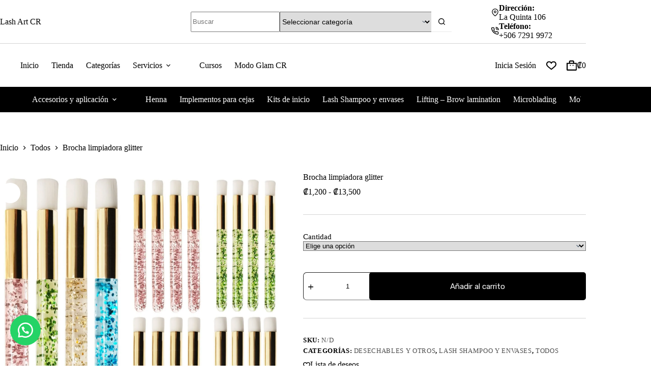

--- FILE ---
content_type: text/html; charset=UTF-8
request_url: https://lashartcr.com/tienda/brocha-limpiadora-glitter/
body_size: 220908
content:
<!doctype html><html lang="es"><head><script data-no-optimize="1">var litespeed_docref=sessionStorage.getItem("litespeed_docref");litespeed_docref&&(Object.defineProperty(document,"referrer",{get:function(){return litespeed_docref}}),sessionStorage.removeItem("litespeed_docref"));</script> <meta charset="UTF-8"><meta name="viewport" content="width=device-width, initial-scale=1, maximum-scale=5, viewport-fit=cover"><link rel="profile" href="https://gmpg.org/xfn/11"><title>Brocha limpiadora glitter &#8211; Lash Art CR</title><meta name='robots' content='max-image-preview:large' /> <script type="litespeed/javascript">window._wca=window._wca||[]</script> <link rel='dns-prefetch' href='//stats.wp.com' /><link rel='preconnect' href='//i0.wp.com' /><link rel='preconnect' href='//c0.wp.com' /><link rel="alternate" type="application/rss+xml" title="Lash Art CR &raquo; Feed" href="https://lashartcr.com/feed/" /><link rel="alternate" type="application/rss+xml" title="Lash Art CR &raquo; Feed de los comentarios" href="https://lashartcr.com/comments/feed/" /><link rel="alternate" type="application/rss+xml" title="Lash Art CR &raquo; Comentario Brocha limpiadora glitter del feed" href="https://lashartcr.com/tienda/brocha-limpiadora-glitter/feed/" /><link rel="alternate" title="oEmbed (JSON)" type="application/json+oembed" href="https://lashartcr.com/wp-json/oembed/1.0/embed?url=https%3A%2F%2Flashartcr.com%2Ftienda%2Fbrocha-limpiadora-glitter%2F" /><link rel="alternate" title="oEmbed (XML)" type="text/xml+oembed" href="https://lashartcr.com/wp-json/oembed/1.0/embed?url=https%3A%2F%2Flashartcr.com%2Ftienda%2Fbrocha-limpiadora-glitter%2F&#038;format=xml" /><style id='wp-img-auto-sizes-contain-inline-css'>img:is([sizes=auto i],[sizes^="auto," i]){contain-intrinsic-size:3000px 1500px}
/*# sourceURL=wp-img-auto-sizes-contain-inline-css */</style><link data-optimized="2" rel="stylesheet" href="https://lashartcr.com/wp-content/litespeed/css/60113906534b6233b904f4ca02e153f3.css?ver=d78ca" /><link rel='stylesheet' id='wp-block-library-css' href='https://c0.wp.com/c/6.9/wp-includes/css/dist/block-library/style.min.css' media='all' /><style id='global-styles-inline-css'>:root{--wp--preset--aspect-ratio--square: 1;--wp--preset--aspect-ratio--4-3: 4/3;--wp--preset--aspect-ratio--3-4: 3/4;--wp--preset--aspect-ratio--3-2: 3/2;--wp--preset--aspect-ratio--2-3: 2/3;--wp--preset--aspect-ratio--16-9: 16/9;--wp--preset--aspect-ratio--9-16: 9/16;--wp--preset--color--black: #000000;--wp--preset--color--cyan-bluish-gray: #abb8c3;--wp--preset--color--white: #ffffff;--wp--preset--color--pale-pink: #f78da7;--wp--preset--color--vivid-red: #cf2e2e;--wp--preset--color--luminous-vivid-orange: #ff6900;--wp--preset--color--luminous-vivid-amber: #fcb900;--wp--preset--color--light-green-cyan: #7bdcb5;--wp--preset--color--vivid-green-cyan: #00d084;--wp--preset--color--pale-cyan-blue: #8ed1fc;--wp--preset--color--vivid-cyan-blue: #0693e3;--wp--preset--color--vivid-purple: #9b51e0;--wp--preset--color--palette-color-1: var(--theme-palette-color-1, #000000);--wp--preset--color--palette-color-2: var(--theme-palette-color-2, #000000);--wp--preset--color--palette-color-3: var(--theme-palette-color-3, #000000);--wp--preset--color--palette-color-4: var(--theme-palette-color-4, #f0a8b7);--wp--preset--color--palette-color-5: var(--theme-palette-color-5, #d4d4d4);--wp--preset--color--palette-color-6: var(--theme-palette-color-6, #979797);--wp--preset--color--palette-color-7: var(--theme-palette-color-7, #ffffff);--wp--preset--color--palette-color-8: var(--theme-palette-color-8, #ffffff);--wp--preset--gradient--vivid-cyan-blue-to-vivid-purple: linear-gradient(135deg,rgb(6,147,227) 0%,rgb(155,81,224) 100%);--wp--preset--gradient--light-green-cyan-to-vivid-green-cyan: linear-gradient(135deg,rgb(122,220,180) 0%,rgb(0,208,130) 100%);--wp--preset--gradient--luminous-vivid-amber-to-luminous-vivid-orange: linear-gradient(135deg,rgb(252,185,0) 0%,rgb(255,105,0) 100%);--wp--preset--gradient--luminous-vivid-orange-to-vivid-red: linear-gradient(135deg,rgb(255,105,0) 0%,rgb(207,46,46) 100%);--wp--preset--gradient--very-light-gray-to-cyan-bluish-gray: linear-gradient(135deg,rgb(238,238,238) 0%,rgb(169,184,195) 100%);--wp--preset--gradient--cool-to-warm-spectrum: linear-gradient(135deg,rgb(74,234,220) 0%,rgb(151,120,209) 20%,rgb(207,42,186) 40%,rgb(238,44,130) 60%,rgb(251,105,98) 80%,rgb(254,248,76) 100%);--wp--preset--gradient--blush-light-purple: linear-gradient(135deg,rgb(255,206,236) 0%,rgb(152,150,240) 100%);--wp--preset--gradient--blush-bordeaux: linear-gradient(135deg,rgb(254,205,165) 0%,rgb(254,45,45) 50%,rgb(107,0,62) 100%);--wp--preset--gradient--luminous-dusk: linear-gradient(135deg,rgb(255,203,112) 0%,rgb(199,81,192) 50%,rgb(65,88,208) 100%);--wp--preset--gradient--pale-ocean: linear-gradient(135deg,rgb(255,245,203) 0%,rgb(182,227,212) 50%,rgb(51,167,181) 100%);--wp--preset--gradient--electric-grass: linear-gradient(135deg,rgb(202,248,128) 0%,rgb(113,206,126) 100%);--wp--preset--gradient--midnight: linear-gradient(135deg,rgb(2,3,129) 0%,rgb(40,116,252) 100%);--wp--preset--gradient--juicy-peach: linear-gradient(to right, #ffecd2 0%, #fcb69f 100%);--wp--preset--gradient--young-passion: linear-gradient(to right, #ff8177 0%, #ff867a 0%, #ff8c7f 21%, #f99185 52%, #cf556c 78%, #b12a5b 100%);--wp--preset--gradient--true-sunset: linear-gradient(to right, #fa709a 0%, #fee140 100%);--wp--preset--gradient--morpheus-den: linear-gradient(to top, #30cfd0 0%, #330867 100%);--wp--preset--gradient--plum-plate: linear-gradient(135deg, #667eea 0%, #764ba2 100%);--wp--preset--gradient--aqua-splash: linear-gradient(15deg, #13547a 0%, #80d0c7 100%);--wp--preset--gradient--love-kiss: linear-gradient(to top, #ff0844 0%, #ffb199 100%);--wp--preset--gradient--new-retrowave: linear-gradient(to top, #3b41c5 0%, #a981bb 49%, #ffc8a9 100%);--wp--preset--gradient--plum-bath: linear-gradient(to top, #cc208e 0%, #6713d2 100%);--wp--preset--gradient--high-flight: linear-gradient(to right, #0acffe 0%, #495aff 100%);--wp--preset--gradient--teen-party: linear-gradient(-225deg, #FF057C 0%, #8D0B93 50%, #321575 100%);--wp--preset--gradient--fabled-sunset: linear-gradient(-225deg, #231557 0%, #44107A 29%, #FF1361 67%, #FFF800 100%);--wp--preset--gradient--arielle-smile: radial-gradient(circle 248px at center, #16d9e3 0%, #30c7ec 47%, #46aef7 100%);--wp--preset--gradient--itmeo-branding: linear-gradient(180deg, #2af598 0%, #009efd 100%);--wp--preset--gradient--deep-blue: linear-gradient(to right, #6a11cb 0%, #2575fc 100%);--wp--preset--gradient--strong-bliss: linear-gradient(to right, #f78ca0 0%, #f9748f 19%, #fd868c 60%, #fe9a8b 100%);--wp--preset--gradient--sweet-period: linear-gradient(to top, #3f51b1 0%, #5a55ae 13%, #7b5fac 25%, #8f6aae 38%, #a86aa4 50%, #cc6b8e 62%, #f18271 75%, #f3a469 87%, #f7c978 100%);--wp--preset--gradient--purple-division: linear-gradient(to top, #7028e4 0%, #e5b2ca 100%);--wp--preset--gradient--cold-evening: linear-gradient(to top, #0c3483 0%, #a2b6df 100%, #6b8cce 100%, #a2b6df 100%);--wp--preset--gradient--mountain-rock: linear-gradient(to right, #868f96 0%, #596164 100%);--wp--preset--gradient--desert-hump: linear-gradient(to top, #c79081 0%, #dfa579 100%);--wp--preset--gradient--ethernal-constance: linear-gradient(to top, #09203f 0%, #537895 100%);--wp--preset--gradient--happy-memories: linear-gradient(-60deg, #ff5858 0%, #f09819 100%);--wp--preset--gradient--grown-early: linear-gradient(to top, #0ba360 0%, #3cba92 100%);--wp--preset--gradient--morning-salad: linear-gradient(-225deg, #B7F8DB 0%, #50A7C2 100%);--wp--preset--gradient--night-call: linear-gradient(-225deg, #AC32E4 0%, #7918F2 48%, #4801FF 100%);--wp--preset--gradient--mind-crawl: linear-gradient(-225deg, #473B7B 0%, #3584A7 51%, #30D2BE 100%);--wp--preset--gradient--angel-care: linear-gradient(-225deg, #FFE29F 0%, #FFA99F 48%, #FF719A 100%);--wp--preset--gradient--juicy-cake: linear-gradient(to top, #e14fad 0%, #f9d423 100%);--wp--preset--gradient--rich-metal: linear-gradient(to right, #d7d2cc 0%, #304352 100%);--wp--preset--gradient--mole-hall: linear-gradient(-20deg, #616161 0%, #9bc5c3 100%);--wp--preset--gradient--cloudy-knoxville: linear-gradient(120deg, #fdfbfb 0%, #ebedee 100%);--wp--preset--gradient--soft-grass: linear-gradient(to top, #c1dfc4 0%, #deecdd 100%);--wp--preset--gradient--saint-petersburg: linear-gradient(135deg, #f5f7fa 0%, #c3cfe2 100%);--wp--preset--gradient--everlasting-sky: linear-gradient(135deg, #fdfcfb 0%, #e2d1c3 100%);--wp--preset--gradient--kind-steel: linear-gradient(-20deg, #e9defa 0%, #fbfcdb 100%);--wp--preset--gradient--over-sun: linear-gradient(60deg, #abecd6 0%, #fbed96 100%);--wp--preset--gradient--premium-white: linear-gradient(to top, #d5d4d0 0%, #d5d4d0 1%, #eeeeec 31%, #efeeec 75%, #e9e9e7 100%);--wp--preset--gradient--clean-mirror: linear-gradient(45deg, #93a5cf 0%, #e4efe9 100%);--wp--preset--gradient--wild-apple: linear-gradient(to top, #d299c2 0%, #fef9d7 100%);--wp--preset--gradient--snow-again: linear-gradient(to top, #e6e9f0 0%, #eef1f5 100%);--wp--preset--gradient--confident-cloud: linear-gradient(to top, #dad4ec 0%, #dad4ec 1%, #f3e7e9 100%);--wp--preset--gradient--glass-water: linear-gradient(to top, #dfe9f3 0%, white 100%);--wp--preset--gradient--perfect-white: linear-gradient(-225deg, #E3FDF5 0%, #FFE6FA 100%);--wp--preset--font-size--small: 13px;--wp--preset--font-size--medium: 20px;--wp--preset--font-size--large: clamp(22px, 1.375rem + ((1vw - 3.2px) * 0.625), 30px);--wp--preset--font-size--x-large: clamp(30px, 1.875rem + ((1vw - 3.2px) * 1.563), 50px);--wp--preset--font-size--xx-large: clamp(45px, 2.813rem + ((1vw - 3.2px) * 2.734), 80px);--wp--preset--font-family--high-t: ct_font_high_t;--wp--preset--font-family--rubik: Rubik;--wp--preset--spacing--20: 0.44rem;--wp--preset--spacing--30: 0.67rem;--wp--preset--spacing--40: 1rem;--wp--preset--spacing--50: 1.5rem;--wp--preset--spacing--60: 2.25rem;--wp--preset--spacing--70: 3.38rem;--wp--preset--spacing--80: 5.06rem;--wp--preset--shadow--natural: 6px 6px 9px rgba(0, 0, 0, 0.2);--wp--preset--shadow--deep: 12px 12px 50px rgba(0, 0, 0, 0.4);--wp--preset--shadow--sharp: 6px 6px 0px rgba(0, 0, 0, 0.2);--wp--preset--shadow--outlined: 6px 6px 0px -3px rgb(255, 255, 255), 6px 6px rgb(0, 0, 0);--wp--preset--shadow--crisp: 6px 6px 0px rgb(0, 0, 0);}:root { --wp--style--global--content-size: var(--theme-block-max-width);--wp--style--global--wide-size: var(--theme-block-wide-max-width); }:where(body) { margin: 0; }.wp-site-blocks > .alignleft { float: left; margin-right: 2em; }.wp-site-blocks > .alignright { float: right; margin-left: 2em; }.wp-site-blocks > .aligncenter { justify-content: center; margin-left: auto; margin-right: auto; }:where(.wp-site-blocks) > * { margin-block-start: var(--theme-content-spacing); margin-block-end: 0; }:where(.wp-site-blocks) > :first-child { margin-block-start: 0; }:where(.wp-site-blocks) > :last-child { margin-block-end: 0; }:root { --wp--style--block-gap: var(--theme-content-spacing); }:root :where(.is-layout-flow) > :first-child{margin-block-start: 0;}:root :where(.is-layout-flow) > :last-child{margin-block-end: 0;}:root :where(.is-layout-flow) > *{margin-block-start: var(--theme-content-spacing);margin-block-end: 0;}:root :where(.is-layout-constrained) > :first-child{margin-block-start: 0;}:root :where(.is-layout-constrained) > :last-child{margin-block-end: 0;}:root :where(.is-layout-constrained) > *{margin-block-start: var(--theme-content-spacing);margin-block-end: 0;}:root :where(.is-layout-flex){gap: var(--theme-content-spacing);}:root :where(.is-layout-grid){gap: var(--theme-content-spacing);}.is-layout-flow > .alignleft{float: left;margin-inline-start: 0;margin-inline-end: 2em;}.is-layout-flow > .alignright{float: right;margin-inline-start: 2em;margin-inline-end: 0;}.is-layout-flow > .aligncenter{margin-left: auto !important;margin-right: auto !important;}.is-layout-constrained > .alignleft{float: left;margin-inline-start: 0;margin-inline-end: 2em;}.is-layout-constrained > .alignright{float: right;margin-inline-start: 2em;margin-inline-end: 0;}.is-layout-constrained > .aligncenter{margin-left: auto !important;margin-right: auto !important;}.is-layout-constrained > :where(:not(.alignleft):not(.alignright):not(.alignfull)){max-width: var(--wp--style--global--content-size);margin-left: auto !important;margin-right: auto !important;}.is-layout-constrained > .alignwide{max-width: var(--wp--style--global--wide-size);}body .is-layout-flex{display: flex;}.is-layout-flex{flex-wrap: wrap;align-items: center;}.is-layout-flex > :is(*, div){margin: 0;}body .is-layout-grid{display: grid;}.is-layout-grid > :is(*, div){margin: 0;}body{padding-top: 0px;padding-right: 0px;padding-bottom: 0px;padding-left: 0px;}:root :where(.wp-element-button, .wp-block-button__link){font-style: inherit;font-weight: inherit;letter-spacing: inherit;text-transform: inherit;}.has-black-color{color: var(--wp--preset--color--black) !important;}.has-cyan-bluish-gray-color{color: var(--wp--preset--color--cyan-bluish-gray) !important;}.has-white-color{color: var(--wp--preset--color--white) !important;}.has-pale-pink-color{color: var(--wp--preset--color--pale-pink) !important;}.has-vivid-red-color{color: var(--wp--preset--color--vivid-red) !important;}.has-luminous-vivid-orange-color{color: var(--wp--preset--color--luminous-vivid-orange) !important;}.has-luminous-vivid-amber-color{color: var(--wp--preset--color--luminous-vivid-amber) !important;}.has-light-green-cyan-color{color: var(--wp--preset--color--light-green-cyan) !important;}.has-vivid-green-cyan-color{color: var(--wp--preset--color--vivid-green-cyan) !important;}.has-pale-cyan-blue-color{color: var(--wp--preset--color--pale-cyan-blue) !important;}.has-vivid-cyan-blue-color{color: var(--wp--preset--color--vivid-cyan-blue) !important;}.has-vivid-purple-color{color: var(--wp--preset--color--vivid-purple) !important;}.has-palette-color-1-color{color: var(--wp--preset--color--palette-color-1) !important;}.has-palette-color-2-color{color: var(--wp--preset--color--palette-color-2) !important;}.has-palette-color-3-color{color: var(--wp--preset--color--palette-color-3) !important;}.has-palette-color-4-color{color: var(--wp--preset--color--palette-color-4) !important;}.has-palette-color-5-color{color: var(--wp--preset--color--palette-color-5) !important;}.has-palette-color-6-color{color: var(--wp--preset--color--palette-color-6) !important;}.has-palette-color-7-color{color: var(--wp--preset--color--palette-color-7) !important;}.has-palette-color-8-color{color: var(--wp--preset--color--palette-color-8) !important;}.has-black-background-color{background-color: var(--wp--preset--color--black) !important;}.has-cyan-bluish-gray-background-color{background-color: var(--wp--preset--color--cyan-bluish-gray) !important;}.has-white-background-color{background-color: var(--wp--preset--color--white) !important;}.has-pale-pink-background-color{background-color: var(--wp--preset--color--pale-pink) !important;}.has-vivid-red-background-color{background-color: var(--wp--preset--color--vivid-red) !important;}.has-luminous-vivid-orange-background-color{background-color: var(--wp--preset--color--luminous-vivid-orange) !important;}.has-luminous-vivid-amber-background-color{background-color: var(--wp--preset--color--luminous-vivid-amber) !important;}.has-light-green-cyan-background-color{background-color: var(--wp--preset--color--light-green-cyan) !important;}.has-vivid-green-cyan-background-color{background-color: var(--wp--preset--color--vivid-green-cyan) !important;}.has-pale-cyan-blue-background-color{background-color: var(--wp--preset--color--pale-cyan-blue) !important;}.has-vivid-cyan-blue-background-color{background-color: var(--wp--preset--color--vivid-cyan-blue) !important;}.has-vivid-purple-background-color{background-color: var(--wp--preset--color--vivid-purple) !important;}.has-palette-color-1-background-color{background-color: var(--wp--preset--color--palette-color-1) !important;}.has-palette-color-2-background-color{background-color: var(--wp--preset--color--palette-color-2) !important;}.has-palette-color-3-background-color{background-color: var(--wp--preset--color--palette-color-3) !important;}.has-palette-color-4-background-color{background-color: var(--wp--preset--color--palette-color-4) !important;}.has-palette-color-5-background-color{background-color: var(--wp--preset--color--palette-color-5) !important;}.has-palette-color-6-background-color{background-color: var(--wp--preset--color--palette-color-6) !important;}.has-palette-color-7-background-color{background-color: var(--wp--preset--color--palette-color-7) !important;}.has-palette-color-8-background-color{background-color: var(--wp--preset--color--palette-color-8) !important;}.has-black-border-color{border-color: var(--wp--preset--color--black) !important;}.has-cyan-bluish-gray-border-color{border-color: var(--wp--preset--color--cyan-bluish-gray) !important;}.has-white-border-color{border-color: var(--wp--preset--color--white) !important;}.has-pale-pink-border-color{border-color: var(--wp--preset--color--pale-pink) !important;}.has-vivid-red-border-color{border-color: var(--wp--preset--color--vivid-red) !important;}.has-luminous-vivid-orange-border-color{border-color: var(--wp--preset--color--luminous-vivid-orange) !important;}.has-luminous-vivid-amber-border-color{border-color: var(--wp--preset--color--luminous-vivid-amber) !important;}.has-light-green-cyan-border-color{border-color: var(--wp--preset--color--light-green-cyan) !important;}.has-vivid-green-cyan-border-color{border-color: var(--wp--preset--color--vivid-green-cyan) !important;}.has-pale-cyan-blue-border-color{border-color: var(--wp--preset--color--pale-cyan-blue) !important;}.has-vivid-cyan-blue-border-color{border-color: var(--wp--preset--color--vivid-cyan-blue) !important;}.has-vivid-purple-border-color{border-color: var(--wp--preset--color--vivid-purple) !important;}.has-palette-color-1-border-color{border-color: var(--wp--preset--color--palette-color-1) !important;}.has-palette-color-2-border-color{border-color: var(--wp--preset--color--palette-color-2) !important;}.has-palette-color-3-border-color{border-color: var(--wp--preset--color--palette-color-3) !important;}.has-palette-color-4-border-color{border-color: var(--wp--preset--color--palette-color-4) !important;}.has-palette-color-5-border-color{border-color: var(--wp--preset--color--palette-color-5) !important;}.has-palette-color-6-border-color{border-color: var(--wp--preset--color--palette-color-6) !important;}.has-palette-color-7-border-color{border-color: var(--wp--preset--color--palette-color-7) !important;}.has-palette-color-8-border-color{border-color: var(--wp--preset--color--palette-color-8) !important;}.has-vivid-cyan-blue-to-vivid-purple-gradient-background{background: var(--wp--preset--gradient--vivid-cyan-blue-to-vivid-purple) !important;}.has-light-green-cyan-to-vivid-green-cyan-gradient-background{background: var(--wp--preset--gradient--light-green-cyan-to-vivid-green-cyan) !important;}.has-luminous-vivid-amber-to-luminous-vivid-orange-gradient-background{background: var(--wp--preset--gradient--luminous-vivid-amber-to-luminous-vivid-orange) !important;}.has-luminous-vivid-orange-to-vivid-red-gradient-background{background: var(--wp--preset--gradient--luminous-vivid-orange-to-vivid-red) !important;}.has-very-light-gray-to-cyan-bluish-gray-gradient-background{background: var(--wp--preset--gradient--very-light-gray-to-cyan-bluish-gray) !important;}.has-cool-to-warm-spectrum-gradient-background{background: var(--wp--preset--gradient--cool-to-warm-spectrum) !important;}.has-blush-light-purple-gradient-background{background: var(--wp--preset--gradient--blush-light-purple) !important;}.has-blush-bordeaux-gradient-background{background: var(--wp--preset--gradient--blush-bordeaux) !important;}.has-luminous-dusk-gradient-background{background: var(--wp--preset--gradient--luminous-dusk) !important;}.has-pale-ocean-gradient-background{background: var(--wp--preset--gradient--pale-ocean) !important;}.has-electric-grass-gradient-background{background: var(--wp--preset--gradient--electric-grass) !important;}.has-midnight-gradient-background{background: var(--wp--preset--gradient--midnight) !important;}.has-juicy-peach-gradient-background{background: var(--wp--preset--gradient--juicy-peach) !important;}.has-young-passion-gradient-background{background: var(--wp--preset--gradient--young-passion) !important;}.has-true-sunset-gradient-background{background: var(--wp--preset--gradient--true-sunset) !important;}.has-morpheus-den-gradient-background{background: var(--wp--preset--gradient--morpheus-den) !important;}.has-plum-plate-gradient-background{background: var(--wp--preset--gradient--plum-plate) !important;}.has-aqua-splash-gradient-background{background: var(--wp--preset--gradient--aqua-splash) !important;}.has-love-kiss-gradient-background{background: var(--wp--preset--gradient--love-kiss) !important;}.has-new-retrowave-gradient-background{background: var(--wp--preset--gradient--new-retrowave) !important;}.has-plum-bath-gradient-background{background: var(--wp--preset--gradient--plum-bath) !important;}.has-high-flight-gradient-background{background: var(--wp--preset--gradient--high-flight) !important;}.has-teen-party-gradient-background{background: var(--wp--preset--gradient--teen-party) !important;}.has-fabled-sunset-gradient-background{background: var(--wp--preset--gradient--fabled-sunset) !important;}.has-arielle-smile-gradient-background{background: var(--wp--preset--gradient--arielle-smile) !important;}.has-itmeo-branding-gradient-background{background: var(--wp--preset--gradient--itmeo-branding) !important;}.has-deep-blue-gradient-background{background: var(--wp--preset--gradient--deep-blue) !important;}.has-strong-bliss-gradient-background{background: var(--wp--preset--gradient--strong-bliss) !important;}.has-sweet-period-gradient-background{background: var(--wp--preset--gradient--sweet-period) !important;}.has-purple-division-gradient-background{background: var(--wp--preset--gradient--purple-division) !important;}.has-cold-evening-gradient-background{background: var(--wp--preset--gradient--cold-evening) !important;}.has-mountain-rock-gradient-background{background: var(--wp--preset--gradient--mountain-rock) !important;}.has-desert-hump-gradient-background{background: var(--wp--preset--gradient--desert-hump) !important;}.has-ethernal-constance-gradient-background{background: var(--wp--preset--gradient--ethernal-constance) !important;}.has-happy-memories-gradient-background{background: var(--wp--preset--gradient--happy-memories) !important;}.has-grown-early-gradient-background{background: var(--wp--preset--gradient--grown-early) !important;}.has-morning-salad-gradient-background{background: var(--wp--preset--gradient--morning-salad) !important;}.has-night-call-gradient-background{background: var(--wp--preset--gradient--night-call) !important;}.has-mind-crawl-gradient-background{background: var(--wp--preset--gradient--mind-crawl) !important;}.has-angel-care-gradient-background{background: var(--wp--preset--gradient--angel-care) !important;}.has-juicy-cake-gradient-background{background: var(--wp--preset--gradient--juicy-cake) !important;}.has-rich-metal-gradient-background{background: var(--wp--preset--gradient--rich-metal) !important;}.has-mole-hall-gradient-background{background: var(--wp--preset--gradient--mole-hall) !important;}.has-cloudy-knoxville-gradient-background{background: var(--wp--preset--gradient--cloudy-knoxville) !important;}.has-soft-grass-gradient-background{background: var(--wp--preset--gradient--soft-grass) !important;}.has-saint-petersburg-gradient-background{background: var(--wp--preset--gradient--saint-petersburg) !important;}.has-everlasting-sky-gradient-background{background: var(--wp--preset--gradient--everlasting-sky) !important;}.has-kind-steel-gradient-background{background: var(--wp--preset--gradient--kind-steel) !important;}.has-over-sun-gradient-background{background: var(--wp--preset--gradient--over-sun) !important;}.has-premium-white-gradient-background{background: var(--wp--preset--gradient--premium-white) !important;}.has-clean-mirror-gradient-background{background: var(--wp--preset--gradient--clean-mirror) !important;}.has-wild-apple-gradient-background{background: var(--wp--preset--gradient--wild-apple) !important;}.has-snow-again-gradient-background{background: var(--wp--preset--gradient--snow-again) !important;}.has-confident-cloud-gradient-background{background: var(--wp--preset--gradient--confident-cloud) !important;}.has-glass-water-gradient-background{background: var(--wp--preset--gradient--glass-water) !important;}.has-perfect-white-gradient-background{background: var(--wp--preset--gradient--perfect-white) !important;}.has-small-font-size{font-size: var(--wp--preset--font-size--small) !important;}.has-medium-font-size{font-size: var(--wp--preset--font-size--medium) !important;}.has-large-font-size{font-size: var(--wp--preset--font-size--large) !important;}.has-x-large-font-size{font-size: var(--wp--preset--font-size--x-large) !important;}.has-xx-large-font-size{font-size: var(--wp--preset--font-size--xx-large) !important;}.has-high-t-font-family{font-family: var(--wp--preset--font-family--high-t) !important;}.has-rubik-font-family{font-family: var(--wp--preset--font-family--rubik) !important;}
:root :where(.wp-block-pullquote){font-size: clamp(0.984em, 0.984rem + ((1vw - 0.2em) * 0.645), 1.5em);line-height: 1.6;}
/*# sourceURL=global-styles-inline-css */</style><link rel='stylesheet' id='photoswipe-css' href='https://c0.wp.com/p/woocommerce/10.4.3/assets/css/photoswipe/photoswipe.min.css' media='all' /><link rel='stylesheet' id='photoswipe-default-skin-css' href='https://c0.wp.com/p/woocommerce/10.4.3/assets/css/photoswipe/default-skin/default-skin.min.css' media='all' /><style id='woocommerce-inline-inline-css'>.woocommerce form .form-row .required { visibility: visible; }
/*# sourceURL=woocommerce-inline-inline-css */</style><style id='wc-pb-checkout-blocks-inline-css'>table.wc-block-cart-items .wc-block-cart-items__row.is-bundle__meta_hidden .wc-block-components-product-details__incluye, .wc-block-components-order-summary-item.is-bundle__meta_hidden .wc-block-components-product-details__incluye { display:none; } table.wc-block-cart-items .wc-block-cart-items__row.is-bundle .wc-block-components-product-details__incluye .wc-block-components-product-details__name, .wc-block-components-order-summary-item.is-bundle .wc-block-components-product-details__incluye .wc-block-components-product-details__name { display:block; margin-bottom: 0.5em } table.wc-block-cart-items .wc-block-cart-items__row.is-bundle .wc-block-components-product-details__incluye:not(:first-of-type) .wc-block-components-product-details__name, .wc-block-components-order-summary-item.is-bundle .wc-block-components-product-details__incluye:not(:first-of-type) .wc-block-components-product-details__name { display:none } table.wc-block-cart-items .wc-block-cart-items__row.is-bundle .wc-block-components-product-details__incluye + li:not( .wc-block-components-product-details__incluye ), .wc-block-components-order-summary-item.is-bundle .wc-block-components-product-details__incluye + li:not( .wc-block-components-product-details__incluye ) { margin-top:0.5em }
/*# sourceURL=wc-pb-checkout-blocks-inline-css */</style> <script type="litespeed/javascript" data-src="https://c0.wp.com/c/6.9/wp-includes/js/jquery/jquery.min.js" id="jquery-core-js"></script> <script type="litespeed/javascript" data-src="https://c0.wp.com/c/6.9/wp-includes/js/jquery/jquery-migrate.min.js" id="jquery-migrate-js"></script> <script src="https://c0.wp.com/p/woocommerce/10.4.3/assets/js/jquery-blockui/jquery.blockUI.min.js" id="wc-jquery-blockui-js" defer data-wp-strategy="defer"></script> <script id="wc-add-to-cart-js-extra" type="litespeed/javascript">var wc_add_to_cart_params={"ajax_url":"/wp-admin/admin-ajax.php","wc_ajax_url":"/?wc-ajax=%%endpoint%%","i18n_view_cart":"Ver carrito","cart_url":"https://lashartcr.com/carrito/","is_cart":"","cart_redirect_after_add":"no"}</script> <script src="https://c0.wp.com/p/woocommerce/10.4.3/assets/js/frontend/add-to-cart.min.js" id="wc-add-to-cart-js" defer data-wp-strategy="defer"></script> <script src="https://c0.wp.com/p/woocommerce/10.4.3/assets/js/photoswipe/photoswipe.min.js" id="wc-photoswipe-js" defer data-wp-strategy="defer"></script> <script src="https://c0.wp.com/p/woocommerce/10.4.3/assets/js/photoswipe/photoswipe-ui-default.min.js" id="wc-photoswipe-ui-default-js" defer data-wp-strategy="defer"></script> <script id="wc-single-product-js-extra" type="litespeed/javascript">var wc_single_product_params={"i18n_required_rating_text":"Por favor elige una puntuaci\u00f3n","i18n_rating_options":["1 de 5 estrellas","2 de 5 estrellas","3 de 5 estrellas","4 de 5 estrellas","5 de 5 estrellas"],"i18n_product_gallery_trigger_text":"Ver galer\u00eda de im\u00e1genes a pantalla completa","review_rating_required":"yes","flexslider":{"rtl":!1,"animation":"slide","smoothHeight":!0,"directionNav":!1,"controlNav":"thumbnails","slideshow":!1,"animationSpeed":500,"animationLoop":!1,"allowOneSlide":!1},"zoom_enabled":"","zoom_options":[],"photoswipe_enabled":"1","photoswipe_options":{"shareEl":!1,"closeOnScroll":!1,"history":!1,"hideAnimationDuration":0,"showAnimationDuration":0},"flexslider_enabled":""}</script> <script src="https://c0.wp.com/p/woocommerce/10.4.3/assets/js/frontend/single-product.min.js" id="wc-single-product-js" defer data-wp-strategy="defer"></script> <script src="https://c0.wp.com/p/woocommerce/10.4.3/assets/js/js-cookie/js.cookie.min.js" id="wc-js-cookie-js" defer data-wp-strategy="defer"></script> <script id="woocommerce-js-extra" type="litespeed/javascript">var woocommerce_params={"ajax_url":"/wp-admin/admin-ajax.php","wc_ajax_url":"/?wc-ajax=%%endpoint%%","i18n_password_show":"Mostrar contrase\u00f1a","i18n_password_hide":"Ocultar contrase\u00f1a"}</script> <script src="https://c0.wp.com/p/woocommerce/10.4.3/assets/js/frontend/woocommerce.min.js" id="woocommerce-js" defer data-wp-strategy="defer"></script> <script id="wc-cart-fragments-js-extra" type="litespeed/javascript">var wc_cart_fragments_params={"ajax_url":"/wp-admin/admin-ajax.php","wc_ajax_url":"/?wc-ajax=%%endpoint%%","cart_hash_key":"wc_cart_hash_f38e662270dd97eb0a3fbf152b45180a","fragment_name":"wc_fragments_f38e662270dd97eb0a3fbf152b45180a","request_timeout":"5000"}</script> <script src="https://c0.wp.com/p/woocommerce/10.4.3/assets/js/frontend/cart-fragments.min.js" id="wc-cart-fragments-js" defer data-wp-strategy="defer"></script> <script src="https://stats.wp.com/s-202604.js" id="woocommerce-analytics-js" defer data-wp-strategy="defer"></script> <link rel="https://api.w.org/" href="https://lashartcr.com/wp-json/" /><link rel="alternate" title="JSON" type="application/json" href="https://lashartcr.com/wp-json/wp/v2/product/4228" /><link rel="EditURI" type="application/rsd+xml" title="RSD" href="https://lashartcr.com/xmlrpc.php?rsd" /><meta name="generator" content="WordPress 6.9" /><meta name="generator" content="WooCommerce 10.4.3" /><link rel="canonical" href="https://lashartcr.com/tienda/brocha-limpiadora-glitter/" /><link rel='shortlink' href='https://lashartcr.com/?p=4228' /><style>#sendbtn,
			#sendbtn2,
			.wa-order-button,
			.gdpr_wa_button_input {
				background-color: #25d366 !important;
				color: rgba(255, 255, 255, 1) !important;
			}

			#sendbtn:hover,
			#sendbtn2:hover,
			.wa-order-button:hover,
			.gdpr_wa_button_input:hover {
				background-color: #25d366 !important;
				color: #ffffff !important;
			}</style><style>#sendbtn,
		#sendbtn2,
		.wa-order-button,
		.gdpr_wa_button_input,
		a.wa-order-checkout,
		a.wa-order-thankyou,
		.shortcode_wa_button,
		.shortcode_wa_button_nt,
		.floating_button {
			-webkit-box-shadow: inset 0px 0px 0px 0px rgba(255,255,255,0) !important;
			-moz-box-shadow: inset 0px 0px 0px 0px rgba(255,255,255,0) !important;
			box-shadow: inset 0px 0px 0px 0px rgba(255,255,255,0) !important;
		}

		#sendbtn:hover,
		#sendbtn2:hover,
		.wa-order-button:hover,
		.gdpr_wa_button_input:hover,
		a.wa-order-checkout:hover,
		a.wa-order-thankyou:hover,
		.shortcode_wa_button:hover,
		.shortcode_wa_button_nt:hover,
		.floating_button:hover {
			-webkit-box-shadow: inset 0px 0px 0px 0px  !important;
			-moz-box-shadow: inset 0px 0px 0px 0px  !important;
			box-shadow: inset 0px 0px 0px 0px  !important;
		}</style><style>.wa-order-button-under-atc,
            .wa-order-button-shortdesc,
            .wa-order-button-after-atc {
                margin: px px px px !important;
            }</style><style>.wa-order-button-under-atc,
            .wa-order-button-shortdesc,
            .wa-order-button {
                padding: px px px px !important;
            }</style><style>.floating_button {
			margin-top: 20px !important;
			margin-right: 20px !important;
			margin-bottom: 20px !important;
			margin-left: 20px !important;

			padding-top: 10px !important;
			padding-right: 10px !important;
			padding-bottom: 10px !important;
			padding-left: 10px !important;

			position: fixed !important;
			width: 60px !important;
			height: 60px !important;
			bottom: 20px !important;
			background-color: #25D366 !important;
			color: #ffffff !important;
			border-radius: 50% !important;
			display: flex !important;
			align-items: center !important;
			justify-content: center !important;
			box-shadow: 0 8px 25px -5px rgba(45, 62, 79, .3) !important;
			z-index: 9999999 !important;
			text-decoration: none !important;
			: 20px !important;
		}

		/* Hide the old :before pseudo-element to prevent duplicate icons */
		.floating_button:before {
			display: none !important;
			content: none !important;
		}

		.floating_button_icon {
			display: block !important;
			width: 30px !important;
			height: 30px !important;
			margin-top: 0px !important;
			margin-right: 0px !important;
			margin-bottom: 0px !important;
			margin-left: 0px !important;
			padding-top: 0px !important;
			padding-right: 0px !important;
			padding-bottom: 0px !important;
			padding-left: 0px !important;
			background-image: url('data:image/svg+xml;utf8,<svg xmlns="http://www.w3.org/2000/svg" viewBox="0 0 24 24" width="30px" height="30px"><path fill="%23fff" d="M3.516 3.516c4.686-4.686 12.284-4.686 16.97 0 4.686 4.686 4.686 12.283 0 16.97a12.004 12.004 0 01-13.754 2.299l-5.814.735a.392.392 0 01-.438-.44l.748-5.788A12.002 12.002 0 013.517 3.517zm3.61 17.043l.3.158a9.846 9.846 0 0011.534-1.758c3.843-3.843 3.843-10.074 0-13.918-3.843-3.843-10.075-3.843-13.918 0a9.846 9.846 0 00-1.747 11.554l.16.303-.51 3.942a.196.196 0 00.219.22l3.961-.501zm6.534-7.003l-.933 1.164a9.843 9.843 0 01-3.497-3.495l1.166-.933a.792.792 0 00.23-.94L9.561 6.96a.793.793 0 00-.924-.445 1291.6 1291.6 0 00-2.023.524.797.797 0 00-.588.88 11.754 11.754 0 0010.005 10.005.797.797 0 00.88-.587l.525-2.023a.793.793 0 00-.445-.923L14.6 13.327a.792.792 0 00-.94.23z"/></svg>') !important;
			background-repeat: no-repeat !important;
			background-position: center !important;
			background-size: contain !important;
		}

		.label-container {
			position: fixed !important;
			bottom: 33px !important;
			display: table !important;
			visibility: hidden !important;
			z-index: 9999999 !important;
		}

		.label-text {
			color: #43474e !important;
			background: #f5f7f9 !important;
			display: inline-block !important;
			padding: 7px !important;
			border-radius: 3px !important;
			font-size: 14px !important;
			bottom: 15px !important;
		}

		a.floating_button:hover div.label-container,
		a.floating_button:hover div.label-text {
			visibility: visible !important;
			opacity: 1 !important;
		}

		@media only screen and (max-width: 480px) {
			.floating_button {
				bottom: 10px !important;
				: 10px !important;
			}
		}</style><style>img#wpstats{display:none}</style><noscript><link rel='stylesheet' href='https://lashartcr.com/wp-content/themes/blocksy/static/bundle/no-scripts.min.css' type='text/css'></noscript>
<noscript><style>.woocommerce-product-gallery{ opacity: 1 !important; }</style></noscript><link rel="icon" href="https://i0.wp.com/lashartcr.com/wp-content/uploads/2023/04/cropped-Logomini.png?fit=32%2C32&#038;ssl=1" sizes="32x32" /><link rel="icon" href="https://i0.wp.com/lashartcr.com/wp-content/uploads/2023/04/cropped-Logomini.png?fit=192%2C192&#038;ssl=1" sizes="192x192" /><link rel="apple-touch-icon" href="https://i0.wp.com/lashartcr.com/wp-content/uploads/2023/04/cropped-Logomini.png?fit=180%2C180&#038;ssl=1" /><meta name="msapplication-TileImage" content="https://i0.wp.com/lashartcr.com/wp-content/uploads/2023/04/cropped-Logomini.png?fit=270%2C270&#038;ssl=1" /><style id="wp-custom-css">div.scrollmenu {
  background-color: #000;
  overflow-x: scroll;
  white-space: nowrap;
  top: 0;
  border: 0;
  left: 0;
  position: absolute;
  width: 100%;
  height: 100%;
  max-height: 100px; 

  
}


div.scrollmenu a {
  display: inline-block;
  color: #fff;
  text-align: center;
  padding: 20px;
  scroll-behavior: smooth;
  animation: scroll-animation 2s ease-in-out;
}

div.scrollmenu a:hover {
  color: #777;
}

@keyframes scroll-animation {
  0% {
    opacity: 0;
    transform: translateX(-50px);
  }
  100% {
    opacity: 1;
    transform: translateX(0);
  }
}

p.stock.in-stock {
    color: #fff;
}

div.scrollmenu::-webkit-scrollbar {
 color: #000;
	height: 100%;
}


div.scrollmenu1::-webkit-scrollbar {
 color: #000;
	height: 100%;
}



div.scrollmenu1 {
  background-color: #ffffff;
  overflow-x: scroll;
  white-space: nowrap;
  top: 0;
  border: 0;
  left: 0;
  position: absolute;
  width: 100%;
  height: 100%;
  max-height: 100px; 

  
}


div.scrollmenu1 a {
  display: inline-block;
  color: #000;
  text-align: center;
  padding: 20px;
  scroll-behavior: smooth;
  animation: scroll-animation 2s ease-in-out;
}

div.scrollmenu1 a:hover {
  color: #777;
}

@keyframes scroll-animation {
  0% {
    opacity: 0;
    transform: translateX(-50px);
  }
  100% {
    opacity: 1;
    transform: translateX(0);
  }
}


overflow: hidden;
display: flex;
height: 500px;
width: 1500px;
margin: 0 auto;

div.wp-block-stackable-horizontal-scroller {  
  height: 400px;
  min-width: 300px;
  margin-left: 100px; 
}



.stk-block-horizontal-scroller.stk-block.stk-2e60a2e {  
  overflow: hidden;
  display: flex;
  height: 500px;
  width: 1500px;
  margin: 0 auto; 
} 

wp-block-stackable-horizontal-scroller stk-block-horizontal-scroller stk-block stk-2e60a2e .stk-block-horizontal-scroller.stk-block.stk-2e60a2e {
  width: 100%;
  overflow-x: scroll;
  white-space: nowrap;
}

wp-block-stackable-horizontal-scroller stk-block-horizontal-scroller stk-block stk-2e60a2e .stk-block-horizontal-scroller.stk-block.stk-2e60a2e {
  display: inline-block;
  /* Ajusta el ancho según la cantidad de contenido que desees mostrar */
  width: 2000px;
  /* Repite el contenido varias veces para crear un efecto de scroll infinito */
  animation: scroll 20s linear infinite;
}

@keyframes scroll {
  0% {
    transform: translateX(0);
  }
  /* Ajusta el porcentaje según la velocidad que desees */
  100% {
    transform: translateX(-100%);
  }
}



.woocommerce-layout { 
display :none;}



element.style {
}
.woocommerce ul.products li.product .onsale.wc-memberships-member-discount {
    right: auto;
    margin-right: 0;
    margin-left: -0.5em;
}
.woocommerce span.onsale.wc-memberships-member-discount {
    left: auto;
    margin-right: -0.5em;
}


.wc-proceed-to-checkout {

margin-bottom :10px;

}


.woocommerce-info  {

display :none;
}


.vaciar-carrito-button {

 margin-top :10px;
}

div.scrollmenu, 
div.scrollmenu1, 
.stk-block-horizontal-scroller.stk-block.stk-2e60a2e {
    overflow-y: hidden; /* Añadir esta línea */
}

.form#unlock-form {
display:none; 
}</style></head><body class="wp-singular product-template-default single single-product postid-4228 wp-embed-responsive wp-theme-blocksy wp-child-theme-blocksy-child theme-blocksy stk--is-blocksy-theme woocommerce woocommerce-page woocommerce-no-js gspbody gspb-bodyfront member-discount discount-restricted" data-link="type-2" data-prefix="product" data-header="Wx5LfI:sticky" data-footer="type-1" itemscope="itemscope" itemtype="https://schema.org/WebPage"><a class="skip-link screen-reader-text" href="#main">Saltar al contenido</a><div class="ct-drawer-canvas" data-location="start"><div id="search-modal" class="ct-panel" data-behaviour="modal" role="dialog" aria-label="Búsqueda en ventana emergente" inert><div class="ct-panel-actions">
<button class="ct-toggle-close" data-type="type-1" aria-label="Cerrar la ventana modal de búsqueda">
<svg class="ct-icon" width="12" height="12" viewBox="0 0 15 15"><path d="M1 15a1 1 0 01-.71-.29 1 1 0 010-1.41l5.8-5.8-5.8-5.8A1 1 0 011.7.29l5.8 5.8 5.8-5.8a1 1 0 011.41 1.41l-5.8 5.8 5.8 5.8a1 1 0 01-1.41 1.41l-5.8-5.8-5.8 5.8A1 1 0 011 15z"/></svg>				</button></div><div class="ct-panel-content"><form role="search" method="get" class="ct-search-form"  action="https://lashartcr.com/" aria-haspopup="listbox" data-live-results="thumbs"><input
type="search" class="modal-field"		placeholder="Buscar"
value=""
name="s"
autocomplete="off"
title="Buscar..."
aria-label="Buscar..."
><div class="ct-search-form-controls">
<button type="submit" class="wp-element-button" data-button="icon" aria-label="Botón de búsqueda">
<svg class="ct-icon ct-search-button-content" aria-hidden="true" width="15" height="15" viewBox="0 0 15 15"><path d="M14.8,13.7L12,11c0.9-1.2,1.5-2.6,1.5-4.2c0-3.7-3-6.8-6.8-6.8S0,3,0,6.8s3,6.8,6.8,6.8c1.6,0,3.1-0.6,4.2-1.5l2.8,2.8c0.1,0.1,0.3,0.2,0.5,0.2s0.4-0.1,0.5-0.2C15.1,14.5,15.1,14,14.8,13.7z M1.5,6.8c0-2.9,2.4-5.2,5.2-5.2S12,3.9,12,6.8S9.6,12,6.8,12S1.5,9.6,1.5,6.8z"/></svg>
<span class="ct-ajax-loader">
<svg viewBox="0 0 24 24">
<circle cx="12" cy="12" r="10" opacity="0.2" fill="none" stroke="currentColor" stroke-miterlimit="10" stroke-width="2"/><path d="m12,2c5.52,0,10,4.48,10,10" fill="none" stroke="currentColor" stroke-linecap="round" stroke-miterlimit="10" stroke-width="2">
<animateTransform
attributeName="transform"
attributeType="XML"
type="rotate"
dur="0.6s"
from="0 12 12"
to="360 12 12"
repeatCount="indefinite"
/>
</path>
</svg>
</span>
</button>
<input type="hidden" name="ct_post_type" value="post:page:product"></div><div class="screen-reader-text" aria-live="polite" role="status">
Sin resultados</div></form></div></div></div><div id="main-container"><header id="header" class="ct-header" data-id="Wx5LfI" itemscope="" itemtype="https://schema.org/WPHeader"><div data-device="desktop"><div class="ct-sticky-container"><div data-sticky="shrink"><div data-row="top" data-column-set="3" data-middle="search-input"><div class="ct-container"><div data-column="start" data-placements="1"><div data-items="primary"><div	class="site-branding"
data-id="logo"		itemscope="itemscope" itemtype="https://schema.org/Organization"><div class="site-title-container">
<span class="site-title " itemprop="name"><a href="https://lashartcr.com/" rel="home" itemprop="url">Lash Art CR</a></span></div></div></div></div><div data-column="middle"><div data-items=""><div class="ct-search-box " data-id="search-input"><form role="search" method="get" class="ct-search-form" data-form-controls="inside" data-taxonomy-filter="true" data-submit-button="icon" action="https://lashartcr.com/" aria-haspopup="listbox" ><input
type="search" 		placeholder="Buscar"
value=""
name="s"
autocomplete="off"
title="Buscar..."
aria-label="Buscar..."
><div class="ct-search-form-controls">
<select class="ct-select-taxonomy ct-hidden-sm" name="ct_tax_query" aria-label="Buscar en la categoría"><option value="">Seleccionar categoría</option><option value="product_cat:565">Clases de perfeccionamiento</option><option value="product_cat:564">Cursos Profesionales</option><option value="product_cat:566">Masterclass</option><option value="product_cat:644">Modo Glam CR</option><option value="product_cat:650" ="">&nbsp;&nbsp;&nbsp;Cuidado personal</option><option value="product_cat:649" ="">&nbsp;&nbsp;&nbsp;Kids</option><option value="product_cat:647" ="">&nbsp;&nbsp;&nbsp;Mujer</option><option value="product_cat:651" ="">&nbsp;&nbsp;&nbsp;Sale</option><option value="product_cat:23">Adhesivos y Gomas</option><option value="product_cat:613" ="">&nbsp;&nbsp;&nbsp;Adhesivos Línea Básica</option><option value="product_cat:612" ="">&nbsp;&nbsp;&nbsp;Adhesivos Premium</option><option value="product_cat:15">Todos</option><option value="product_cat:24">Bonder / Sellador</option><option value="product_cat:325">borrar</option><option value="product_cat:25">Desechables y otros</option><option value="product_cat:26">Extras para la cabina</option><option value="product_cat:440" ="">&nbsp;&nbsp;&nbsp;Almacenamiento</option><option value="product_cat:417" ="">&nbsp;&nbsp;&nbsp;Electrónicos</option><option value="product_cat:48">Faciales</option><option value="product_cat:27">Guantes – Esterilizados</option><option value="product_cat:28">Henna</option><option value="product_cat:29">Implementos para cejas</option><option value="product_cat:31">Lash Art CR</option><option value="product_cat:32">Lash Shampoo y envases</option><option value="product_cat:33">Lifting – Brow lamination</option><option value="product_cat:425" ="">&nbsp;&nbsp;&nbsp;Kits Brow Lamination</option><option value="product_cat:424" ="">&nbsp;&nbsp;&nbsp;Kits para Lifting</option><option value="product_cat:423" ="">&nbsp;&nbsp;&nbsp;Moldes para lifting</option><option value="product_cat:379">Manicuristas</option><option value="product_cat:561" ="">&nbsp;&nbsp;&nbsp;Charms y decoración</option><option value="product_cat:362">Descuentos</option><option value="product_cat:34">Microblading</option><option value="product_cat:434" ="">&nbsp;&nbsp;&nbsp;Anestesias</option><option value="product_cat:421" ="">&nbsp;&nbsp;&nbsp;Pigmentos</option><option value="product_cat:35">Mobiliario</option><option value="product_cat:36">Pestañas</option><option value="product_cat:37" ="">&nbsp;&nbsp;&nbsp;Pestañas Autofloración</option><option value="product_cat:38" ="">&nbsp;&nbsp;&nbsp;Pestañas Camellia</option><option value="product_cat:39" ="">&nbsp;&nbsp;&nbsp;Pestañas clásicas</option><option value="product_cat:40" ="">&nbsp;&nbsp;&nbsp;Pestañas Color – Ombré</option><option value="product_cat:42" ="">&nbsp;&nbsp;&nbsp;Pestañas de grupo</option><option value="product_cat:43" ="">&nbsp;&nbsp;&nbsp;Pestañas Flat – Ellipse</option><option value="product_cat:41" ="">&nbsp;&nbsp;&nbsp;Pestañas Innovadoras – Tecnológicas</option><option value="product_cat:44">Pinzas</option><option value="product_cat:45">Primer / Sérum</option><option value="product_cat:46">Productos Artesanales</option><option value="product_cat:47">Removedores</option><option value="product_cat:49">Vavalash</option><option value="product_cat:310">Venta al por mayor</option></select>
<button type="submit" class="wp-element-button" data-button="inside:icon" aria-label="Botón de búsqueda">
<svg class="ct-icon ct-search-button-content" aria-hidden="true" width="15" height="15" viewBox="0 0 15 15"><path d="M14.8,13.7L12,11c0.9-1.2,1.5-2.6,1.5-4.2c0-3.7-3-6.8-6.8-6.8S0,3,0,6.8s3,6.8,6.8,6.8c1.6,0,3.1-0.6,4.2-1.5l2.8,2.8c0.1,0.1,0.3,0.2,0.5,0.2s0.4-0.1,0.5-0.2C15.1,14.5,15.1,14,14.8,13.7z M1.5,6.8c0-2.9,2.4-5.2,5.2-5.2S12,3.9,12,6.8S9.6,12,6.8,12S1.5,9.6,1.5,6.8z"/></svg>
<span class="ct-ajax-loader">
<svg viewBox="0 0 24 24">
<circle cx="12" cy="12" r="10" opacity="0.2" fill="none" stroke="currentColor" stroke-miterlimit="10" stroke-width="2"/><path d="m12,2c5.52,0,10,4.48,10,10" fill="none" stroke="currentColor" stroke-linecap="round" stroke-miterlimit="10" stroke-width="2">
<animateTransform
attributeName="transform"
attributeType="XML"
type="rotate"
dur="0.6s"
from="0 12 12"
to="360 12 12"
repeatCount="indefinite"
/>
</path>
</svg>
</span>
</button><input type="hidden" name="post_type" value="product"></div></form></div></div></div><div data-column="end" data-placements="1"><div data-items="primary"><div class="ct-contact-info" data-id="contacts"><ul data-icons-type="simple"><li class="">
<a href="https://www.google.com/maps/dir//lashartcr/data=!4m6!4m5!1m1!4e2!1m2!1m1!1s0x8fa0fbbf46d7af45:0xcebe4f02fa32faba?sa=X&#038;ved=2ahUKEwiRy9y6s96EAxWimYQIHSelAfMQ9Rd6BAheEAA" class="ct-icon-container" aria-label="Dirección: La Quinta 106"><svg aria-hidden="true" width='15' height='15' viewBox='0 0 15 15'><path d='M7.5,0C4.05365,0,1.25,2.80365,1.25,6.25c0,4.65576,5.66223,8.4845,5.90332,8.64502.10498.07019.22583.10498.34668.10498s.2417-.03479.34668-.10498c.24109-.16052,5.90332-3.98926,5.90332-8.64502,0-3.44635-2.80396-6.25-6.25-6.25ZM7.5,13.60657c-1.18561-.87952-5-3.97339-5-7.35657C2.5,3.49304,4.74304,1.25,7.5,1.25s5,2.24304,5,5c0,3.38318-3.81409,6.47705-5,7.35657ZM7.5,3.75c-1.37848,0-2.5,1.12152-2.5,2.5,0,1.37878,1.12152,2.5,2.5,2.5,1.37878,0,2.5-1.12122,2.5-2.5,0-1.37848-1.12122-2.5-2.5-2.5ZM7.5,7.5c-.68939,0-1.25-.56061-1.25-1.25s.56061-1.25,1.25-1.25c.68909,0,1.25.56061,1.25,1.25s-.56091,1.25-1.25,1.25Z'/></svg></a><div class="contact-info">
<span class="contact-title">
Dirección:								</span>
<span class="contact-text">
<a href="https://www.google.com/maps/dir//lashartcr/data=!4m6!4m5!1m1!4e2!1m2!1m1!1s0x8fa0fbbf46d7af45:0xcebe4f02fa32faba?sa=X&#038;ved=2ahUKEwiRy9y6s96EAxWimYQIHSelAfMQ9Rd6BAheEAA" >
La Quinta 106
</a>
</span></div></li><li class="">
<a href="tel:+506-7291-9972" class="ct-icon-container" aria-label="Teléfono: +506 7291 9972"><svg aria-hidden="true" width='15' height='15' viewBox='0 0 15 15'><path d='M12.3 15h-.2c-2.1-.2-4.1-1-5.9-2.1-1.6-1-3.1-2.5-4.1-4.1C1 7 .2 5 0 2.9-.1 1.8.7.8 1.8.7H4c1 0 1.9.7 2 1.7.1.6.2 1.1.4 1.7.3.7.1 1.6-.5 2.1l-.4.4c.7 1.1 1.7 2.1 2.9 2.9l.4-.5c.6-.6 1.4-.7 2.1-.5.6.3 1.1.4 1.7.5 1 .1 1.8 1 1.7 2v2c0 .5-.2 1-.6 1.4-.3.4-.8.6-1.4.6zM4 2.1H2c-.2 0-.3.1-.4.2-.1.1-.1.3-.1.4.2 1.9.8 3.7 1.8 5.3.9 1.5 2.2 2.7 3.7 3.7 1.6 1 3.4 1.7 5.3 1.9.2 0 .3-.1.4-.2.1-.1.2-.2.2-.4v-2c0-.3-.2-.5-.5-.6-.7-.1-1.3-.3-2-.5-.2-.1-.4 0-.6.1l-.8.9c-.2.2-.6.3-.9.1C6.4 10 5 8.6 4 6.9c-.2-.3-.1-.7.1-.9l.8-.8c.2-.2.2-.4.1-.6-.2-.6-.4-1.3-.5-2 0-.3-.2-.5-.5-.5zm7.7 4.5c-.4 0-.7-.2-.7-.6-.2-1-1-1.8-2-2-.4 0-.7-.4-.6-.8.1-.4.5-.7.9-.6 1.6.3 2.8 1.5 3.1 3.1.1.4-.2.8-.6.9h-.1zm2.6 0c-.4 0-.7-.3-.7-.6-.3-2.4-2.2-4.3-4.6-4.5-.4-.1-.7-.5-.6-.9 0-.4.4-.6.8-.6 3.1.3 5.4 2.7 5.8 5.8 0 .4-.3.7-.7.8z'/></svg></a><div class="contact-info">
<span class="contact-title">
Teléfono:								</span>
<span class="contact-text">
<a href="tel:+506-7291-9972" >
+506 7291 9972
</a>
</span></div></li></ul></div></div></div></div></div><div data-row="middle" data-column-set="2"><div class="ct-container"><div data-column="start" data-placements="1"><div data-items="primary"><nav
id="header-menu-1"
class="header-menu-1 menu-container"
data-id="menu" data-interaction="hover"	data-menu="type-1"
data-dropdown="type-1:simple"		data-responsive="no"	itemscope="" itemtype="https://schema.org/SiteNavigationElement"	aria-label="Menú"><ul id="menu-menu" class="menu"><li id="menu-item-2390" class="menu-item menu-item-type-post_type menu-item-object-page menu-item-home menu-item-2390"><a href="https://lashartcr.com/" class="ct-menu-link">Inicio</a></li><li id="menu-item-7252" class="menu-item menu-item-type-post_type menu-item-object-page menu-item-7252 ct-mega-menu-content-width ct-mega-menu-columns-1"><a href="https://lashartcr.com/tienda/" class="ct-menu-link">Tienda</a></li><li id="menu-item-2389" class="menu-item menu-item-type-post_type menu-item-object-page menu-item-2389"><a href="https://lashartcr.com/categorias/" class="ct-menu-link">Categorías</a></li><li id="menu-item-5548" class="menu-item menu-item-type-custom menu-item-object-custom menu-item-has-children menu-item-5548 animated-submenu-block"><a href="#" class="ct-menu-link ct-disabled-link" tabindex="-1">Servicios<span class="ct-toggle-dropdown-desktop"><svg class="ct-icon" width="8" height="8" viewBox="0 0 15 15" aria-hidden="true"><path d="M2.1,3.2l5.4,5.4l5.4-5.4L15,4.3l-7.5,7.5L0,4.3L2.1,3.2z"/></svg></span></a><button class="ct-toggle-dropdown-desktop-ghost" aria-label="Abrir el menú desplegable" aria-haspopup="true" aria-expanded="false"></button><ul class="sub-menu"><li id="menu-item-19756" class="menu-item menu-item-type-post_type menu-item-object-page menu-item-19756"><a href="https://lashartcr.com/estudiantes-egresadas/" class="ct-menu-link">Estudiantes Egresadas</a></li><li id="menu-item-11562" class="menu-item menu-item-type-post_type menu-item-object-page menu-item-11562"><a href="https://lashartcr.com/sorteos-y-promos/" class="ct-menu-link">Sorteos y Promos</a></li><li id="menu-item-11561" class="menu-item menu-item-type-post_type menu-item-object-page menu-item-11561"><a href="https://lashartcr.com/informacion-de-adhesivos/" class="ct-menu-link">Información de Adhesivos</a></li><li id="menu-item-11568" class="menu-item menu-item-type-post_type menu-item-object-page menu-item-11568"><a href="https://lashartcr.com/galeria/" class="ct-menu-link">Galería</a></li></ul></li><li id="menu-item-16640" class="menu-item menu-item-type-post_type menu-item-object-page menu-item-16640"><a href="https://lashartcr.com/cursos/" class="ct-menu-link">Cursos</a></li><li id="menu-item-23193" class="menu-item menu-item-type-post_type menu-item-object-page menu-item-23193"><a href="https://lashartcr.com/modo-glam-cr/" class="ct-menu-link">Modo Glam CR</a></li></ul></nav></div></div><div data-column="end" data-placements="1"><div data-items="primary"><div class="ct-header-account" data-id="account" data-state="out"><a href="https://lashartcr.com/mi-cuenta/" class="ct-account-item" aria-label="Inicia Sesión " data-label="right"><span class="ct-label ct-hidden-sm ct-hidden-md" aria-hidden="true">Inicia Sesión </span><svg class="ct-icon ct-hidden-lg" aria-hidden="true" width="15" height="15" viewBox="0 0 15 15"><path d="M7.5 0C3.4 0 0 3.4 0 7.5S3.4 15 7.5 15 15 11.6 15 7.5 11.6 0 7.5 0zm0 2.1c1.4 0 2.5 1.1 2.5 2.4S8.9 7 7.5 7 5 5.9 5 4.5s1.1-2.4 2.5-2.4zm0 11.4c-2.1 0-3.9-1-5-2.6C3.4 9.6 6 9 7.5 9s4.1.6 5 1.9c-1.1 1.6-2.9 2.6-5 2.6z"/></svg></a></div>
<a
href="https://lashartcr.com/mi-cuenta/woo-wish-list/"
class="ct-header-wishlist"
data-label="left"
aria-label="Lista de deseados"
data-id="wish-list"><span class="ct-label ct-hidden-sm ct-hidden-md ct-hidden-lg" aria-hidden="true">Lista de deseados</span><span class="ct-icon-container " aria-hidden="true">
<span class="ct-dynamic-count-wishlist" data-count="0">0</span><svg class="ct-icon" width="15" height="15" viewBox="0 0 15 15"><path d="M7.5,13.9l-0.4-0.3c-0.2-0.2-4.6-3.5-5.8-4.8C0.4,7.7-0.1,6.4,0,5.1c0.1-1.2,0.7-2.2,1.6-3c0.9-0.8,2.3-1,3.6-0.8C6.1,1.5,6.9,2,7.5,2.6c0.6-0.6,1.4-1.1,2.4-1.3c1.3-0.2,2.6,0,3.5,0.8l0,0c0.9,0.7,1.5,1.8,1.6,3c0.1,1.3-0.3,2.6-1.3,3.7c-1.2,1.4-5.6,4.7-5.7,4.8L7.5,13.9z M4.2,2.7C3.6,2.7,3,2.9,2.5,3.3c-0.6,0.5-0.9,1.2-1,1.9C1.4,6.1,1.8,7,2.4,7.8c0.9,1,3.9,3.4,5.1,4.3c1.2-0.9,4.2-3.3,5.1-4.3c0.7-0.8,1-1.7,0.9-2.6c-0.1-0.8-0.4-1.4-1-1.9l0,0c-0.6-0.5-1.5-0.7-2.3-0.5C9.3,3,8.6,3.5,8.2,4.2L7.5,5.4L6.8,4.2C6.4,3.5,5.7,3,4.9,2.8C4.7,2.8,4.4,2.7,4.2,2.7z"/></svg>	</span>
</a><div
class="ct-header-cart"
data-id="cart" data-cart="hide-empty">
<a class="ct-cart-item"
href="https://lashartcr.com/carrito/"
data-label="right"
><span class="screen-reader-text">Carro de compra</span><span class="ct-label ct-hidden-sm ct-hidden-md" data-price="yes"><span class="ct-amount"><span class="woocommerce-Price-amount amount"><bdi><span class="woocommerce-Price-currencySymbol">&#x20a1;</span>0</bdi></span></span></span>
<span class="ct-icon-container " aria-hidden="true">
<span class="ct-dynamic-count-cart" data-count="0">0</span><svg aria-hidden="true" width="15" height="15" viewBox="0 0 15 15"><path d="M11.2,3.5V1.8c0-1-0.8-1.8-1.8-1.8h-4c-1,0-1.8,0.8-1.8,1.8v1.8H0v9.8c0,1,0.8,1.8,1.8,1.8h11.5c1,0,1.8-0.8,1.8-1.8V3.5H11.2zM5.2,1.8c0-0.1,0.1-0.2,0.2-0.2h4c0.1,0,0.2,0.1,0.2,0.2v1.8H5.2V1.8z M13.5,13.2c0,0.1-0.1,0.2-0.2,0.2H1.8c-0.1,0-0.2-0.1-0.2-0.2V5h12V13.2zM5.5,8c0.4,0,0.8-0.3,0.8-0.8S5.9,6.5,5.5,6.5S4.8,6.8,4.8,7.2C4.8,7.7,5.1,8,5.5,8zM9.5,8c0.4,0,0.8-0.3,0.8-0.8S9.9,6.5,9.5,6.5S8.8,6.8,8.8,7.2C8.8,7.7,9.1,8,9.5,8z"/></svg>	</span>
</a></div></div></div></div></div><div data-row="bottom" data-column-set="1"><div class="ct-container"><div data-column="middle"><div data-items=""><nav
id="header-menu-3"
class="header-menu-3 menu-container"
data-id="menu-tertiary" data-interaction="hover"	data-menu="type-1"
data-dropdown="type-1:simple"		data-responsive="no"	itemscope="" itemtype="https://schema.org/SiteNavigationElement"	aria-label="Tienda computadora"><ul id="menu-tienda-computadora" class="menu"><li id="menu-item-7145" class="menu-item menu-item-type-custom menu-item-object-custom menu-item-has-children menu-item-7145 animated-submenu-block"><a href="#" class="ct-menu-link">Accesorios y aplicación<span class="ct-toggle-dropdown-desktop"><svg class="ct-icon" width="8" height="8" viewBox="0 0 15 15" aria-hidden="true"><path d="M2.1,3.2l5.4,5.4l5.4-5.4L15,4.3l-7.5,7.5L0,4.3L2.1,3.2z"/></svg></span></a><button class="ct-toggle-dropdown-desktop-ghost" aria-label="Abrir el menú desplegable" aria-haspopup="true" aria-expanded="false"></button><ul class="sub-menu"><li id="menu-item-7113" class="menu-item menu-item-type-taxonomy menu-item-object-product_cat menu-item-7113"><a href="https://lashartcr.com/categoria/adhesivos/" class="ct-menu-link">Adhesivos y Gomas</a></li><li id="menu-item-7116" class="menu-item menu-item-type-taxonomy menu-item-object-product_cat current-product-ancestor current-menu-parent current-product-parent menu-item-7116"><a href="https://lashartcr.com/categoria/desechables-y-otros/" class="ct-menu-link">Desechables y otros</a></li><li id="menu-item-7117" class="menu-item menu-item-type-taxonomy menu-item-object-product_cat menu-item-7117"><a href="https://lashartcr.com/categoria/extras-para-la-cabina/" class="ct-menu-link">Extras para la cabina</a></li><li id="menu-item-7123" class="menu-item menu-item-type-taxonomy menu-item-object-product_cat menu-item-7123"><a href="https://lashartcr.com/categoria/lash-art-cr/" class="ct-menu-link">Lash Art CR</a></li><li id="menu-item-7139" class="menu-item menu-item-type-taxonomy menu-item-object-product_cat menu-item-7139"><a href="https://lashartcr.com/categoria/removedores/" class="ct-menu-link">Removedores</a></li><li id="menu-item-7119" class="menu-item menu-item-type-taxonomy menu-item-object-product_cat menu-item-7119"><a href="https://lashartcr.com/categoria/guantes-esterilizados/" class="ct-menu-link">Guantes – Esterilizados</a></li><li id="menu-item-7114" class="menu-item menu-item-type-taxonomy menu-item-object-product_cat menu-item-7114"><a href="https://lashartcr.com/categoria/bonder-sellador/" class="ct-menu-link">Bonder / Sellador</a></li><li id="menu-item-7137" class="menu-item menu-item-type-taxonomy menu-item-object-product_cat menu-item-7137"><a href="https://lashartcr.com/categoria/primer-serum/" class="ct-menu-link">Primer / Sérum</a></li><li id="menu-item-7136" class="menu-item menu-item-type-taxonomy menu-item-object-product_cat menu-item-7136"><a href="https://lashartcr.com/categoria/pinzas/" class="ct-menu-link">Pinzas</a></li><li id="menu-item-7118" class="menu-item menu-item-type-taxonomy menu-item-object-product_cat menu-item-7118"><a href="https://lashartcr.com/categoria/faciales/" class="ct-menu-link">Faciales</a></li></ul></li><li id="menu-item-7120" class="menu-item menu-item-type-taxonomy menu-item-object-product_cat menu-item-7120"><a href="https://lashartcr.com/categoria/henna/" class="ct-menu-link">Henna</a></li><li id="menu-item-7121" class="menu-item menu-item-type-taxonomy menu-item-object-product_cat menu-item-7121"><a href="https://lashartcr.com/categoria/implementos-para-cejas/" class="ct-menu-link">Implementos para cejas</a></li><li id="menu-item-7122" class="menu-item menu-item-type-taxonomy menu-item-object-product_cat menu-item-7122"><a href="https://lashartcr.com/categoria/kits-de-inicio/" class="ct-menu-link">Kits de inicio</a></li><li id="menu-item-7124" class="menu-item menu-item-type-taxonomy menu-item-object-product_cat current-product-ancestor current-menu-parent current-product-parent menu-item-7124"><a href="https://lashartcr.com/categoria/lash-shampoo-y-envases/" class="ct-menu-link">Lash Shampoo y envases</a></li><li id="menu-item-7125" class="menu-item menu-item-type-taxonomy menu-item-object-product_cat menu-item-7125"><a href="https://lashartcr.com/categoria/lifting-brow-lamination/" class="ct-menu-link">Lifting – Brow lamination</a></li><li id="menu-item-7126" class="menu-item menu-item-type-taxonomy menu-item-object-product_cat menu-item-7126"><a href="https://lashartcr.com/categoria/microblading/" class="ct-menu-link">Microblading</a></li><li id="menu-item-7127" class="menu-item menu-item-type-taxonomy menu-item-object-product_cat menu-item-7127"><a href="https://lashartcr.com/categoria/mobiliario/" class="ct-menu-link">Mobiliario</a></li><li id="menu-item-7128" class="menu-item menu-item-type-taxonomy menu-item-object-product_cat menu-item-has-children menu-item-7128 animated-submenu-block"><a href="https://lashartcr.com/categoria/pestanas/" class="ct-menu-link">Pestañas<span class="ct-toggle-dropdown-desktop"><svg class="ct-icon" width="8" height="8" viewBox="0 0 15 15" aria-hidden="true"><path d="M2.1,3.2l5.4,5.4l5.4-5.4L15,4.3l-7.5,7.5L0,4.3L2.1,3.2z"/></svg></span></a><button class="ct-toggle-dropdown-desktop-ghost" aria-label="Abrir el menú desplegable" aria-haspopup="true" aria-expanded="false"></button><ul class="sub-menu"><li id="menu-item-7129" class="menu-item menu-item-type-taxonomy menu-item-object-product_cat menu-item-7129"><a href="https://lashartcr.com/categoria/pestanas/pestanas-autofloracion/" class="ct-menu-link">Pestañas Autofloración</a></li><li id="menu-item-7130" class="menu-item menu-item-type-taxonomy menu-item-object-product_cat menu-item-7130"><a href="https://lashartcr.com/categoria/pestanas/pestanas-camellia/" class="ct-menu-link">Pestañas Camellia</a></li><li id="menu-item-7131" class="menu-item menu-item-type-taxonomy menu-item-object-product_cat menu-item-7131"><a href="https://lashartcr.com/categoria/pestanas/pestanas-clasicas/" class="ct-menu-link">Pestañas clásicas</a></li><li id="menu-item-7132" class="menu-item menu-item-type-taxonomy menu-item-object-product_cat menu-item-7132"><a href="https://lashartcr.com/categoria/pestanas/pestanas-color-ombre/" class="ct-menu-link">Pestañas Color – Ombré</a></li><li id="menu-item-7133" class="menu-item menu-item-type-taxonomy menu-item-object-product_cat menu-item-7133"><a href="https://lashartcr.com/categoria/pestanas/pestanas-de-grupo/" class="ct-menu-link">Pestañas de grupo</a></li><li id="menu-item-7134" class="menu-item menu-item-type-taxonomy menu-item-object-product_cat menu-item-7134"><a href="https://lashartcr.com/categoria/pestanas/pestanas-flat-ellipse/" class="ct-menu-link">Pestañas Flat – Ellipse</a></li><li id="menu-item-7135" class="menu-item menu-item-type-taxonomy menu-item-object-product_cat menu-item-7135"><a href="https://lashartcr.com/categoria/pestanas/pestanas-innovadoras-tecnologicas/" class="ct-menu-link">Pestañas Innovadoras – Tecnológicas</a></li></ul></li><li id="menu-item-7138" class="menu-item menu-item-type-taxonomy menu-item-object-product_cat menu-item-7138"><a href="https://lashartcr.com/categoria/productos-artesanales/" class="ct-menu-link">Productos Artesanales</a></li><li id="menu-item-7142" class="menu-item menu-item-type-taxonomy menu-item-object-product_cat menu-item-7142"><a href="https://lashartcr.com/categoria/venta-al-por-mayor/" class="ct-menu-link">Venta al por mayor</a></li><li id="menu-item-9325" class="menu-item menu-item-type-taxonomy menu-item-object-product_cat menu-item-9325"><a href="https://lashartcr.com/categoria/descuentos/" class="ct-menu-link">Descuentos</a></li></ul></nav></div></div></div></div></div></div></div><div data-device="mobile"><div class="ct-sticky-container"><div data-sticky="shrink"><div data-row="middle" data-column-set="3"><div class="ct-container"><div data-column="start" data-placements="1"><div data-items="primary"><div
class="ct-header-cart"
data-id="cart" data-cart="hide-empty">
<a class="ct-cart-item"
href="https://lashartcr.com/carrito/"
data-label="right"
><span class="screen-reader-text">Carro de compra</span><span class="ct-label ct-hidden-sm ct-hidden-md" data-price="yes"><span class="ct-amount"><span class="woocommerce-Price-amount amount"><bdi><span class="woocommerce-Price-currencySymbol">&#x20a1;</span>0</bdi></span></span></span>
<span class="ct-icon-container " aria-hidden="true">
<span class="ct-dynamic-count-cart" data-count="0">0</span><svg aria-hidden="true" width="15" height="15" viewBox="0 0 15 15"><path d="M11.2,3.5V1.8c0-1-0.8-1.8-1.8-1.8h-4c-1,0-1.8,0.8-1.8,1.8v1.8H0v9.8c0,1,0.8,1.8,1.8,1.8h11.5c1,0,1.8-0.8,1.8-1.8V3.5H11.2zM5.2,1.8c0-0.1,0.1-0.2,0.2-0.2h4c0.1,0,0.2,0.1,0.2,0.2v1.8H5.2V1.8z M13.5,13.2c0,0.1-0.1,0.2-0.2,0.2H1.8c-0.1,0-0.2-0.1-0.2-0.2V5h12V13.2zM5.5,8c0.4,0,0.8-0.3,0.8-0.8S5.9,6.5,5.5,6.5S4.8,6.8,4.8,7.2C4.8,7.7,5.1,8,5.5,8zM9.5,8c0.4,0,0.8-0.3,0.8-0.8S9.9,6.5,9.5,6.5S8.8,6.8,8.8,7.2C8.8,7.7,9.1,8,9.5,8z"/></svg>	</span>
</a></div><button
class="ct-header-search ct-toggle "
data-toggle-panel="#search-modal"
aria-controls="search-modal"
aria-label="Buscar"
data-label="left"
data-id="search"><span class="ct-label ct-hidden-sm ct-hidden-md ct-hidden-lg" aria-hidden="true">Buscar</span><svg class="ct-icon" aria-hidden="true" width="15" height="15" viewBox="0 0 15 15"><path d="M14.8,13.7L12,11c0.9-1.2,1.5-2.6,1.5-4.2c0-3.7-3-6.8-6.8-6.8S0,3,0,6.8s3,6.8,6.8,6.8c1.6,0,3.1-0.6,4.2-1.5l2.8,2.8c0.1,0.1,0.3,0.2,0.5,0.2s0.4-0.1,0.5-0.2C15.1,14.5,15.1,14,14.8,13.7z M1.5,6.8c0-2.9,2.4-5.2,5.2-5.2S12,3.9,12,6.8S9.6,12,6.8,12S1.5,9.6,1.5,6.8z"/></svg></button></div></div><div data-column="middle"><div data-items=""><div	class="site-branding"
data-id="logo"		><div class="site-title-container">
<span class="site-title "><a href="https://lashartcr.com/" rel="home" >Lash Art CR</a></span></div></div></div></div><div data-column="end" data-placements="1"><div data-items="primary"><div class="ct-header-account" data-id="account" data-state="out"><a href="https://lashartcr.com/mi-cuenta/" class="ct-account-item" aria-label="Inicia Sesión " data-label="right"><span class="ct-label ct-hidden-sm ct-hidden-md" aria-hidden="true">Inicia Sesión </span><svg class="ct-icon ct-hidden-lg" aria-hidden="true" width="15" height="15" viewBox="0 0 15 15"><path d="M7.5 0C3.4 0 0 3.4 0 7.5S3.4 15 7.5 15 15 11.6 15 7.5 11.6 0 7.5 0zm0 2.1c1.4 0 2.5 1.1 2.5 2.4S8.9 7 7.5 7 5 5.9 5 4.5s1.1-2.4 2.5-2.4zm0 11.4c-2.1 0-3.9-1-5-2.6C3.4 9.6 6 9 7.5 9s4.1.6 5 1.9c-1.1 1.6-2.9 2.6-5 2.6z"/></svg></a></div></div></div></div></div><div data-row="bottom" data-column-set="1"><div class="ct-container"><div data-column="middle"><div data-items=""><div
class="ct-header-text "
data-id="text" data-width="stretch"><div class="entry-content is-layout-flow"><div class="scrollmenu"><a href="https://lashartcr.com/categoria/Adhesivos/">Adhesivos</a> <a href="https://lashartcr.com/categoria/bonder-sellador/">Bonder / Sellador</a> <a href="https://lashartcr.com/categoria/desechables-y-otros/">Desechables y otros</a> <a href="https://lashartcr.com/categoria/extras-para-la-cabina/">Extras para la cabina</a> <a href="https://lashartcr.com/categoria/faciales/">Faciales</a> <a href="https://lashartcr.com/categoria/guantes-esterilizados/">Guantes - Esterilizados</a> <a href="https://lashartcr.com/categoria/henna/">Henna</a> <a href="https://lashartcr.com/categoria/implementos-para-cejas/">Implementos para cejas</a> <a href="https://lashartcr.com/categoria/kits-de-inicio/">Kits de inicio</a> <a href="https://lashartcr.com/categoria/lash-art-cr/">Lash Art CR</a> <a href="https://lashartcr.com/categoria/lash-shampoo-y-envases/">Lash Shampoo y envases</a> <a href="https://lashartcr.com/categoria/lifting-brow-lamination/">Lifting - Brow lamination</a> <a href="https://lashartcr.com/categoria/microblading/">Microblading</a> <a href="https://lashartcr.com/categoria/mobiliario/">Mobiliario</a> <a href="https://lashartcr.com/pestanas/">Pestañas</a> <a href="https://lashartcr.com/categoria/pinzas/">Pinzas</a> <a href="https://lashartcr.com/categoria/primer-serum/">Primer / Sérum</a> <a href="https://lashartcr.com/categoria/productos-artesanales/">Productos Artesanales</a> <a href="https://lashartcr.com/categoria/removedores/">Removedores</a><a href="https://lashartcr.com/categoria/maquillaje-ropa/">Maquillaje y Ropa</a><a href="https://lashartcr.com/categoria/manicuristas/">Manicuristas</a></div></div></div></div></div></div></div></div></div></div></header><main id="main" class="site-main hfeed" itemscope="itemscope" itemtype="https://schema.org/CreativeWork"><div class="ct-container-full" data-content="normal"  data-vertical-spacing="top:bottom"><article class="post-4228"><div class="hero-section is-width-constrained" data-type="type-1"><header class="entry-header"><nav class="ct-breadcrumbs" data-source="default"  itemscope="" itemtype="https://schema.org/BreadcrumbList"><span class="first-item" itemscope="" itemprop="itemListElement" itemtype="https://schema.org/ListItem"><meta itemprop="position" content="1"><a href="https://lashartcr.com/" itemprop="item"><span itemprop="name">Inicio</span></a><meta itemprop="url" content="https://lashartcr.com/"/><svg class="ct-separator" fill="currentColor" width="8" height="8" viewBox="0 0 8 8" aria-hidden="true" focusable="false">
<path d="M2,6.9L4.8,4L2,1.1L2.6,0l4,4l-4,4L2,6.9z"/>
</svg></span><span class="item-0"itemscope="" itemprop="itemListElement" itemtype="https://schema.org/ListItem"><meta itemprop="position" content="2"><a href="https://lashartcr.com/categoria/todos/" itemprop="item"><span itemprop="name">Todos</span></a><meta itemprop="url" content="https://lashartcr.com/categoria/todos/"/><svg class="ct-separator" fill="currentColor" width="8" height="8" viewBox="0 0 8 8" aria-hidden="true" focusable="false">
<path d="M2,6.9L4.8,4L2,1.1L2.6,0l4,4l-4,4L2,6.9z"/>
</svg></span><span class="last-item" aria-current="page" itemscope="" itemprop="itemListElement" itemtype="https://schema.org/ListItem"><meta itemprop="position" content="3"><span itemprop="name">Brocha limpiadora glitter</span><meta itemprop="url" content="https://lashartcr.com/tienda/brocha-limpiadora-glitter/"/></span></nav></header></div><div class="woocommerce-notices-wrapper"></div><div id="product-4228" class="member-discount discount-restricted product type-product post-4228 status-publish first instock product_cat-desechables-y-otros product_cat-lash-shampoo-y-envases product_cat-todos has-post-thumbnail shipping-taxable purchasable product-type-variable ct-default-gallery ct-ajax-add-to-cart"><div class="product-entry-wrapper is-width-constrained"><div class="woocommerce-product-gallery"><div class="ct-product-gallery-container"><a href="#" class="woocommerce-product-gallery__trigger">🔍</a><figure class="ct-media-container" data-src="https://i0.wp.com/lashartcr.com/wp-content/uploads/2023/04/Brochas-glitter.jpg?fit=1500%2C1500&amp;ssl=1" data-width="1500" data-height="1500"><img data-lazyloaded="1" src="[data-uri]" width="1500" height="1500" data-src="https://i0.wp.com/lashartcr.com/wp-content/uploads/2023/04/Brochas-glitter.jpg?fit=1500%2C1500&amp;ssl=1" decoding="async" fetchpriority="high" data-image-itemprop="image" class=" wp-post-image" style="aspect-ratio: 1/1;" title="Brochas glitter" alt="Brocha limpiadora glitter" data-attachment-id="4232" data-permalink="https://lashartcr.com/?attachment_id=4232" data-orig-file="https://i0.wp.com/lashartcr.com/wp-content/uploads/2023/04/Brochas-glitter.jpg?fit=1500%2C1500&amp;ssl=1" data-orig-size="1500,1500" data-comments-opened="1" data-image-meta="{&quot;aperture&quot;:&quot;0&quot;,&quot;credit&quot;:&quot;&quot;,&quot;camera&quot;:&quot;&quot;,&quot;caption&quot;:&quot;&quot;,&quot;created_timestamp&quot;:&quot;0&quot;,&quot;copyright&quot;:&quot;&quot;,&quot;focal_length&quot;:&quot;0&quot;,&quot;iso&quot;:&quot;0&quot;,&quot;shutter_speed&quot;:&quot;0&quot;,&quot;title&quot;:&quot;&quot;,&quot;orientation&quot;:&quot;1&quot;}" data-image-title="Brochas glitter" data-image-description="" data-image-caption="" data-medium-file="https://i0.wp.com/lashartcr.com/wp-content/uploads/2023/04/Brochas-glitter.jpg?fit=1500%2C1500&amp;ssl=1" data-large-file="https://i0.wp.com/lashartcr.com/wp-content/uploads/2023/04/Brochas-glitter.jpg?fit=1500%2C1500&amp;ssl=1" /></figure></div></div><div  class="summary entry-summary entry-summary-items"><h1 class="product_title entry-title">Brocha limpiadora glitter</h1><p class="price"><span class="woocommerce-Price-amount amount" aria-hidden="true"><bdi><span class="woocommerce-Price-currencySymbol">&#x20a1;</span>1,200</bdi></span> <span aria-hidden="true">-</span> <span class="woocommerce-Price-amount amount" aria-hidden="true"><bdi><span class="woocommerce-Price-currencySymbol">&#x20a1;</span>13,500</bdi></span><span class="screen-reader-text">Rango de precios: desde &#x20a1;1,200 hasta &#x20a1;13,500</span></p><div class="woocommerce"><div class="woocommerce-info wc-memberships-member-discount-message">
Want a discount? Become a member!</div></div>
<span class="ct-product-divider" data-id="divider_1"></span><div class="ct-product-add-to-cart"><form class="variations_form cart" action="https://lashartcr.com/tienda/brocha-limpiadora-glitter/" method="post" enctype='multipart/form-data' data-product_id="4228" data-product_variations="[{&quot;attributes&quot;:{&quot;attribute_pa_cantidad&quot;:&quot;1-und&quot;},&quot;availability_html&quot;:&quot;&lt;p class=\&quot;stock in-stock\&quot;&gt;Hay existencias&lt;\/p&gt;\n&quot;,&quot;backorders_allowed&quot;:false,&quot;dimensions&quot;:{&quot;length&quot;:&quot;&quot;,&quot;width&quot;:&quot;&quot;,&quot;height&quot;:&quot;&quot;},&quot;dimensions_html&quot;:&quot;N\/D&quot;,&quot;display_price&quot;:1200,&quot;display_regular_price&quot;:1200,&quot;image&quot;:{&quot;title&quot;:&quot;Brochas glitter&quot;,&quot;caption&quot;:&quot;&quot;,&quot;url&quot;:&quot;https:\/\/lashartcr.com\/wp-content\/uploads\/2023\/04\/Brochas-glitter.jpg&quot;,&quot;alt&quot;:&quot;Brochas glitter&quot;,&quot;src&quot;:&quot;https:\/\/i0.wp.com\/lashartcr.com\/wp-content\/uploads\/2023\/04\/Brochas-glitter.jpg?fit=1500%2C1500&amp;ssl=1&quot;,&quot;srcset&quot;:false,&quot;sizes&quot;:&quot;(max-width: 1500px) 100vw, 1500px&quot;,&quot;full_src&quot;:&quot;https:\/\/i0.wp.com\/lashartcr.com\/wp-content\/uploads\/2023\/04\/Brochas-glitter.jpg?fit=1500%2C1500&amp;ssl=1&quot;,&quot;full_src_w&quot;:1500,&quot;full_src_h&quot;:1500,&quot;gallery_thumbnail_src&quot;:&quot;https:\/\/i0.wp.com\/lashartcr.com\/wp-content\/uploads\/2023\/04\/Brochas-glitter.jpg?resize=100%2C100&amp;ssl=1&quot;,&quot;gallery_thumbnail_src_w&quot;:100,&quot;gallery_thumbnail_src_h&quot;:100,&quot;thumb_src&quot;:&quot;https:\/\/i0.wp.com\/lashartcr.com\/wp-content\/uploads\/2023\/04\/Brochas-glitter.jpg?resize=1500%2C1500&amp;ssl=1&quot;,&quot;thumb_src_w&quot;:1500,&quot;thumb_src_h&quot;:1500,&quot;src_w&quot;:1500,&quot;src_h&quot;:1500},&quot;image_id&quot;:4232,&quot;is_downloadable&quot;:false,&quot;is_in_stock&quot;:true,&quot;is_purchasable&quot;:true,&quot;is_sold_individually&quot;:&quot;no&quot;,&quot;is_virtual&quot;:false,&quot;max_qty&quot;:61,&quot;min_qty&quot;:1,&quot;price_html&quot;:&quot;&lt;span class=\&quot;price\&quot;&gt;&lt;span class=\&quot;woocommerce-Price-amount amount\&quot;&gt;&lt;bdi&gt;&lt;span class=\&quot;woocommerce-Price-currencySymbol\&quot;&gt;&amp;#x20a1;&lt;\/span&gt;1,200&lt;\/bdi&gt;&lt;\/span&gt;&lt;\/span&gt;&quot;,&quot;sku&quot;:&quot;&quot;,&quot;variation_description&quot;:&quot;&quot;,&quot;variation_id&quot;:4229,&quot;variation_is_active&quot;:true,&quot;variation_is_visible&quot;:true,&quot;weight&quot;:&quot;&quot;,&quot;weight_html&quot;:&quot;N\/D&quot;,&quot;blocksy_original_image&quot;:{&quot;title&quot;:&quot;Brochas glitter&quot;,&quot;caption&quot;:&quot;&quot;,&quot;alt&quot;:&quot;Brochas glitter&quot;,&quot;src&quot;:&quot;https:\/\/i0.wp.com\/lashartcr.com\/wp-content\/uploads\/2023\/04\/Brochas-glitter.jpg?fit=1500%2C1500&amp;ssl=1&quot;,&quot;srcset&quot;:false,&quot;sizes&quot;:&quot;(max-width: 1500px) 100vw, 1500px&quot;,&quot;full_src&quot;:&quot;https:\/\/i0.wp.com\/lashartcr.com\/wp-content\/uploads\/2023\/04\/Brochas-glitter.jpg?fit=1500%2C1500&amp;ssl=1&quot;,&quot;full_src_w&quot;:1500,&quot;full_src_h&quot;:1500,&quot;gallery_thumbnail_src&quot;:&quot;https:\/\/i0.wp.com\/lashartcr.com\/wp-content\/uploads\/2023\/04\/Brochas-glitter.jpg?resize=100%2C100&amp;ssl=1&quot;,&quot;gallery_thumbnail_src_w&quot;:100,&quot;gallery_thumbnail_src_h&quot;:100,&quot;thumb_src&quot;:&quot;https:\/\/i0.wp.com\/lashartcr.com\/wp-content\/uploads\/2023\/04\/Brochas-glitter.jpg?resize=1500%2C1500&amp;ssl=1&quot;,&quot;thumb_src_w&quot;:1500,&quot;thumb_src_h&quot;:1500,&quot;src_w&quot;:1500,&quot;src_h&quot;:1500,&quot;id&quot;:&quot;4232&quot;},&quot;blocksy_gallery_source&quot;:&quot;default&quot;},{&quot;attributes&quot;:{&quot;attribute_pa_cantidad&quot;:&quot;6-und&quot;},&quot;availability_html&quot;:&quot;&lt;p class=\&quot;stock out-of-stock\&quot;&gt;Sin existencias&lt;\/p&gt;\n&quot;,&quot;backorders_allowed&quot;:false,&quot;dimensions&quot;:{&quot;length&quot;:&quot;&quot;,&quot;width&quot;:&quot;&quot;,&quot;height&quot;:&quot;&quot;},&quot;dimensions_html&quot;:&quot;N\/D&quot;,&quot;display_price&quot;:7000,&quot;display_regular_price&quot;:7000,&quot;image&quot;:{&quot;title&quot;:&quot;Brochas glitter&quot;,&quot;caption&quot;:&quot;&quot;,&quot;url&quot;:&quot;https:\/\/lashartcr.com\/wp-content\/uploads\/2023\/04\/Brochas-glitter.jpg&quot;,&quot;alt&quot;:&quot;Brochas glitter&quot;,&quot;src&quot;:&quot;https:\/\/i0.wp.com\/lashartcr.com\/wp-content\/uploads\/2023\/04\/Brochas-glitter.jpg?fit=1500%2C1500&amp;ssl=1&quot;,&quot;srcset&quot;:false,&quot;sizes&quot;:&quot;(max-width: 1500px) 100vw, 1500px&quot;,&quot;full_src&quot;:&quot;https:\/\/i0.wp.com\/lashartcr.com\/wp-content\/uploads\/2023\/04\/Brochas-glitter.jpg?fit=1500%2C1500&amp;ssl=1&quot;,&quot;full_src_w&quot;:1500,&quot;full_src_h&quot;:1500,&quot;gallery_thumbnail_src&quot;:&quot;https:\/\/i0.wp.com\/lashartcr.com\/wp-content\/uploads\/2023\/04\/Brochas-glitter.jpg?resize=100%2C100&amp;ssl=1&quot;,&quot;gallery_thumbnail_src_w&quot;:100,&quot;gallery_thumbnail_src_h&quot;:100,&quot;thumb_src&quot;:&quot;https:\/\/i0.wp.com\/lashartcr.com\/wp-content\/uploads\/2023\/04\/Brochas-glitter.jpg?resize=1500%2C1500&amp;ssl=1&quot;,&quot;thumb_src_w&quot;:1500,&quot;thumb_src_h&quot;:1500,&quot;src_w&quot;:1500,&quot;src_h&quot;:1500},&quot;image_id&quot;:4232,&quot;is_downloadable&quot;:false,&quot;is_in_stock&quot;:false,&quot;is_purchasable&quot;:true,&quot;is_sold_individually&quot;:&quot;no&quot;,&quot;is_virtual&quot;:false,&quot;max_qty&quot;:&quot;&quot;,&quot;min_qty&quot;:1,&quot;price_html&quot;:&quot;&lt;span class=\&quot;price\&quot;&gt;&lt;span class=\&quot;woocommerce-Price-amount amount\&quot;&gt;&lt;bdi&gt;&lt;span class=\&quot;woocommerce-Price-currencySymbol\&quot;&gt;&amp;#x20a1;&lt;\/span&gt;7,000&lt;\/bdi&gt;&lt;\/span&gt;&lt;\/span&gt;&quot;,&quot;sku&quot;:&quot;&quot;,&quot;variation_description&quot;:&quot;&quot;,&quot;variation_id&quot;:4231,&quot;variation_is_active&quot;:true,&quot;variation_is_visible&quot;:true,&quot;weight&quot;:&quot;&quot;,&quot;weight_html&quot;:&quot;N\/D&quot;,&quot;blocksy_original_image&quot;:{&quot;title&quot;:&quot;Brochas glitter&quot;,&quot;caption&quot;:&quot;&quot;,&quot;alt&quot;:&quot;Brochas glitter&quot;,&quot;src&quot;:&quot;https:\/\/i0.wp.com\/lashartcr.com\/wp-content\/uploads\/2023\/04\/Brochas-glitter.jpg?fit=1500%2C1500&amp;ssl=1&quot;,&quot;srcset&quot;:false,&quot;sizes&quot;:&quot;(max-width: 1500px) 100vw, 1500px&quot;,&quot;full_src&quot;:&quot;https:\/\/i0.wp.com\/lashartcr.com\/wp-content\/uploads\/2023\/04\/Brochas-glitter.jpg?fit=1500%2C1500&amp;ssl=1&quot;,&quot;full_src_w&quot;:1500,&quot;full_src_h&quot;:1500,&quot;gallery_thumbnail_src&quot;:&quot;https:\/\/i0.wp.com\/lashartcr.com\/wp-content\/uploads\/2023\/04\/Brochas-glitter.jpg?resize=100%2C100&amp;ssl=1&quot;,&quot;gallery_thumbnail_src_w&quot;:100,&quot;gallery_thumbnail_src_h&quot;:100,&quot;thumb_src&quot;:&quot;https:\/\/i0.wp.com\/lashartcr.com\/wp-content\/uploads\/2023\/04\/Brochas-glitter.jpg?resize=1500%2C1500&amp;ssl=1&quot;,&quot;thumb_src_w&quot;:1500,&quot;thumb_src_h&quot;:1500,&quot;src_w&quot;:1500,&quot;src_h&quot;:1500,&quot;id&quot;:&quot;4232&quot;},&quot;blocksy_gallery_source&quot;:&quot;default&quot;},{&quot;attributes&quot;:{&quot;attribute_pa_cantidad&quot;:&quot;12-und&quot;},&quot;availability_html&quot;:&quot;&lt;p class=\&quot;stock in-stock\&quot;&gt;Hay existencias&lt;\/p&gt;\n&quot;,&quot;backorders_allowed&quot;:false,&quot;dimensions&quot;:{&quot;length&quot;:&quot;&quot;,&quot;width&quot;:&quot;&quot;,&quot;height&quot;:&quot;&quot;},&quot;dimensions_html&quot;:&quot;N\/D&quot;,&quot;display_price&quot;:13500,&quot;display_regular_price&quot;:13500,&quot;image&quot;:{&quot;title&quot;:&quot;Brochas glitter&quot;,&quot;caption&quot;:&quot;&quot;,&quot;url&quot;:&quot;https:\/\/lashartcr.com\/wp-content\/uploads\/2023\/04\/Brochas-glitter.jpg&quot;,&quot;alt&quot;:&quot;Brochas glitter&quot;,&quot;src&quot;:&quot;https:\/\/i0.wp.com\/lashartcr.com\/wp-content\/uploads\/2023\/04\/Brochas-glitter.jpg?fit=1500%2C1500&amp;ssl=1&quot;,&quot;srcset&quot;:false,&quot;sizes&quot;:&quot;(max-width: 1500px) 100vw, 1500px&quot;,&quot;full_src&quot;:&quot;https:\/\/i0.wp.com\/lashartcr.com\/wp-content\/uploads\/2023\/04\/Brochas-glitter.jpg?fit=1500%2C1500&amp;ssl=1&quot;,&quot;full_src_w&quot;:1500,&quot;full_src_h&quot;:1500,&quot;gallery_thumbnail_src&quot;:&quot;https:\/\/i0.wp.com\/lashartcr.com\/wp-content\/uploads\/2023\/04\/Brochas-glitter.jpg?resize=100%2C100&amp;ssl=1&quot;,&quot;gallery_thumbnail_src_w&quot;:100,&quot;gallery_thumbnail_src_h&quot;:100,&quot;thumb_src&quot;:&quot;https:\/\/i0.wp.com\/lashartcr.com\/wp-content\/uploads\/2023\/04\/Brochas-glitter.jpg?resize=1500%2C1500&amp;ssl=1&quot;,&quot;thumb_src_w&quot;:1500,&quot;thumb_src_h&quot;:1500,&quot;src_w&quot;:1500,&quot;src_h&quot;:1500},&quot;image_id&quot;:4232,&quot;is_downloadable&quot;:false,&quot;is_in_stock&quot;:true,&quot;is_purchasable&quot;:true,&quot;is_sold_individually&quot;:&quot;no&quot;,&quot;is_virtual&quot;:false,&quot;max_qty&quot;:2,&quot;min_qty&quot;:1,&quot;price_html&quot;:&quot;&lt;span class=\&quot;price\&quot;&gt;&lt;span class=\&quot;woocommerce-Price-amount amount\&quot;&gt;&lt;bdi&gt;&lt;span class=\&quot;woocommerce-Price-currencySymbol\&quot;&gt;&amp;#x20a1;&lt;\/span&gt;13,500&lt;\/bdi&gt;&lt;\/span&gt;&lt;\/span&gt;&quot;,&quot;sku&quot;:&quot;&quot;,&quot;variation_description&quot;:&quot;&quot;,&quot;variation_id&quot;:4230,&quot;variation_is_active&quot;:true,&quot;variation_is_visible&quot;:true,&quot;weight&quot;:&quot;&quot;,&quot;weight_html&quot;:&quot;N\/D&quot;,&quot;blocksy_original_image&quot;:{&quot;title&quot;:&quot;Brochas glitter&quot;,&quot;caption&quot;:&quot;&quot;,&quot;alt&quot;:&quot;Brochas glitter&quot;,&quot;src&quot;:&quot;https:\/\/i0.wp.com\/lashartcr.com\/wp-content\/uploads\/2023\/04\/Brochas-glitter.jpg?fit=1500%2C1500&amp;ssl=1&quot;,&quot;srcset&quot;:false,&quot;sizes&quot;:&quot;(max-width: 1500px) 100vw, 1500px&quot;,&quot;full_src&quot;:&quot;https:\/\/i0.wp.com\/lashartcr.com\/wp-content\/uploads\/2023\/04\/Brochas-glitter.jpg?fit=1500%2C1500&amp;ssl=1&quot;,&quot;full_src_w&quot;:1500,&quot;full_src_h&quot;:1500,&quot;gallery_thumbnail_src&quot;:&quot;https:\/\/i0.wp.com\/lashartcr.com\/wp-content\/uploads\/2023\/04\/Brochas-glitter.jpg?resize=100%2C100&amp;ssl=1&quot;,&quot;gallery_thumbnail_src_w&quot;:100,&quot;gallery_thumbnail_src_h&quot;:100,&quot;thumb_src&quot;:&quot;https:\/\/i0.wp.com\/lashartcr.com\/wp-content\/uploads\/2023\/04\/Brochas-glitter.jpg?resize=1500%2C1500&amp;ssl=1&quot;,&quot;thumb_src_w&quot;:1500,&quot;thumb_src_h&quot;:1500,&quot;src_w&quot;:1500,&quot;src_h&quot;:1500,&quot;id&quot;:&quot;4232&quot;},&quot;blocksy_gallery_source&quot;:&quot;default&quot;}]"><table class="variations" cellspacing="0" role="presentation"><tbody><tr><th class="label"><label for="pa_cantidad">Cantidad</label></th><td class="value">
<select id="pa_cantidad" class="" name="attribute_pa_cantidad" data-attribute_name="attribute_pa_cantidad" data-show_option_none="yes"><option value="">Elige una opción</option><option value="1-und" >1 und</option><option value="6-und" >6 und</option><option value="12-und" >12 und</option></select><a class="reset_variations" href="#" aria-label="Vaciar opciones">Limpiar</a></td></tr></tbody></table><div class="reset_variations_alert screen-reader-text" role="alert" aria-live="polite" aria-relevant="all"></div><div class="single_variation_wrap"><div class="woocommerce-variation single_variation" role="alert" aria-relevant="additions"></div><div class="woocommerce-variation-add-to-cart variations_button"><div class="ct-cart-actions"><div class="quantity" data-type="type-2">
<span class="ct-increase"></span><span class="ct-decrease"></span>	<label class="screen-reader-text" for="quantity_697638b32a9a6">Brocha limpiadora glitter cantidad</label>
<input
type="number"
id="quantity_697638b32a9a6"
class="input-text qty text"
name="quantity"
value="1"
aria-label="Cantidad de productos"
min="1"
step="1"
placeholder=""
inputmode="numeric"
autocomplete="off"
/></div><button type="submit" class="single_add_to_cart_button button alt">Añadir al carrito</button></div>
<input type="hidden" name="add-to-cart" value="4228" />
<input type="hidden" name="product_id" value="4228" />
<input type="hidden" name="variation_id" class="variation_id" value="0" /></div></div></form></div><span class="ct-product-divider" data-id="divider_2"></span><div class="product_meta">
<span class="sku_wrapper">SKU: <span class="sku">N/D</span></span>
<span class="posted_in">Categorías: <a href="https://lashartcr.com/categoria/desechables-y-otros/" rel="tag">Desechables y otros</a>, <a href="https://lashartcr.com/categoria/lash-shampoo-y-envases/" rel="tag">Lash Shampoo y envases</a>, <a href="https://lashartcr.com/categoria/todos/" rel="tag">Todos</a></span></div><div class="ct-product-additional-actions" data-type="link"><button class="ct-wishlist-button-single" aria-label="Incluir a lista de deseos" data-button-state=""><span class="ct-icon-container"><svg viewBox="0 0 15 15">
<path class="ct-heart-fill" d="M12.9,3.8c-0.6-0.5-1.6-0.7-2.5-0.5C9.4,3.5,8.7,4,8.2,4.8L7.5,6.1L6.8,4.8C6.3,4,5.6,3.5,4.6,3.3C4.4,3.2,4.2,3.2,4,3.2c-0.7,0-1.4,0.2-1.9,0.6C1.5,4.3,1.1,5.1,1,5.9c-0.1,1,0.3,1.9,1,2.8c1,1.1,4.2,3.7,5.5,4.6c1.3-1,4.5-3.5,5.5-4.6c0.7-0.8,1.1-1.8,1-2.8C13.9,5.1,13.5,4.3,12.9,3.8z"/>
<path d="M13.4,3.2c-0.9-0.8-2.3-1-3.5-0.8C8.9,2.6,8.1,3,7.5,3.7C6.9,3,6.1,2.6,5.2,2.4c-1.3-0.2-2.6,0-3.6,0.8C0.7,3.9,0.1,5,0,6.1c-0.1,1.3,0.3,2.6,1.3,3.7c1.2,1.4,5.6,4.7,5.8,4.8L7.5,15L8,14.6c0.2-0.1,4.5-3.5,5.7-4.8c1-1.1,1.4-2.4,1.3-3.7C14.9,5,14.3,3.9,13.4,3.2z M12.6,8.8c-0.9,1-3.9,3.4-5.1,4.3c-1.2-0.9-4.2-3.3-5.1-4.3c-0.7-0.8-1-1.7-0.9-2.6c0.1-0.8,0.4-1.4,1-1.9C3,4,3.6,3.8,4.2,3.8c0.2,0,0.4,0,0.6,0.1c0.9,0.2,1.6,0.7,2,1.4l0.7,1.2l0.7-1.2c0.4-0.8,1.1-1.3,2-1.4c0.8-0.2,1.7,0,2.3,0.5c0.6,0.5,1,1.2,1,1.9C13.6,7.2,13.2,8.1,12.6,8.8z"/>
</svg><svg class="ct-button-loader" width="18" height="18"  viewBox="0 0 24 24">
<circle cx="12" cy="12" r="10" opacity="0.2" fill="none" stroke="currentColor" stroke-miterlimit="10" stroke-width="2.5"/><path d="m12,2c5.52,0,10,4.48,10,10" fill="none" stroke="currentColor" stroke-linecap="round" stroke-miterlimit="10" stroke-width="2.5">
<animateTransform
attributeName="transform"
attributeType="XML"
type="rotate"
dur="0.5s"
from="0 12 12"
to="360 12 12"
repeatCount="indefinite" />
</path>
</svg></span><span class="ct-label ct-hidden-sm">Lista de deseos</span><span class="ct-tooltip ct-hidden-md ct-hidden-lg">Lista de deseos</span></button></div><fieldset class="ct-payment-methods" data-color="default"><legend>Métodos de pago</legend><span class="ct-icon-container"><?xml version="1.0" encoding="UTF-8"?>
<svg xmlns="http://www.w3.org/2000/svg" xmlns:xlink="http://www.w3.org/1999/xlink" width="400" zoomAndPan="magnify" viewBox="0 0 300 149.999998" height="200" preserveAspectRatio="xMidYMid meet" version="1.0">
<defs>
<filter x="0%" y="0%" width="100%" height="100%" id="47b3ff781a">
<feColorMatrix values="0 0 0 0 1 0 0 0 0 1 0 0 0 0 1 0 0 0 1 0" color-interpolation-filters="sRGB"></feColorMatrix>
</filter>
<filter x="0%" y="0%" width="100%" height="100%" id="3ad00c2921">
<feColorMatrix values="0 0 0 0 1 0 0 0 0 1 0 0 0 0 1 0.2126 0.7152 0.0722 0 0" color-interpolation-filters="sRGB"></feColorMatrix>
</filter>
<image x="0" y="0" width="967" xlink:href="[data-uri]" id="9a9cfa2e00" height="330" preserveAspectRatio="xMidYMid meet"></image>
<mask id="e0b8099fb2">
<g filter="url(#47b3ff781a)">
<g filter="url(#3ad00c2921)" transform="matrix(0.311789, 0, 0, 0.311364, -0.898067, 23.504283)">
<image x="0" y="0" width="967" xlink:href="[data-uri]" height="330" preserveAspectRatio="xMidYMid meet"></image>
</g>
</g>
</mask>
<image x="0" y="0" width="967" xlink:href="[data-uri]" id="9ebed93ca5" height="330" preserveAspectRatio="xMidYMid meet"></image>
</defs>
<g mask="url(#e0b8099fb2)">
<g transform="matrix(0.311789, 0, 0, 0.311364, -0.898067, 23.504283)">
<image x="0" y="0" width="967" xlink:href="[data-uri]" height="330" preserveAspectRatio="xMidYMid meet"></image>
</g>
</g>
</svg>
</span><span class="ct-icon-container"><svg class="ct-icon" width="35" height="35" viewBox="0 0 35 35">
<path fill="var(--theme-icon-color, #2A2C6B)" d="M2.92 5.83h29.17c1.61 0 2.92 1.31 2.92 2.92v17.5c0 1.61-1.31 2.92-2.92 2.92H2.92C1.31 29.17 0 27.86 0 26.25V8.75c0-1.61 1.31-2.92 2.92-2.92z"/>
<path fill="#FFF" d="m17.4 14.14-1.46 6.74h-1.75l1.46-6.74h1.75zm7.33 4.37.92-2.53.53 2.53h-1.45zm1.95 2.4h1.62l-1.41-6.74h-1.46c-.32 0-.61.2-.73.5l-2.62 6.25h1.84l.36-1.01h2.19l.21 1zm-4.55-2.19c.01-1.82-2.44-1.95-2.44-2.68 0-.24.23-.5.73-.56.59-.06 1.18.04 1.72.3l.31-1.46c-.52-.2-1.08-.3-1.63-.3-1.72 0-2.92.92-2.92 2.23 0 .97.87 1.51 1.52 1.83.66.32.91.55.9.84 0 .45-.54.66-1.04.66-.62.01-1.23-.14-1.78-.44l-.31 1.46c.62.24 1.28.36 1.94.36 1.83 0 3.03-.9 3.04-2.3m-7.23-4.54-2.83 6.74h-1.9l-1.39-5.39a.707.707 0 0 0-.42-.59 7.55 7.55 0 0 0-1.72-.57l.04-.2h2.97c.4 0 .74.29.81.69l.73 3.9 1.82-4.59h1.89z"/>
</svg></span><span class="ct-icon-container"><svg class="ct-icon" width="35" height="35" viewBox="0 0 35 35">
<path fill="var(--theme-icon-color, #F2F0EB)" d="M2.92,5.83h29.17c1.61,0,2.92,1.31,2.92,2.92v17.5c0,1.61-1.31,2.92-2.92,2.92H2.92C1.31,29.17,0,27.86,0,26.25V8.75C0,7.14,1.31,5.83,2.92,5.83z"/>
<path fill="var(--theme-icon-color-2, #E82128)" d="M15.18,17.5c-0.01-1.89,0.85-3.68,2.33-4.85c-2.54-1.99-6.17-1.7-8.36,0.66s-2.19,6.02,0,8.39s5.83,2.65,8.36,0.66C16.02,21.18,15.17,19.39,15.18,17.5z"/>
<path fill="var(--theme-icon-color-2, #F49D20)" d="M27.5,17.5c0,2.36-1.35,4.52-3.48,5.55c-2.13,1.04-4.66,0.76-6.52-0.7c2.68-2.11,3.14-5.99,1.04-8.67c0,0,0,0,0,0c-0.3-0.39-0.65-0.74-1.04-1.05c1.86-1.46,4.39-1.73,6.52-0.7S27.5,15.13,27.5,17.5z"/>
<path fill="var(--theme-icon-color-2, #F16223)" d="M18.54,13.68c-0.3-0.39-0.65-0.74-1.04-1.05c-1.48,1.17-2.34,2.96-2.33,4.85c-0.01,1.89,0.85,3.68,2.33,4.85C20.18,20.24,20.65,16.36,18.54,13.68z" stroke="var(--theme-icon-color, transparent)" stroke-width="1.5"/>
</svg></span><span class="ct-icon-container"><svg class="ct-icon" width="35" height="35" viewBox="0 0 35 35">
<path fill="var(--theme-icon-color, #1F72CD)" d="M2.92 5.83h29.17c1.61 0 2.92 1.31 2.92 2.92v17.5c0 1.61-1.31 2.92-2.92 2.92H2.92C1.31 29.17 0 27.86 0 26.25V8.75c0-1.61 1.31-2.92 2.92-2.92z"/>
<path fill="#FFF" fill-rule="evenodd" d="m6.5 13.9-3.2 7.2h3.8l.5-1.2h1.1l.5 1.2h4.2v-.9l.4.9H16l.4-.9v.9h8.7l1.1-1.1 1 1.1h4.5l-3.2-3.6 3.2-3.6h-4.4l-1 1.1-1-1.1h-9.5l-1 1.9-.8-1.9h-3.8v.9l-.5-.9H6.5zm13 1h5l1.5 1.7 1.6-1.7h1.5l-2.3 2.6 2.3 2.6h-1.6L26 18.4l-1.6 1.7h-4.9v-5.2zm1.2 2.1v-.9h3.1l1.4 1.5-1.4 1.4h-3.1v-1h2.7v-1.1h-2.7v.1zM7.2 14.9h1.9l2.1 4.9v-4.9h2l1.6 3.5 1.5-3.5h2v5.2h-1.2V16l-1.8 4.1h-1.1L12.4 16v4.1H9.9l-.5-1.2H6.8l-.5 1.2H5l2.2-5.2zm.1 3 .9-2.1.8 2.1H7.3z" clip-rule="evenodd"/>
</svg></span><span class="ct-icon-container"><?xml version="1.0" encoding="UTF-8"?>
<svg xmlns="http://www.w3.org/2000/svg" xmlns:xlink="http://www.w3.org/1999/xlink" width="400" zoomAndPan="magnify" viewBox="0 0 300 149.999998" height="200" preserveAspectRatio="xMidYMid meet" version="1.0">
<defs>
<filter x="0%" y="0%" width="100%" height="100%" id="bb8460fb81">
<feColorMatrix values="0 0 0 0 1 0 0 0 0 1 0 0 0 0 1 0 0 0 1 0" color-interpolation-filters="sRGB"></feColorMatrix>
</filter>
<filter x="0%" y="0%" width="100%" height="100%" id="38b4d0f4a7">
<feColorMatrix values="0 0 0 0 1 0 0 0 0 1 0 0 0 0 1 0.2126 0.7152 0.0722 0 0" color-interpolation-filters="sRGB"></feColorMatrix>
</filter>
<clipPath id="3d51adc4f3">
<path d="M 1.984375 32.691406 L 298.234375 32.691406 L 298.234375 117.441406 L 1.984375 117.441406 Z M 1.984375 32.691406 " clip-rule="nonzero"></path>
</clipPath>
<image x="0" y="0" width="1025" xlink:href="[data-uri]" id="a4d4b9b56f" height="450" preserveAspectRatio="xMidYMid meet"></image>
<mask id="b6e6d61b43">
<g filter="url(#bb8460fb81)">
<g filter="url(#38b4d0f4a7)" transform="matrix(0.370244, 0, 0, 0.37, -39.587947, -9.312389)">
<image x="0" y="0" width="1025" xlink:href="[data-uri]" height="450" preserveAspectRatio="xMidYMid meet"></image>
</g>
</g>
</mask>
<image x="0" y="0" width="1025" xlink:href="[data-uri]" id="de756a5624" height="450" preserveAspectRatio="xMidYMid meet"></image>
</defs>
<g clip-path="url(#3d51adc4f3)">
<g mask="url(#b6e6d61b43)">
<g transform="matrix(0.370244, 0, 0, 0.37, -39.587947, -9.312389)">
<image x="0" y="0" width="1025" xlink:href="[data-uri]" height="450" preserveAspectRatio="xMidYMid meet"></image>
</g>
</g>
</g>
</svg>
</span><span class="ct-icon-container"><?xml version="1.0" encoding="UTF-8"?>
<svg xmlns="http://www.w3.org/2000/svg" xmlns:xlink="http://www.w3.org/1999/xlink" width="400" zoomAndPan="magnify" viewBox="0 0 300 149.999998" height="200" preserveAspectRatio="xMidYMid meet" version="1.0">
<path fill="#171c8f" d="M 50.050781 38.476562 C 47.726562 36.078125 44.886719 34.242188 41.527344 32.976562 C 38.167969 31.707031 34.394531 31.074219 30.199219 31.074219 C 26.007812 31.074219 22.113281 31.707031 18.722656 32.976562 C 15.332031 34.242188 12.445312 36.046875 10.0625 38.382812 C 7.667969 40.71875 5.828125 43.566406 4.539062 46.910156 C 3.25 50.257812 2.601562 54.003906 2.601562 58.160156 C 2.601562 62.316406 3.28125 65.820312 4.632812 69.066406 C 5.984375 72.3125 7.90625 75.109375 10.390625 77.453125 C 12.878906 79.789062 15.859375 81.59375 19.34375 82.859375 C 22.828125 84.125 26.667969 84.757812 30.871094 84.757812 C 37.382812 84.757812 42.734375 83.46875 46.917969 80.878906 C 49.6875 79.167969 51.0625 75.773438 50.105469 72.644531 C 48.882812 68.65625 45.046875 67.007812 41.285156 68.1875 C 38.097656 69.195312 35.472656 70.953125 32.042969 71.171875 C 27.589844 71.457031 22.484375 69.511719 20.777344 65.03125 C 20.648438 64.691406 19.839844 60.890625 20.3125 60.890625 L 55.359375 60.890625 C 56.375 60.890625 57.199219 60.058594 57.199219 59.039062 C 57.199219 54.683594 56.585938 50.773438 55.359375 47.296875 C 54.132812 43.820312 52.355469 40.882812 50.035156 38.476562 Z M 20.808594 50.660156 C 21.257812 48.066406 22.339844 46.054688 24.046875 44.621094 C 25.753906 43.195312 27.964844 42.476562 30.679688 42.476562 C 33.394531 42.476562 35.457031 43.21875 37.265625 44.714844 C 39.074219 46.210938 40.261719 48.191406 40.84375 50.660156 Z M 20.808594 50.660156 " fill-opacity="1" fill-rule="nonzero"></path>
<path fill="#171c8f" d="M 146.210938 50.433594 C 146.210938 47.105469 145.773438 44.265625 144.894531 41.90625 C 144.011719 39.558594 142.820312 37.648438 141.328125 36.171875 C 139.828125 34.699219 138.042969 33.625 135.957031 32.941406 C 133.867188 32.257812 131.652344 31.914062 129.308594 31.914062 C 121.953125 31.914062 116.285156 35.082031 112.308594 41.421875 C 108.402344 35.148438 102.734375 32.007812 95.304688 32.007812 C 89.308594 32.007812 83.90625 34.328125 79.085938 38.96875 L 78.878906 39.183594 C 77.976562 35.570312 74.71875 32.886719 70.839844 32.886719 L 69.703125 32.886719 C 65.121094 32.886719 61.398438 36.613281 61.398438 41.214844 L 61.398438 74.746094 C 61.398438 79.347656 65.113281 83.074219 69.703125 83.074219 L 70.839844 83.074219 C 75.417969 83.074219 79.140625 79.347656 79.140625 74.746094 L 79.140625 56.222656 C 79.222656 54.472656 79.417969 52.976562 79.730469 51.765625 C 80.148438 50.101562 80.738281 48.792969 81.492188 47.847656 C 82.238281 46.898438 83.101562 46.261719 84.078125 45.9375 C 85.054688 45.609375 86.09375 45.441406 87.207031 45.441406 C 88.507812 45.441406 89.652344 45.625 90.628906 45.984375 C 91.605469 46.34375 92.398438 47.011719 93.027344 47.988281 C 93.644531 48.96875 94.113281 50.292969 94.4375 51.957031 C 94.644531 53.015625 94.78125 54.28125 94.851562 55.699219 L 94.851562 74.746094 C 94.851562 79.347656 98.566406 83.074219 103.15625 83.074219 L 104.289062 83.074219 C 108.871094 83.074219 112.59375 79.347656 112.59375 74.746094 L 112.59375 72.859375 C 112.59375 72.859375 112.601562 72.839844 112.609375 72.832031 L 112.609375 58.277344 C 112.609375 49.980469 115.441406 45.832031 121.109375 45.832031 C 122.148438 45.832031 123.128906 46 124.039062 46.324219 C 124.953125 46.652344 125.746094 47.273438 126.4375 48.1875 C 127.121094 49.105469 127.644531 50.378906 128 52.011719 C 128.253906 53.191406 128.421875 54.605469 128.492188 56.261719 L 128.492188 74.753906 C 128.492188 79.355469 132.207031 83.082031 136.796875 83.082031 L 137.933594 83.082031 C 142.511719 83.082031 146.234375 79.355469 146.234375 74.753906 L 146.234375 50.886719 C 146.234375 50.824219 146.226562 50.769531 146.226562 50.707031 L 146.226562 50.433594 Z M 146.210938 50.433594 " fill-opacity="1" fill-rule="nonzero"></path>
<path fill="#26d07c" d="M 234.40625 50.433594 C 234.40625 47.105469 233.96875 44.261719 233.089844 41.90625 C 232.207031 39.558594 231.015625 37.644531 229.523438 36.171875 C 228.023438 34.699219 226.238281 33.625 224.152344 32.941406 C 222.0625 32.257812 219.847656 31.914062 217.503906 31.914062 C 210.148438 31.914062 204.480469 35.082031 200.5 41.421875 C 196.597656 35.144531 190.929688 32.007812 183.5 32.007812 C 177.503906 32.007812 172.101562 34.328125 167.28125 38.96875 L 167.074219 39.183594 C 166.167969 35.570312 162.914062 32.886719 159.035156 32.886719 L 157.898438 32.886719 C 153.316406 32.886719 149.59375 36.613281 149.59375 41.214844 L 149.59375 74.742188 C 149.59375 79.34375 153.308594 83.070312 157.898438 83.070312 L 159.035156 83.070312 C 163.613281 83.070312 167.335938 79.34375 167.335938 74.742188 L 167.335938 56.222656 C 167.414062 54.46875 167.613281 52.972656 167.921875 51.761719 C 168.34375 50.097656 168.933594 48.792969 169.6875 47.847656 C 170.433594 46.898438 171.296875 46.261719 172.273438 45.933594 C 173.25 45.609375 174.289062 45.441406 175.402344 45.441406 C 176.703125 45.441406 177.847656 45.625 178.824219 45.984375 C 179.800781 46.339844 180.59375 47.011719 181.21875 47.988281 C 181.839844 48.96875 182.308594 50.289062 182.632812 51.953125 C 182.839844 53.011719 182.976562 54.277344 183.046875 55.695312 L 183.046875 85.65625 C 183.046875 90.261719 186.761719 93.984375 191.347656 93.984375 L 192.484375 93.984375 C 197.066406 93.984375 200.789062 90.261719 200.789062 85.65625 L 200.789062 83.769531 C 200.789062 83.769531 200.796875 83.753906 200.804688 83.746094 L 200.804688 58.277344 C 200.804688 49.980469 203.636719 45.832031 209.304688 45.832031 C 210.34375 45.832031 211.320312 46 212.234375 46.324219 C 213.148438 46.652344 213.941406 47.273438 214.632812 48.1875 C 215.3125 49.105469 215.839844 50.378906 216.195312 52.011719 C 216.449219 53.1875 216.617188 54.605469 216.6875 56.261719 L 216.6875 74.75 C 216.6875 79.351562 220.402344 83.078125 224.992188 83.078125 L 226.125 83.078125 C 230.707031 83.078125 234.429688 79.351562 234.429688 74.75 L 234.429688 50.886719 C 234.429688 50.824219 234.421875 50.769531 234.421875 50.703125 L 234.421875 50.433594 Z M 234.40625 50.433594 " fill-opacity="1" fill-rule="nonzero"></path>
<path fill="#171c8f" d="M 288.230469 32.667969 L 287.089844 32.667969 C 283.453125 32.667969 280.363281 35.003906 279.222656 38.253906 C 278.917969 37.972656 278.636719 37.667969 278.367188 37.363281 C 274.285156 33.179688 269.1875 31.074219 263.054688 31.074219 C 259.316406 31.074219 255.914062 31.777344 252.828125 33.195312 C 249.746094 34.613281 247.09375 36.53125 244.867188 38.957031 C 242.636719 41.390625 240.898438 44.222656 239.660156 47.480469 C 238.414062 50.726562 237.789062 54.160156 237.789062 57.769531 C 237.789062 61.640625 238.429688 65.21875 239.707031 68.507812 C 240.984375 71.789062 242.765625 74.644531 245.066406 77.078125 C 247.359375 79.511719 250.042969 81.398438 253.125 82.742188 C 256.210938 84.085938 259.578125 84.757812 263.253906 84.757812 C 269.738281 84.757812 274.882812 82.367188 278.6875 77.574219 L 279.0625 77.109375 C 280.050781 80.613281 283.269531 83.191406 287.089844 83.191406 L 288.230469 83.191406 C 292.839844 83.191406 296.585938 79.445312 296.585938 74.820312 L 296.585938 41.027344 C 296.585938 36.402344 292.847656 32.660156 288.230469 32.660156 Z M 277.191406 62.386719 C 276.570312 63.761719 275.746094 64.980469 274.730469 66.027344 C 273.71875 67.074219 272.503906 67.898438 271.097656 68.492188 C 269.683594 69.082031 268.199219 69.378906 266.625 69.378906 C 265.050781 69.378906 263.460938 69.082031 262.054688 68.492188 C 260.648438 67.898438 259.433594 67.082031 258.421875 66.027344 C 257.40625 64.980469 256.601562 63.746094 256.007812 62.328125 C 255.417969 60.921875 255.121094 59.394531 255.121094 57.753906 C 255.121094 56.113281 255.417969 54.710938 256.007812 53.367188 C 256.601562 52.023438 257.398438 50.824219 258.421875 49.773438 C 259.433594 48.726562 260.648438 47.902344 262.054688 47.3125 C 263.460938 46.71875 264.988281 46.421875 266.625 46.421875 C 268.261719 46.421875 269.683594 46.71875 271.097656 47.3125 C 272.503906 47.902344 273.71875 48.726562 274.730469 49.773438 C 275.746094 50.824219 276.570312 52.054688 277.191406 53.472656 C 277.816406 54.886719 278.125 56.375 278.125 57.953125 C 278.125 59.53125 277.816406 61.007812 277.191406 62.386719 Z M 277.191406 62.386719 " fill-opacity="1" fill-rule="nonzero"></path>
<path fill="#26d07c" d="M 191.597656 131.734375 C 173.679688 131.734375 157.679688 120.277344 151.769531 103.230469 C 150.167969 98.621094 152.585938 93.582031 157.148438 91.96875 C 161.71875 90.355469 166.714844 92.789062 168.316406 97.390625 C 171.769531 107.351562 181.125 114.046875 191.597656 114.046875 C 202.070312 114.046875 211.410156 107.367188 214.871094 97.421875 C 216.480469 92.816406 221.476562 90.394531 226.046875 92.015625 C 230.617188 93.636719 233.019531 98.679688 231.410156 103.285156 C 225.484375 120.292969 209.484375 131.726562 191.597656 131.726562 Z M 191.597656 131.734375 " fill-opacity="1" fill-rule="nonzero"></path>
</svg>
</span></fieldset></div></div><div class="woocommerce-tabs wc-tabs-wrapper" data-type="type-1:center" ><ul class="tabs wc-tabs is-width-constrained" role="tablist"><li role="presentation" class="description_tab" id="tab-title-description">
<a href="#tab-description" role="tab" aria-controls="tab-description">
Descripción					</a></li><li role="presentation" class="additional_information_tab" id="tab-title-additional_information">
<a href="#tab-additional_information" role="tab" aria-controls="tab-additional_information">
Información adicional					</a></li><li role="presentation" class="reviews_tab" id="tab-title-reviews">
<a href="#tab-reviews" role="tab" aria-controls="tab-reviews">
Valoraciones (0)					</a></li></ul><article><div class="woocommerce-Tabs-panel woocommerce-Tabs-panel--description panel entry-content wc-tab is-layout-constrained" id="tab-description" role="tabpanel" aria-labelledby="tab-title-description"><p>Precio por unidad</p><p>&nbsp;</p><p>Colores se envían según disponibilidad en bodega.</p></div><div class="woocommerce-Tabs-panel woocommerce-Tabs-panel--additional_information panel entry-content wc-tab is-layout-constrained" id="tab-additional_information" role="tabpanel" aria-labelledby="tab-title-additional_information"><table class="woocommerce-product-attributes shop_attributes" aria-label="Detalles del producto"><tr class="woocommerce-product-attributes-item woocommerce-product-attributes-item--attribute_pa_cantidad"><th class="woocommerce-product-attributes-item__label" scope="row">Cantidad</th><td class="woocommerce-product-attributes-item__value"><p>1 und, 6 und, 12 und</p></td></tr></table></div><div class="woocommerce-Tabs-panel woocommerce-Tabs-panel--reviews panel entry-content wc-tab is-layout-constrained" id="tab-reviews" role="tabpanel" aria-labelledby="tab-title-reviews"><div id="reviews" class="woocommerce-Reviews"><div id="comments"><h2 class="woocommerce-Reviews-title">
Valoraciones</h2><p class="woocommerce-noreviews">No hay valoraciones aún.</p></div><p class="woocommerce-verification-required">Solo los usuarios registrados que hayan comprado este producto pueden hacer una valoración.</p><div class="clear"></div></div></div></article></div></div><section class="related products is-width-constrained ct-hidden-sm ct-hidden-md"><h2 class="ct-module-title">Productos relacionados</h2><ul class="products columns-4" data-products="type-2"><li class="member-discount discount-restricted product type-product post-2816 status-publish first instock product_cat-todos product_cat-desechables-y-otros product_cat-implementos-para-cejas has-post-thumbnail shipping-taxable purchasable product-type-simple"><figure ><a class="ct-media-container" href="https://lashartcr.com/tienda/pincel-fino/" aria-label="Pincel fino"><img data-lazyloaded="1" src="[data-uri]" width="742" height="490" data-src="https://i0.wp.com/lashartcr.com/wp-content/uploads/2023/04/pincel-fino.jpg?resize=742%2C490&amp;ssl=1" decoding="async" data-image-itemprop="image" class=" wp-post-image" style="aspect-ratio: 1/1;" title="pincel fino" alt="Pincel fino" data-attachment-id="3249" data-permalink="https://lashartcr.com/?attachment_id=3249" data-orig-file="https://i0.wp.com/lashartcr.com/wp-content/uploads/2023/04/pincel-fino.jpg?fit=742%2C490&amp;ssl=1" data-orig-size="742,490" data-comments-opened="1" data-image-meta="{&quot;aperture&quot;:&quot;0&quot;,&quot;credit&quot;:&quot;&quot;,&quot;camera&quot;:&quot;&quot;,&quot;caption&quot;:&quot;&quot;,&quot;created_timestamp&quot;:&quot;0&quot;,&quot;copyright&quot;:&quot;&quot;,&quot;focal_length&quot;:&quot;0&quot;,&quot;iso&quot;:&quot;0&quot;,&quot;shutter_speed&quot;:&quot;0&quot;,&quot;title&quot;:&quot;&quot;,&quot;orientation&quot;:&quot;1&quot;}" data-image-title="pincel fino" data-image-description="" data-image-caption="" data-medium-file="https://i0.wp.com/lashartcr.com/wp-content/uploads/2023/04/pincel-fino.jpg?fit=742%2C490&amp;ssl=1" data-large-file="https://i0.wp.com/lashartcr.com/wp-content/uploads/2023/04/pincel-fino.jpg?fit=742%2C490&amp;ssl=1" /></a></figure><h2 class="woocommerce-loop-product__title"><a class="woocommerce-LoopProduct-link woocommerce-loop-product__link" href="https://lashartcr.com/tienda/pincel-fino/" target="_self">Pincel fino</a></h2><div class="ct-woo-card-actions" data-add-to-cart="auto-hide">
<span class="price"><span class="woocommerce-Price-amount amount"><bdi><span class="woocommerce-Price-currencySymbol">&#x20a1;</span>1,000</bdi></span></span>
<a href="/tienda/brocha-limpiadora-glitter/?add-to-cart=2816" aria-describedby="woocommerce_loop_add_to_cart_link_describedby_2816" data-quantity="1" class="button product_type_simple add_to_cart_button ajax_add_to_cart" data-product_id="2816" data-product_sku="" aria-label="Añadir al carrito: &ldquo;Pincel fino&rdquo;" rel="nofollow" data-success_message="«Pincel fino» se ha añadido a tu carrito" role="button">Añadir al carrito</a>	<span id="woocommerce_loop_add_to_cart_link_describedby_2816" class="screen-reader-text">
</span></div></li><li class="member-discount discount-restricted product type-product post-2786 status-publish instock product_cat-todos product_cat-extras-para-la-cabina product_cat-implementos-para-cejas product_cat-microblading has-post-thumbnail shipping-taxable purchasable product-type-simple"><figure ><a class="ct-media-container" href="https://lashartcr.com/tienda/kleenex-pequenos/" aria-label="Kleenex pequeños"><img data-lazyloaded="1" src="[data-uri]" width="720" height="720" data-src="https://i0.wp.com/lashartcr.com/wp-content/uploads/2023/04/kleenex.jpg?resize=720%2C720&amp;ssl=1" decoding="async" data-image-itemprop="image" class=" wp-post-image" style="aspect-ratio: 1/1;" title="kleenex" alt="Kleenex pequeños" data-attachment-id="3285" data-permalink="https://lashartcr.com/?attachment_id=3285" data-orig-file="https://i0.wp.com/lashartcr.com/wp-content/uploads/2023/04/kleenex.jpg?fit=720%2C720&amp;ssl=1" data-orig-size="720,720" data-comments-opened="1" data-image-meta="{&quot;aperture&quot;:&quot;0&quot;,&quot;credit&quot;:&quot;&quot;,&quot;camera&quot;:&quot;&quot;,&quot;caption&quot;:&quot;&quot;,&quot;created_timestamp&quot;:&quot;0&quot;,&quot;copyright&quot;:&quot;&quot;,&quot;focal_length&quot;:&quot;0&quot;,&quot;iso&quot;:&quot;0&quot;,&quot;shutter_speed&quot;:&quot;0&quot;,&quot;title&quot;:&quot;&quot;,&quot;orientation&quot;:&quot;1&quot;}" data-image-title="kleenex" data-image-description="" data-image-caption="" data-medium-file="https://i0.wp.com/lashartcr.com/wp-content/uploads/2023/04/kleenex.jpg?fit=720%2C720&amp;ssl=1" data-large-file="https://i0.wp.com/lashartcr.com/wp-content/uploads/2023/04/kleenex.jpg?fit=720%2C720&amp;ssl=1" /></a></figure><h2 class="woocommerce-loop-product__title"><a class="woocommerce-LoopProduct-link woocommerce-loop-product__link" href="https://lashartcr.com/tienda/kleenex-pequenos/" target="_self">Kleenex pequeños</a></h2><div class="ct-woo-card-actions" data-add-to-cart="auto-hide">
<span class="price"><span class="woocommerce-Price-amount amount"><bdi><span class="woocommerce-Price-currencySymbol">&#x20a1;</span>950</bdi></span></span>
<a href="/tienda/brocha-limpiadora-glitter/?add-to-cart=2786" aria-describedby="woocommerce_loop_add_to_cart_link_describedby_2786" data-quantity="1" class="button product_type_simple add_to_cart_button ajax_add_to_cart" data-product_id="2786" data-product_sku="" aria-label="Añadir al carrito: &ldquo;Kleenex pequeños&rdquo;" rel="nofollow" data-success_message="«Kleenex pequeños» se ha añadido a tu carrito" role="button">Añadir al carrito</a>	<span id="woocommerce_loop_add_to_cart_link_describedby_2786" class="screen-reader-text">
</span></div></li><li class="member-discount discount-restricted product type-product post-2779 status-publish instock product_cat-todos product_cat-implementos-para-cejas has-post-thumbnail shipping-taxable purchasable product-type-simple thumbs-left"><figure ><a class="ct-media-container" href="https://lashartcr.com/tienda/plantillas-desechables-para-cejas/" aria-label="Plantillas desechables para cejas"><img data-lazyloaded="1" src="[data-uri]" width="800" height="800" data-src="https://i0.wp.com/lashartcr.com/wp-content/uploads/2023/04/PLANTILLAS-PARA-CEJAS.jpg?resize=800%2C800&amp;ssl=1" decoding="async" data-image-itemprop="image" class=" wp-post-image" style="aspect-ratio: 1/1;" title="PLANTILLAS PARA CEJAS" alt="Plantillas desechables para cejas" data-attachment-id="3304" data-permalink="https://lashartcr.com/?attachment_id=3304" data-orig-file="https://i0.wp.com/lashartcr.com/wp-content/uploads/2023/04/PLANTILLAS-PARA-CEJAS.jpg?fit=800%2C800&amp;ssl=1" data-orig-size="800,800" data-comments-opened="1" data-image-meta="{&quot;aperture&quot;:&quot;0&quot;,&quot;credit&quot;:&quot;&quot;,&quot;camera&quot;:&quot;&quot;,&quot;caption&quot;:&quot;&quot;,&quot;created_timestamp&quot;:&quot;0&quot;,&quot;copyright&quot;:&quot;&quot;,&quot;focal_length&quot;:&quot;0&quot;,&quot;iso&quot;:&quot;0&quot;,&quot;shutter_speed&quot;:&quot;0&quot;,&quot;title&quot;:&quot;&quot;,&quot;orientation&quot;:&quot;1&quot;}" data-image-title="PLANTILLAS PARA CEJAS" data-image-description="" data-image-caption="" data-medium-file="https://i0.wp.com/lashartcr.com/wp-content/uploads/2023/04/PLANTILLAS-PARA-CEJAS.jpg?fit=800%2C800&amp;ssl=1" data-large-file="https://i0.wp.com/lashartcr.com/wp-content/uploads/2023/04/PLANTILLAS-PARA-CEJAS.jpg?fit=800%2C800&amp;ssl=1" /></a></figure><h2 class="woocommerce-loop-product__title"><a class="woocommerce-LoopProduct-link woocommerce-loop-product__link" href="https://lashartcr.com/tienda/plantillas-desechables-para-cejas/" target="_self">Plantillas desechables para cejas</a></h2><div class="ct-woo-card-actions" data-add-to-cart="auto-hide">
<span class="price"><span class="woocommerce-Price-amount amount"><bdi><span class="woocommerce-Price-currencySymbol">&#x20a1;</span>5,000</bdi></span></span>
<a href="/tienda/brocha-limpiadora-glitter/?add-to-cart=2779" aria-describedby="woocommerce_loop_add_to_cart_link_describedby_2779" data-quantity="1" class="button product_type_simple add_to_cart_button ajax_add_to_cart" data-product_id="2779" data-product_sku="" aria-label="Añadir al carrito: &ldquo;Plantillas desechables para cejas&rdquo;" rel="nofollow" data-success_message="«Plantillas desechables para cejas» se ha añadido a tu carrito" role="button">Añadir al carrito</a>	<span id="woocommerce_loop_add_to_cart_link_describedby_2779" class="screen-reader-text">
</span></div></li><li class="member-discount discount-restricted product type-product post-2795 status-publish last instock product_cat-adhesivos product_cat-todos product_cat-pestanas-de-grupo has-post-thumbnail shipping-taxable purchasable product-type-variable thumbs-left"><figure ><a class="ct-media-container" href="https://lashartcr.com/tienda/goma-para-pestanas-de-punto/" aria-label="Goma Ardell p/pestañas de punto"><img data-lazyloaded="1" src="[data-uri]" width="2430" height="2430" data-src="https://i0.wp.com/lashartcr.com/wp-content/uploads/2023/04/Productos-editados-12.png?resize=2430%2C2430&amp;ssl=1" decoding="async" data-image-itemprop="image" class=" wp-post-image" style="aspect-ratio: 1/1;" title="Productos editados (12)" alt="Goma Ardell p/pestañas de punto" data-attachment-id="16502" data-permalink="https://lashartcr.com/?attachment_id=16502" data-orig-file="https://i0.wp.com/lashartcr.com/wp-content/uploads/2023/04/Productos-editados-12.png?fit=2430%2C2430&amp;ssl=1" data-orig-size="2430,2430" data-comments-opened="1" data-image-meta="{&quot;aperture&quot;:&quot;0&quot;,&quot;credit&quot;:&quot;&quot;,&quot;camera&quot;:&quot;&quot;,&quot;caption&quot;:&quot;&quot;,&quot;created_timestamp&quot;:&quot;0&quot;,&quot;copyright&quot;:&quot;&quot;,&quot;focal_length&quot;:&quot;0&quot;,&quot;iso&quot;:&quot;0&quot;,&quot;shutter_speed&quot;:&quot;0&quot;,&quot;title&quot;:&quot;&quot;,&quot;orientation&quot;:&quot;0&quot;}" data-image-title="Productos editados (12)" data-image-description="" data-image-caption="" data-medium-file="https://i0.wp.com/lashartcr.com/wp-content/uploads/2023/04/Productos-editados-12.png?fit=2430%2C2430&amp;ssl=1" data-large-file="https://i0.wp.com/lashartcr.com/wp-content/uploads/2023/04/Productos-editados-12.png?fit=2430%2C2430&amp;ssl=1" /></a></figure><h2 class="woocommerce-loop-product__title"><a class="woocommerce-LoopProduct-link woocommerce-loop-product__link" href="https://lashartcr.com/tienda/goma-para-pestanas-de-punto/" target="_self">Goma Ardell p/pestañas de punto</a></h2><div class="ct-woo-card-actions" data-add-to-cart="auto-hide">
<span class="price"><span class="woocommerce-Price-amount amount"><bdi><span class="woocommerce-Price-currencySymbol">&#x20a1;</span>6,500</bdi></span></span>
<a href="https://lashartcr.com/tienda/goma-para-pestanas-de-punto/" aria-describedby="woocommerce_loop_add_to_cart_link_describedby_2795" data-quantity="1" class="button product_type_variable add_to_cart_button" data-product_id="2795" data-product_sku="" aria-label="Elige las opciones para &ldquo;Goma Ardell p/pestañas de punto&rdquo;" rel="nofollow">Seleccionar opciones</a>	<span id="woocommerce_loop_add_to_cart_link_describedby_2795" class="screen-reader-text">
Este producto tiene múltiples variantes. Las opciones se pueden elegir en la página de producto	</span></div></li></ul></section></article></div></main><footer id="footer" class="ct-footer" data-id="type-1" itemscope="" itemtype="https://schema.org/WPFooter"><div data-row="top"><div class="ct-container"><div data-column="widget-area-3"><div class="ct-widget is-layout-flow widget_block" id="block-16"><div class="wp-block-stackable-image stk-block-image stk-block stk-e79709e" data-block-id="e79709e"><style>.stk-e79709e {margin-bottom:0px !important;}.stk-e79709e .stk-img-wrapper{width:25% !important;height:10% !important;}@media screen and (max-width:999px){.stk-e79709e {margin-bottom:0px !important;}.stk-e79709e .stk-img-wrapper{width:40% !important;height:40% !important;}}@media screen and (max-width:689px){.stk-e79709e .stk-img-wrapper{width:70% !important;height:70% !important;}}</style><figure><span class="stk-img-wrapper stk-image--shape-stretch"><img data-lazyloaded="1" src="[data-uri]" decoding="async" class="stk-img wp-image-137" data-src="https://lashartcr.com/wp-content/uploads/2023/03/logo-1-e1679965272732.png" width="1755" height="499"/></span></figure></div></div><div class="ct-widget is-layout-flow widget_block" id="block-12"><div class="wp-block-stackable-heading stk-block-heading stk-block-heading--v2 stk-block stk-5095e7d" id="visitanos-en" data-block-id="5095e7d"><style>.stk-5095e7d {margin-bottom:0px !important;}.stk-5095e7d .stk-block-heading__text{font-size:20px !important;color:var(--theme-palette-color-8, #ffffff) !important;}@media screen and (max-width:999px){.stk-5095e7d .stk-block-heading__text{font-size:20px !important;}}</style><h4 class="stk-block-heading__text has-text-color has-text-align-center">Visitanos en</h4></div></div><div class="ct-widget is-layout-flow widget_block" id="block-14"><div class="wp-block-stackable-text stk-block-text stk-block stk-7c00a6e" data-block-id="7c00a6e"><style>.stk-7c00a6e .stk-block-text__text{color:var(--theme-palette-color-8, #ffffff) !important;}</style><p class="stk-block-text__text has-text-color"><a href="https://www.google.com/maps/dir//lashartcr/data=!4m6!4m5!1m1!4e2!1m2!1m1!1s0x8fa0fbbf46d7af45:0xcebe4f02fa32faba?sa=X&amp;ved=2ahUKEwiRy9y6s96EAxWimYQIHSelAfMQ9Rd6BAheEAA" data-type="link" data-id="https://www.google.com/maps/dir//lashartcr/data=!4m6!4m5!1m1!4e2!1m2!1m1!1s0x8fa0fbbf46d7af45:0xcebe4f02fa32faba?sa=X&amp;ved=2ahUKEwiRy9y6s96EAxWimYQIHSelAfMQ9Rd6BAheEAA"><span style="color: #ffffff;" class="stk-highlight">Lash Art CR, 40104, Heredia, La Quinta 106</span></a></p></div></div></div></div></div><div data-row="middle"><div class="ct-container"><div data-column="widget-area-1"><div class="ct-widget is-layout-flow widget_block" id="block-7"><div class="wp-block-stackable-heading stk-block-heading stk-block-heading--v2 stk-block stk-ff250c1" id="span-style-color-var-palette-color-8-ffffff-class-stk-highlight-menu-span" data-block-id="ff250c1"><style>.stk-ff250c1 {margin-bottom:0px !important;}</style><h5 class="stk-block-heading__text"><span style="color: var(--theme-palette-color-8, #ffffff);" class="stk-highlight">Menú</span></h5></div></div><div class="ct-widget is-layout-flow widget_block" id="block-8"><ul class="wp-block-list has-palette-color-8-color has-text-color" data-block-type="core"><li data-block-type="core"><a href="https://lashartcr.com/inicio/" data-type="page" data-id="33">Inicio</a></li><li data-block-type="core"><a href="https://lashartcr.com/tienda/" data-type="page" data-id="2370">Tienda</a></li><li data-block-type="core"><a href="https://lashartcr.com/categorias/" data-type="page" data-id="119">Categorías</a></li><li data-block-type="core"><span style="color: #000000;" class="stk-highlight"><a href="https://lashartcr.com/estudiantes-egresadas/">Egresadas</a></span></li></ul></div></div><div data-column="widget-area-2"><div class="ct-widget is-layout-flow widget_block" id="block-17"><div class="wp-block-stackable-heading stk-block-heading stk-block-heading--v2 stk-block stk-3fb5ea6" id="span-style-color-var-palette-color-8-ffffff-class-stk-highlight-informacion-span" data-block-id="3fb5ea6"><style>.stk-3fb5ea6{margin-bottom:0px !important}</style><h5 class="stk-block-heading__text"><span style="color: var(--theme-palette-color-8, #ffffff);" class="stk-highlight">Información</span></h5></div></div><div class="ct-widget is-layout-flow widget_block" id="block-18"><ul class="has-palette-color-7-color has-text-color wp-block-list" data-block-type="core"><li data-block-type="core"><a href="https://lashartcr.com/contactanos/" data-type="page" data-id="126">Contáctanos</a></li><li data-block-type="core"><a href="https://lashartcr.com/sorteos-y-promos/" data-type="URL" data-id="https://lashartcr.com/sorteos-y-promos/">Sorteos y promos</a></li><li data-block-type="core"><a href="https://lashartcr.com/politica-privacidad/" data-type="page" data-id="6">Políticas de Privacidad</a></li><li data-block-type="core"><a href="https://lashartcr.com/terminos-y-condiciones/" data-type="page" data-id="12">Términos y Condiciones</a></li></ul></div></div><div data-column="widget-area-4"><div class="ct-widget is-layout-flow widget_block" id="block-19"><div class="wp-block-stackable-heading stk-block-heading stk-block-heading--v2 stk-block stk-5d9f6a1" id="span-style-color-var-palette-color-8-ffffff-class-stk-highlight-metodos-de-pago-span" data-block-id="5d9f6a1"><style>.stk-5d9f6a1{margin-bottom:0px !important}</style><h5 class="stk-block-heading__text"><span style="color: var(--theme-palette-color-8, #ffffff);" class="stk-highlight">Métodos de pago</span></h5></div></div><div class="ct-widget is-layout-flow widget_block" id="block-20"><ul class="has-white-color has-text-color wp-block-list" data-block-type="core"><li data-block-type="core">Efectivo</li><li data-block-type="core">Sinpemóvil</li><li data-block-type="core">Transferencias</li><li data-block-type="core">Tarjetas</li><li data-block-type="core">Emma</li></ul></div></div></div></div><div data-row="bottom"><div class="ct-container"><div data-column="copyright"><div
class="ct-footer-copyright"
data-id="copyright"><p>Lash Art CR® 2026  -  Creado por <strong>PMSOLUTIONSCR</strong></a>. </p></div></div></div></div></footer></div> <script type="speculationrules">{"prefetch":[{"source":"document","where":{"and":[{"href_matches":"/*"},{"not":{"href_matches":["/wp-*.php","/wp-admin/*","/wp-content/uploads/*","/wp-content/*","/wp-content/plugins/*","/wp-content/themes/blocksy-child/*","/wp-content/themes/blocksy/*","/*\\?(.+)"]}},{"not":{"selector_matches":"a[rel~=\"nofollow\"]"}},{"not":{"selector_matches":".no-prefetch, .no-prefetch a"}}]},"eagerness":"conservative"}]}</script> <a id="sendbtn" class="floating_button" href="https://wa.me/50672919972?text=Hola%2C%20vengo%20de%20la%20pagina%20web." role="button" target="">
<span class="floating_button_icon"></span>
</a><style>@media only screen and (max-width: 480px) { .floating_button { display: none !important; } }</style><div class="ct-drawer-canvas" data-location="end" data-shortcuts-bar="scroll:yes"><div class="ct-drawer-inner">
<a href="#main-container" class="ct-back-to-top ct-hidden-sm"
data-shape="circle"
data-alignment="right"
title="Ir arriba" aria-label="Ir arriba" hidden><svg class="ct-icon" width="15" height="15" viewBox="0 0 20 20"><path d="M10,0L9.4,0.6L0.8,9.1l1.2,1.2l7.1-7.1V20h1.7V3.3l7.1,7.1l1.2-1.2l-8.5-8.5L10,0z"/></svg>	</a><nav class="ct-shortcuts-bar ct-hidden-lg" data-type="type-1" aria-label="Shortcuts bar"><ul class="ct-shortcuts-bar-items"><li class="ct-hidden-lg"><a href="https://lashartcr.com" data-shortcut="home" data-label="bottom" aria-label="Inicio"><span class="ct-label ct-hidden-lg">Inicio</span><span class="ct-icon-container"><svg width='15' height='15' viewBox='0 0 15 15'><path d='M13.5 4.1L8.8.4C8.4.1 8 0 7.5 0s-.9.1-1.3.4L1.5 4.1C.8 4.7.4 5.6.4 6.5v7.1c0 .8.6 1.4 1.4 1.4H13.2c.8 0 1.4-.6 1.4-1.4V6.5c0-.9-.4-1.8-1.1-2.4zM9 13.5H6V7.7c0-.4.3-.7.6-.7h1.7c.4 0 .7.3.7.7v5.8zm4.1-.2c0 .1-.1.2-.2.2h-2.4V7.7c0-1.2-1-2.1-2.1-2.1H6.6c-1.2 0-2.1 1-2.1 2.1v5.8H2.1c-.1 0-.2-.1-.2-.2V6.5c0-.5.2-1 .6-1.3L7 1.7c.2-.1.3-.2.5-.2s.4.1.5.2l4.4 3.5c.4.3.6.8.6 1.3v6.8z'/></svg></span></a></li><li><a href="https://lashartcr.com/tienda" data-shortcut="custom_link:Z" data-label="bottom" aria-label="Tienda"><span class="ct-label ct-hidden-lg">Tienda</span><span class="ct-icon-container"><svg width="20" height="20" viewBox="0,0,640,512"><path d="M320 384H128V224H64v256c0 17.7 14.3 32 32 32h256c17.7 0 32-14.3 32-32V224h-64v160zm314.6-241.8l-85.3-128c-6-8.9-16-14.2-26.7-14.2H117.4c-10.7 0-20.7 5.3-26.6 14.2l-85.3 128c-14.2 21.3 1 49.8 26.6 49.8H608c25.5 0 40.7-28.5 26.6-49.8zM512 496c0 8.8 7.2 16 16 16h32c8.8 0 16-7.2 16-16V224h-64v272z" /></svg></span></a></li><li><a href="https://lashartcr.com/cursos/" data-shortcut="custom_link:4" data-label="bottom" aria-label="Cursos"><span class="ct-label ct-hidden-lg">Cursos</span><span class="ct-icon-container"><svg width='15' height='15' viewBox='0 0 15 15'><path d='M7.5,15c-0.4,0-0.7-0.3-0.7-0.7c0-0.7-0.6-1.3-1.3-1.3H0.7C0.3,13,0,12.6,0,12.3V2.1c0-0.4,0.3-0.7,0.7-0.7h4.1c1.9,0,3.4,1.5,3.4,3.4v9.5C8.2,14.7,7.9,15,7.5,15z M1.4,11.6h4.1c0.5,0,0.9,0.1,1.3,0.3V4.8c0-1.1-0.9-2-2-2H1.4V11.6z M7.5,15c-0.4,0-0.7-0.3-0.7-0.7V4.8c0-1.9,1.5-3.4,3.4-3.4h4.1c0.4,0,0.7,0.3,0.7,0.7v10.2c0,0.4-0.3,0.7-0.7,0.7H9.5c-0.7,0-1.3,0.6-1.3,1.3C8.2,14.7,7.9,15,7.5,15zM10.2,2.8c-1.1,0-2,0.9-2,2v7.1c0.4-0.2,0.9-0.3,1.3-0.3h4.1V2.8H10.2z'/></svg></span></a></li><li><a href="https://lashartcr.com/categorias/" data-shortcut="custom_link:M" data-label="bottom" aria-label="Categorías "><span class="ct-label ct-hidden-lg">Categorías </span><span class="ct-icon-container"><svg width='15' height='15' viewBox='0 0 15 15'><path d='M7.5,13.9l-0.4-0.3c-0.2-0.2-4.6-3.5-5.8-4.8C0.4,7.7-0.1,6.4,0,5.1c0.1-1.2,0.7-2.2,1.6-3c0.9-0.8,2.3-1,3.6-0.8 C6.1,1.5,6.9,2,7.5,2.6c0.6-0.6,1.4-1.1,2.4-1.3c1.3-0.2,2.6,0,3.5,0.8l0,0c0.9,0.7,1.5,1.8,1.6,3c0.1,1.3-0.3,2.6-1.3,3.7 c-1.2,1.4-5.6,4.7-5.7,4.8L7.5,13.9z M4.2,2.7C3.6,2.7,3,2.9,2.5,3.3c-0.6,0.5-0.9,1.2-1,1.9C1.4,6.1,1.8,7,2.4,7.8 c0.9,1,3.9,3.4,5.1,4.3c1.2-0.9,4.2-3.3,5.1-4.3c0.7-0.8,1-1.7,0.9-2.6c-0.1-0.8-0.4-1.4-1-1.9l0,0c-0.6-0.5-1.5-0.7-2.3-0.5 C9.3,3,8.6,3.5,8.2,4.2L7.5,5.4L6.8,4.2C6.4,3.5,5.7,3,4.9,2.8C4.7,2.8,4.4,2.7,4.2,2.7z'/></svg></span></a></li><li class="ct-hidden-lg"><a href="https://lashartcr.com/carrito/" data-shortcut="cart" data-label="bottom" aria-label="Carrito"><span class="ct-label ct-hidden-lg">Carrito</span><span class="ct-icon-container"><span class="ct-dynamic-count-cart" data-count="0">0</span><svg width='15' height='15' viewBox='0 0 15 15'><path d='M14.1,1.6C14,0.7,13.3,0,12.4,0H2.7C1.7,0,1,0.7,0.9,1.6L0.1,13.1c0,0.5,0.1,1,0.5,1.3C0.9,14.8,1.3,15,1.8,15h11.4c0.5,0,0.9-0.2,1.3-0.6c0.3-0.4,0.5-0.8,0.5-1.3L14.1,1.6zM13.4,13.4c0,0-0.1,0.1-0.2,0.1H1.8c-0.1,0-0.2-0.1-0.2-0.1c0,0-0.1-0.1-0.1-0.2L2.4,1.7c0-0.1,0.1-0.2,0.2-0.2h9.7c0.1,0,0.2,0.1,0.2,0.2l0.8,11.5C13.4,13.3,13.4,13.4,13.4,13.4z M10,3.2C9.6,3.2,9.2,3.6,9.2,4v1.5c0,1-0.8,1.8-1.8,1.8S5.8,6.5,5.8,5.5V4c0-0.4-0.3-0.8-0.8-0.8S4.2,3.6,4.2,4v1.5c0,1.8,1.5,3.2,3.2,3.2s3.2-1.5,3.2-3.2V4C10.8,3.6,10.4,3.2,10,3.2z'/></svg></span></a></li></ul></nav></div></div><script type="application/ld+json">{"@context":"https://schema.org/","@graph":[{"@context":"https://schema.org/","@type":"BreadcrumbList","itemListElement":[{"@type":"ListItem","position":1,"item":{"name":"Inicio","@id":"https://lashartcr.com/"}},{"@type":"ListItem","position":2,"item":{"name":"Todos","@id":"https://lashartcr.com/categoria/todos/"}},{"@type":"ListItem","position":3,"item":{"name":"Brocha limpiadora glitter","@id":"https://lashartcr.com/tienda/brocha-limpiadora-glitter/"}}]},{"@context":"https://schema.org/","@type":"Product","@id":"https://lashartcr.com/tienda/brocha-limpiadora-glitter/#product","name":"Brocha limpiadora glitter","url":"https://lashartcr.com/tienda/brocha-limpiadora-glitter/","description":"Precio por unidad\r\n\r\n&amp;nbsp;\r\n\r\nColores se env\u00edan seg\u00fan disponibilidad en bodega.","image":"https://lashartcr.com/wp-content/uploads/2023/04/Brochas-glitter.jpg","sku":4228,"offers":[{"@type":"AggregateOffer","lowPrice":"1200","highPrice":"13500","offerCount":3,"priceValidUntil":"2027-12-31","availability":"https://schema.org/InStock","url":"https://lashartcr.com/tienda/brocha-limpiadora-glitter/","seller":{"@type":"Organization","name":"Lash Art CR","url":"https://lashartcr.com"},"priceCurrency":"CRC"}]}]}</script> <div id="photoswipe-fullscreen-dialog" class="pswp" tabindex="-1" role="dialog" aria-modal="true" aria-hidden="true" aria-label="Imagen en pantalla completa"><div class="pswp__bg"></div><div class="pswp__scroll-wrap"><div class="pswp__container"><div class="pswp__item"></div><div class="pswp__item"></div><div class="pswp__item"></div></div><div class="pswp__ui pswp__ui--hidden"><div class="pswp__top-bar"><div class="pswp__counter"></div>
<button class="pswp__button pswp__button--zoom" aria-label="Ampliar/Reducir"></button>
<button class="pswp__button pswp__button--fs" aria-label="Cambiar a pantalla completa"></button>
<button class="pswp__button pswp__button--share" aria-label="Compartir"></button>
<button class="pswp__button pswp__button--close" aria-label="Cerrar (Esc)"></button><div class="pswp__preloader"><div class="pswp__preloader__icn"><div class="pswp__preloader__cut"><div class="pswp__preloader__donut"></div></div></div></div></div><div class="pswp__share-modal pswp__share-modal--hidden pswp__single-tap"><div class="pswp__share-tooltip"></div></div>
<button class="pswp__button pswp__button--arrow--left" aria-label="Anterior (flecha izquierda)"></button>
<button class="pswp__button pswp__button--arrow--right" aria-label="Siguiente (flecha derecha)"></button><div class="pswp__caption"><div class="pswp__caption__center"></div></div></div></div></div> <script type="litespeed/javascript">(function(){var c=document.body.className;c=c.replace(/woocommerce-no-js/,'woocommerce-js');document.body.className=c})()</script> <script type="text/template" id="tmpl-variation-template"><div class="woocommerce-variation-description">{{{ data.variation.variation_description }}}</div>
	<div class="woocommerce-variation-price">{{{ data.variation.price_html }}}</div>
	<div class="woocommerce-variation-availability">{{{ data.variation.availability_html }}}</div></script> <script type="text/template" id="tmpl-unavailable-variation-template"><p role="alert">Lo siento, este producto no está disponible. Por favor, elige otra combinación.</p></script> <link rel='stylesheet' id='wc-blocks-style-css' href='https://c0.wp.com/p/woocommerce/10.4.3/assets/client/blocks/wc-blocks.css' media='all' /><style id='ugb-style-css-inline-css'>:root {--stk-block-width-default-detected: 1372px;}
#start-resizable-editor-section{display:none}@media only screen and (min-width:1000px){:where(.has-text-align-left) .stk-block-divider{--stk-dots-margin-left:0;--stk-dots-margin-right:auto}:where(.has-text-align-right) .stk-block-divider{--stk-dots-margin-right:0;--stk-dots-margin-left:auto}:where(.has-text-align-center) .stk-block-divider{--stk-dots-margin-right:auto;--stk-dots-margin-left:auto}.stk-block.stk-block-divider.has-text-align-center{--stk-dots-margin-right:auto;--stk-dots-margin-left:auto}.stk-block.stk-block-divider.has-text-align-right{--stk-dots-margin-right:0;--stk-dots-margin-left:auto}.stk-block.stk-block-divider.has-text-align-left{--stk-dots-margin-left:0;--stk-dots-margin-right:auto}.stk-block-feature>*>.stk-row{flex-wrap:var(--stk-feature-flex-wrap,nowrap)}.stk-row{flex-wrap:nowrap}.stk--hide-desktop,.stk--hide-desktop.stk-block{display:none!important}}@media only screen and (min-width:690px){:where(body:not(.wp-admin) .stk-block-column:first-child:nth-last-child(2)){flex:1 1 calc(50% - var(--stk-column-gap, 0px)*1/2)!important}:where(body:not(.wp-admin) .stk-block-column:nth-child(2):last-child){flex:1 1 calc(50% - var(--stk-column-gap, 0px)*1/2)!important}:where(body:not(.wp-admin) .stk-block-column:first-child:nth-last-child(3)){flex:1 1 calc(33.33333% - var(--stk-column-gap, 0px)*2/3)!important}:where(body:not(.wp-admin) .stk-block-column:nth-child(2):nth-last-child(2)){flex:1 1 calc(33.33333% - var(--stk-column-gap, 0px)*2/3)!important}:where(body:not(.wp-admin) .stk-block-column:nth-child(3):last-child){flex:1 1 calc(33.33333% - var(--stk-column-gap, 0px)*2/3)!important}:where(body:not(.wp-admin) .stk-block-column:first-child:nth-last-child(4)){flex:1 1 calc(25% - var(--stk-column-gap, 0px)*3/4)!important}:where(body:not(.wp-admin) .stk-block-column:nth-child(2):nth-last-child(3)){flex:1 1 calc(25% - var(--stk-column-gap, 0px)*3/4)!important}:where(body:not(.wp-admin) .stk-block-column:nth-child(3):nth-last-child(2)){flex:1 1 calc(25% - var(--stk-column-gap, 0px)*3/4)!important}:where(body:not(.wp-admin) .stk-block-column:nth-child(4):last-child){flex:1 1 calc(25% - var(--stk-column-gap, 0px)*3/4)!important}:where(body:not(.wp-admin) .stk-block-column:first-child:nth-last-child(5)){flex:1 1 calc(20% - var(--stk-column-gap, 0px)*4/5)!important}:where(body:not(.wp-admin) .stk-block-column:nth-child(2):nth-last-child(4)){flex:1 1 calc(20% - var(--stk-column-gap, 0px)*4/5)!important}:where(body:not(.wp-admin) .stk-block-column:nth-child(3):nth-last-child(3)){flex:1 1 calc(20% - var(--stk-column-gap, 0px)*4/5)!important}:where(body:not(.wp-admin) .stk-block-column:nth-child(4):nth-last-child(2)){flex:1 1 calc(20% - var(--stk-column-gap, 0px)*4/5)!important}:where(body:not(.wp-admin) .stk-block-column:nth-child(5):last-child){flex:1 1 calc(20% - var(--stk-column-gap, 0px)*4/5)!important}:where(body:not(.wp-admin) .stk-block-column:first-child:nth-last-child(6)){flex:1 1 calc(16.66667% - var(--stk-column-gap, 0px)*5/6)!important}:where(body:not(.wp-admin) .stk-block-column:nth-child(2):nth-last-child(5)){flex:1 1 calc(16.66667% - var(--stk-column-gap, 0px)*5/6)!important}:where(body:not(.wp-admin) .stk-block-column:nth-child(3):nth-last-child(4)){flex:1 1 calc(16.66667% - var(--stk-column-gap, 0px)*5/6)!important}:where(body:not(.wp-admin) .stk-block-column:nth-child(4):nth-last-child(3)){flex:1 1 calc(16.66667% - var(--stk-column-gap, 0px)*5/6)!important}:where(body:not(.wp-admin) .stk-block-column:nth-child(5):nth-last-child(2)){flex:1 1 calc(16.66667% - var(--stk-column-gap, 0px)*5/6)!important}:where(body:not(.wp-admin) .stk-block-column:nth-child(6):last-child){flex:1 1 calc(16.66667% - var(--stk-column-gap, 0px)*5/6)!important}.stk-block .stk-block.aligncenter,.stk-block-carousel:is(.aligncenter,.alignwide,.alignfull)>:where(.stk-block-carousel__content-wrapper)>.stk-content-align:not(.alignwide):not(.alignfull),.stk-block:is(.aligncenter,.alignwide,.alignfull)>.stk-content-align:not(.alignwide):not(.alignfull){margin-left:auto;margin-right:auto;max-width:var(--stk-block-default-width,var(--stk-block-width-default-detected,900px));width:100%}.stk-block .stk-block.alignwide,.stk-block-carousel:is(.aligncenter,.alignwide,.alignfull)>:where(.stk-block-carousel__content-wrapper)>.stk-content-align.alignwide,.stk-block:is(.aligncenter,.alignwide,.alignfull)>.stk-content-align.alignwide{margin-left:auto;margin-right:auto;max-width:var(--stk-block-wide-width,var(--stk-block-width-wide-detected,80vw));width:100%}.stk-row.stk-columns-2>.stk-column{flex:1 1 50%;max-width:50%}.stk-row.stk-columns-3>.stk-column{flex:1 1 33.3333333333%;max-width:33.3333333333%}.stk-row.stk-columns-4>.stk-column{flex:1 1 25%;max-width:25%}.stk-row.stk-columns-5>.stk-column{flex:1 1 20%;max-width:20%}.stk-row.stk-columns-6>.stk-column{flex:1 1 16.6666666667%;max-width:16.6666666667%}.stk-row.stk-columns-7>.stk-column{flex:1 1 14.2857142857%;max-width:14.2857142857%}.stk-row.stk-columns-8>.stk-column{flex:1 1 12.5%;max-width:12.5%}.stk-row.stk-columns-9>.stk-column{flex:1 1 11.1111111111%;max-width:11.1111111111%}.stk-row.stk-columns-10>.stk-column{flex:1 1 10%;max-width:10%}.stk-block-tabs>.stk-inner-blocks.stk-block-tabs--vertical{grid-template-columns:auto 1fr auto}.stk-block-tabs>.stk-inner-blocks.stk-block-tabs--vertical>.stk-block-tab-labels:first-child{grid-column:1/2}.stk-block-tabs>.stk-inner-blocks.stk-block-tabs--vertical>.stk-block-tab-content:last-child{grid-column:2/4}.stk-block-tabs>.stk-inner-blocks.stk-block-tabs--vertical>.stk-block-tab-content:first-child{grid-column:1/3}.stk-block-tabs>.stk-inner-blocks.stk-block-tabs--vertical>.stk-block-tab-labels:last-child{grid-column:3/4}}@media only screen and (min-width:690px) and (max-width:999px){.stk-button-group:is(.stk--collapse-on-tablet)>.block-editor-inner-blocks>.block-editor-block-list__layout>[data-block]{margin-inline-end:var(--stk-alignment-margin-right);margin-inline-start:var(--stk-alignment-margin-left)}:where(.has-text-align-left-tablet) .stk-block-divider{--stk-dots-margin-left:0;--stk-dots-margin-right:auto}:where(.has-text-align-right-tablet) .stk-block-divider{--stk-dots-margin-right:0;--stk-dots-margin-left:auto}:where(.has-text-align-center-tablet) .stk-block-divider{--stk-dots-margin-right:auto;--stk-dots-margin-left:auto}.stk--hide-tablet,.stk--hide-tablet.stk-block{display:none!important}.stk-button-group:is(.stk--collapse-on-tablet) .stk-block:is(.stk-block-button,.stk-block-icon-button){margin-inline-end:var(--stk-alignment-margin-right);margin-inline-start:var(--stk-alignment-margin-left)}}@media only screen and (max-width:999px){.stk-block-button{min-width:-moz-fit-content;min-width:fit-content}.stk-block.stk-block-divider.has-text-align-center-tablet{--stk-dots-margin-right:auto;--stk-dots-margin-left:auto}.stk-block.stk-block-divider.has-text-align-right-tablet{--stk-dots-margin-right:0;--stk-dots-margin-left:auto}.stk-block.stk-block-divider.has-text-align-left-tablet{--stk-dots-margin-left:0;--stk-dots-margin-right:auto}.stk-block-timeline.stk-block-timeline__ios-polyfill{--fixed-bg:linear-gradient(to bottom,var(--line-accent-bg-color,#000) 0,var(--line-accent-bg-color-2,#000) var(--line-accent-bg-location,50%))}.has-text-align-center-tablet{--stk-alignment-padding-left:0;--stk-alignment-justify-content:center;--stk-alignment-text-align:center;--stk-alignment-margin-left:auto;--stk-alignment-margin-right:auto;text-align:var(--stk-alignment-text-align,start)}.has-text-align-left-tablet{--stk-alignment-justify-content:flex-start;--stk-alignment-text-align:start;--stk-alignment-margin-left:0;--stk-alignment-margin-right:auto;text-align:var(--stk-alignment-text-align,start)}.has-text-align-right-tablet{--stk-alignment-justify-content:flex-end;--stk-alignment-text-align:end;--stk-alignment-margin-left:auto;--stk-alignment-margin-right:0;text-align:var(--stk-alignment-text-align,start)}.has-text-align-justify-tablet{--stk-alignment-text-align:justify}.has-text-align-space-between-tablet{--stk-alignment-justify-content:space-between}.has-text-align-space-around-tablet{--stk-alignment-justify-content:space-around}.has-text-align-space-evenly-tablet{--stk-alignment-justify-content:space-evenly}}@media only screen and (max-width:689px){.stk-button-group:is(.stk--collapse-on-mobile)>.block-editor-inner-blocks>.block-editor-block-list__layout>[data-block],.stk-button-group:is(.stk--collapse-on-tablet)>.block-editor-inner-blocks>.block-editor-block-list__layout>[data-block]{margin-inline-end:var(--stk-alignment-margin-right);margin-inline-start:var(--stk-alignment-margin-left)}.entry-content .stk-block.stk-has-top-separator{padding-top:23vw}.entry-content .stk-block.stk-has-bottom-separator{padding-bottom:23vw}.entry-content .stk-block .stk-separator__wrapper{height:23vw}.stk-block-carousel.stk--hide-mobile-arrows>.stk-block-carousel__content-wrapper>*>.stk-block-carousel__buttons,.stk-block-carousel.stk--hide-mobile-dots>.stk-block-carousel__content-wrapper>.stk-block-carousel__dots{display:none}:where(.has-text-align-left-mobile) .stk-block-divider{--stk-dots-margin-left:0;--stk-dots-margin-right:auto}:where(.has-text-align-right-mobile) .stk-block-divider{--stk-dots-margin-right:0;--stk-dots-margin-left:auto}:where(.has-text-align-center-mobile) .stk-block-divider{--stk-dots-margin-right:auto;--stk-dots-margin-left:auto}.stk-block.stk-block-divider.has-text-align-center-mobile{--stk-dots-margin-right:auto;--stk-dots-margin-left:auto}.stk-block.stk-block-divider.has-text-align-right-mobile{--stk-dots-margin-right:0;--stk-dots-margin-left:auto}.stk-block.stk-block-divider.has-text-align-left-mobile{--stk-dots-margin-left:0;--stk-dots-margin-right:auto}.stk-block.stk-block-feature:is(.is-style-default,.is-style-horizontal)>.stk-container>.stk-inner-blocks.stk-block-content{flex-direction:column-reverse}.stk-block-posts{--stk-columns:1}.stk-block-tab-labels:not(.stk-block-tab-labels--wrap-mobile){overflow-x:auto!important;width:100%}.stk-block-tab-labels:not(.stk-block-tab-labels--wrap-mobile)::-webkit-scrollbar{height:0!important}.stk-block-tab-labels:not(.stk-block-tab-labels--wrap-mobile) .stk-block-tab-labels__wrapper{flex-wrap:nowrap;min-width:-webkit-fill-available;min-width:fill-available;width:max-content}.stk-block.stk-block-timeline{--content-line:0!important;padding-top:0}.stk-block-timeline>.stk-inner-blocks{align-items:flex-start;grid-template-columns:var(--line-dot-size,16px) 1fr;grid-template-rows:auto 1fr;padding-left:16px}.stk-block-timeline>.stk-inner-blocks:after{inset-inline-start:calc(var(--line-dot-size, 16px)/2 - var(--line-bg-width, 3px)/2 + 16px)}.stk-block-timeline .stk-block-timeline__middle{inset-block-start:8px;inset-inline-start:16px;position:absolute}.stk-block-timeline .stk-block-timeline__content{grid-column:2/3;grid-row:2/3;text-align:start}.stk-block-timeline .stk-block-timeline__date{grid-column:2/3;grid-row:1/2;text-align:start}.stk-block-timeline>.stk-inner-blocks:after{bottom:calc(100% - var(--line-dot-size, 16px)/2 - .5em);top:calc(var(--line-dot-size, 16px)/2 + .5em)}.stk-block-timeline+.stk-block-timeline>.stk-inner-blocks:after{top:-16px}:root{--stk-block-margin-bottom:16px;--stk-column-margin:8px;--stk-container-padding:24px;--stk-container-padding-large:32px 24px;--stk-container-padding-small:8px 24px;--stk-block-background-padding:16px}.stk-block .stk-block:is(.aligncenter,.alignwide),.stk-block:is(.aligncenter,.alignwide,.alignfull)>.stk-content-align.alignwide,.stk-block:is(.aligncenter,.alignwide,.alignfull)>.stk-content-align:not(.alignwide):not(.alignfull){width:100%}.stk-column{flex:1 1 100%;max-width:100%}.stk--hide-mobile,.stk--hide-mobile.stk-block{display:none!important}.stk-button-group:is(.stk--collapse-on-mobile) .stk-block:is(.stk-block-button,.stk-block-icon-button),.stk-button-group:is(.stk--collapse-on-tablet) .stk-block:is(.stk-block-button,.stk-block-icon-button){margin-inline-end:var(--stk-alignment-margin-right);margin-inline-start:var(--stk-alignment-margin-left)}.has-text-align-center-mobile{--stk-alignment-padding-left:0;--stk-alignment-justify-content:center;--stk-alignment-text-align:center;--stk-alignment-margin-left:auto;--stk-alignment-margin-right:auto;text-align:var(--stk-alignment-text-align,start)}.has-text-align-left-mobile{--stk-alignment-justify-content:flex-start;--stk-alignment-text-align:start;--stk-alignment-margin-left:0;--stk-alignment-margin-right:auto;text-align:var(--stk-alignment-text-align,start)}.has-text-align-right-mobile{--stk-alignment-justify-content:flex-end;--stk-alignment-text-align:end;--stk-alignment-margin-left:auto;--stk-alignment-margin-right:0;text-align:var(--stk-alignment-text-align,start)}.has-text-align-justify-mobile{--stk-alignment-text-align:justify}.has-text-align-space-between-mobile{--stk-alignment-justify-content:space-between}.has-text-align-space-around-mobile{--stk-alignment-justify-content:space-around}.has-text-align-space-evenly-mobile{--stk-alignment-justify-content:space-evenly}.stk-block-tabs>.stk-inner-blocks{grid-template-columns:1fr}.stk-block-tabs>.stk-inner-blocks>.stk-block-tab-labels:last-child{grid-row:1/2}}#end-resizable-editor-section{display:none}
/*# sourceURL=ugb-style-css-inline-css */</style><style id='ugb-style-css-nodep-inline-css'>/* Global typography */
.stk-block h3, [data-block-type="core"] h3, h3[data-block-type="core"], .ugb-main-block h3 { font-family: "Kanit", sans-serif;letter-spacing: 3.2px; }
/* Global Color Schemes (background-scheme-default-3) */
.stk--background-scheme--scheme-default-3{--stk-block-background-color:#0f0e17;--stk-heading-color:#fffffe;--stk-text-color:#fffffe;--stk-link-color:#f00069;--stk-accent-color:#f00069;--stk-subtitle-color:#f00069;--stk-button-background-color:#f00069;--stk-button-text-color:#fffffe;--stk-button-outline-color:#fffffe;}
/* Global Color Schemes (container-scheme-default-3) */
.stk--container-scheme--scheme-default-3{--stk-container-background-color:#0f0e17;--stk-heading-color:#fffffe;--stk-text-color:#fffffe;--stk-link-color:#f00069;--stk-accent-color:#f00069;--stk-subtitle-color:#f00069;--stk-button-background-color:#f00069;--stk-button-text-color:#fffffe;--stk-button-outline-color:#fffffe;}
/* Global Preset Controls */
:root{--stk--preset--font-size--small:var(--wp--preset--font-size--small);--stk--preset--font-size--medium:var(--wp--preset--font-size--medium);--stk--preset--font-size--large:var(--wp--preset--font-size--large);--stk--preset--font-size--x-large:var(--wp--preset--font-size--x-large);--stk--preset--font-size--xx-large:var(--wp--preset--font-size--xx-large);--stk--preset--spacing--20:var(--wp--preset--spacing--20);--stk--preset--spacing--30:var(--wp--preset--spacing--30);--stk--preset--spacing--40:var(--wp--preset--spacing--40);--stk--preset--spacing--50:var(--wp--preset--spacing--50);--stk--preset--spacing--60:var(--wp--preset--spacing--60);--stk--preset--spacing--70:var(--wp--preset--spacing--70);--stk--preset--spacing--80:var(--wp--preset--spacing--80);}
/*# sourceURL=ugb-style-css-nodep-inline-css */</style> <script src="https://c0.wp.com/p/woocommerce/10.4.3/assets/js/selectWoo/selectWoo.full.min.js" id="selectWoo-js" data-wp-strategy="defer"></script> <script id="wc-memberships-blocks-common-js-extra" type="litespeed/javascript">var wc_memberships_blocks_common={"keywords":{"email":"Correo Electr\u00f3nico ","phone":"Phone","plan":"Plan","address":"Address","search_not_found":"We didn\u2019t find any members. Please try a different search or check for typos.","results_not_found":"No records found..."},"ajaxUrl":"https://lashartcr.com/wp-admin/admin-ajax.php","restUrl":"https://lashartcr.com/wp-json/","restNonce":"307275cd8b"}</script> <script id="ct-scripts-js-extra" type="litespeed/javascript">var ct_localizations={"ajax_url":"https://lashartcr.com/wp-admin/admin-ajax.php","public_url":"https://lashartcr.com/wp-content/themes/blocksy/static/bundle/","rest_url":"https://lashartcr.com/wp-json/","search_url":"https://lashartcr.com/search/QUERY_STRING/","show_more_text":"Mostrar m\u00e1s","more_text":"M\u00e1s","search_live_results":"Resultados de b\u00fasqueda","search_live_no_results":"Sin resultados","search_live_no_result":"Sin resultados","search_live_one_result":"Obtuviste %s resultado. Por favor, pulsa en la pesta\u00f1a para seleccionarlo.","search_live_many_results":"Obtuviste %s resultados. Por favor, pulsa en la pesta\u00f1a para seleccionar uno.","search_live_stock_status_texts":{"instock":"Hay existencias","outofstock":"Agotado"},"clipboard_copied":"\u00a1Copiado!","clipboard_failed":"Error al copiar","expand_submenu":"Abrir el men\u00fa desplegable","collapse_submenu":"Cerrar el men\u00fa desplegable","dynamic_js_chunks":[{"id":"blocksy_pro_micro_popups","selector":".ct-popup","url":"https://lashartcr.com/wp-content/plugins/blocksy-companion-pro/framework/premium/static/bundle/micro-popups.js?ver=2.1.25"},{"id":"blocksy_mega_menu","selector":".menu .ct-ajax-pending","trigger":"slight-mousemove","url":"https://lashartcr.com/wp-content/plugins/blocksy-companion-pro/framework/premium/extensions/mega-menu/static/bundle/main.js?ver=2.1.25","global_data":[{"var":"blocksyMegaMenu","data":{"persistence_key":"blocksy:mega-menu:19b773"}}]},{"id":"blocksy_ext_woo_extra_wish_list","selector":"[class*=\"ct-wishlist-button\"], .ct-wishlist-remove, .wishlist-product-remove \u003E .remove, .wishlist-product-name .product-mobile-actions \u003E .remove","url":"https://lashartcr.com/wp-content/plugins/blocksy-companion-pro/framework/premium/extensions/woocommerce-extra/static/bundle/wish-list.js?ver=2.1.25","trigger":"click","has_loader":{"type":"button"}},{"id":"blocksy_ext_woo_extra_wish_list","selector":".ct-header-wishlist, [class*=\"ct-wishlist-button\"], .ct-wishlist-remove, .wishlist-product-remove \u003E .remove, .wishlist-product-name .product-mobile-actions \u003E .remove","url":"https://lashartcr.com/wp-content/plugins/blocksy-companion-pro/framework/premium/extensions/woocommerce-extra/static/bundle/wish-list.js?ver=2.1.25"},{"id":"blocksy_ext_woo_extra_added_to_cart_popup","url":"https://lashartcr.com/wp-content/plugins/blocksy-companion-pro/framework/premium/extensions/woocommerce-extra/static/bundle/added-to-cart-popup.js?ver=2.1.25","trigger":{"trigger":"jquery-event","matchTarget":!1,"events":["added_to_cart"]},"selector":"body","settings":{"template":{"archive":!0,"single":!0},"visibility":{"desktop":!0,"tablet":!0,"mobile":!0}}},{"id":"blocksy_ext_woo_extra_suggested_products","url":"https://lashartcr.com/wp-content/plugins/blocksy-companion-pro/framework/premium/extensions/woocommerce-extra/static/bundle/update-suggested-products.js?ver=2.1.25","trigger":{"trigger":"jquery-event","matchTarget":!1,"events":["added_to_cart","updated_checkout"]},"selector":"body"},{"id":"blocksy_ext_woo_extra_countdown","selector":".product .ct-product-sale-countdown","trigger":[{"trigger":"slight-mousemove","selector":".product .ct-product-sale-countdown [data-date]"},{"selector":".ct-product-sale-countdown","trigger":"jquery-event","events":["found_variation","reset_data"]}],"url":"https://lashartcr.com/wp-content/plugins/blocksy-companion-pro/framework/premium/extensions/woocommerce-extra/static/bundle/product-sale-countdown.js?ver=2.1.25","global_data":[{"var":"blc_woo_extra_product_sale_countdown","data":{"days_label":"Days","hours_label":"Hours","min_label":"Min","sec_label":"Sec"}}]},{"id":"blocksy_shortcuts_auto_hide","selector":"[data-shortcuts-bar*=\"scroll\"] .ct-shortcuts-bar","trigger":"scroll","url":"https://lashartcr.com/wp-content/plugins/blocksy-companion-pro/framework/premium/extensions/shortcuts/static/bundle/auto-hide.js?ver=2.1.25"},{"id":"blocksy_shortcuts_cart","selector":".ct-shortcuts-bar [data-shortcut=\"cart\"]","trigger":"click","url":"https://lashartcr.com/wp-content/plugins/blocksy-companion-pro/framework/premium/extensions/shortcuts/static/bundle/cart.js?ver=2.1.25"},{"id":"blocksy_account","selector":".ct-account-item[href*=\"account-modal\"], .must-log-in a","url":"https://lashartcr.com/wp-content/plugins/blocksy-companion-pro/static/bundle/account.js?ver=2.1.25","deps":["blocksy-zxcvbn","wp-hooks","wp-i18n","password-strength-meter"],"global_data":[{"var":"wc_password_strength_meter_params","data":{"min_password_strength":3,"stop_checkout":!1,"i18n_password_error":"Please enter a stronger password.","i18n_password_hint":"Sugerencia: La contrase\u00f1a debe ser de al menos doce caracteres. Para hacerla m\u00e1s fuerte usa may\u00fasculas y min\u00fasculas, n\u00fameros y s\u00edmbolos como ! \\\" ? $ % ^ y )."}},{"var":"pwsL10n","data":{"unknown":"Password strength unknown","short":"Very weak","bad":"Weak","good":"Medium","strong":"Strong","mismatch":"Mismatch"}}],"trigger":"click","deps_data":{"blocksy-zxcvbn":"https://lashartcr.com/wp-includes/js/zxcvbn.min.js","wp-hooks":"https://lashartcr.com/wp-includes/js/dist/hooks.min.js","wp-i18n":"https://lashartcr.com/wp-includes/js/dist/i18n.min.js","password-strength-meter":"https://lashartcr.com/wp-admin/js/password-strength-meter.min.js"}},{"id":"blocksy_sticky_header","selector":"header [data-sticky]","url":"https://lashartcr.com/wp-content/plugins/blocksy-companion-pro/static/bundle/sticky.js?ver=2.1.25"}],"dynamic_styles":{"lazy_load":"https://lashartcr.com/wp-content/themes/blocksy/static/bundle/non-critical-styles.min.css?ver=2.1.25","search_lazy":"https://lashartcr.com/wp-content/themes/blocksy/static/bundle/non-critical-search-styles.min.css?ver=2.1.25","back_to_top":"https://lashartcr.com/wp-content/themes/blocksy/static/bundle/back-to-top.min.css?ver=2.1.25","cookie_notification":"https://lashartcr.com/wp-content/plugins/blocksy-companion-pro/framework/extensions/cookies-consent/static/bundle/main.min.css","added_to_cart_popup":"https://lashartcr.com/wp-content/plugins/blocksy-companion-pro/framework/premium/extensions/woocommerce-extra/static/bundle/added-to-cart-popup.min.css?ver=2.1.25","suggested_products":"https://lashartcr.com/wp-content/plugins/blocksy-companion-pro/framework/premium/extensions/woocommerce-extra/static/bundle/suggested-products.min.css?ver=2.1.25","additional_actions":"https://lashartcr.com/wp-content/plugins/blocksy-companion-pro/framework/premium/extensions/woocommerce-extra/static/bundle/additional-actions.min.css?ver=2.1.25"},"dynamic_styles_selectors":[{"selector":".ct-header-cart, #woo-cart-panel","url":"https://lashartcr.com/wp-content/themes/blocksy/static/bundle/cart-header-element-lazy.min.css?ver=2.1.25"},{"selector":".flexy","url":"https://lashartcr.com/wp-content/themes/blocksy/static/bundle/flexy.min.css?ver=2.1.25"},{"selector":".ct-media-container[data-media-id], .ct-dynamic-media[data-media-id]","url":"https://lashartcr.com/wp-content/plugins/blocksy-companion-pro/framework/premium/static/bundle/video-lazy.min.css?ver=2.1.25"},{"selector":".ct-header-cart, #woo-cart-panel","url":"https://lashartcr.com/wp-content/plugins/blocksy-companion-pro/framework/premium/extensions/woocommerce-extra/static/bundle/suggested-products.min.css?ver=2.1.25"},{"selector":"#account-modal","url":"https://lashartcr.com/wp-content/plugins/blocksy-companion-pro/static/bundle/header-account-modal-lazy.min.css?ver=2.1.25"},{"selector":".ct-header-account","url":"https://lashartcr.com/wp-content/plugins/blocksy-companion-pro/static/bundle/header-account-dropdown-lazy.min.css?ver=2.1.25"}],"blc_ext_wish_list":{"user_logged_in":"no","list":{"v":2,"items":[]}},"login_generic_error_msg":"An unexpected error occurred. Please try again later."}</script> <script type="litespeed/javascript" data-src="https://c0.wp.com/c/6.9/wp-includes/js/comment-reply.min.js" id="comment-reply-js" data-wp-strategy="async" fetchpriority="low"></script> <script type="litespeed/javascript" data-src="https://c0.wp.com/c/6.9/wp-includes/js/dist/vendor/wp-polyfill.min.js" id="wp-polyfill-js"></script> <script type="litespeed/javascript" data-src="https://c0.wp.com/p/woocommerce/10.4.3/assets/js/sourcebuster/sourcebuster.min.js" id="sourcebuster-js-js"></script> <script id="wc-order-attribution-js-extra" type="litespeed/javascript">var wc_order_attribution={"params":{"lifetime":1.0e-5,"session":30,"base64":!1,"ajaxurl":"https://lashartcr.com/wp-admin/admin-ajax.php","prefix":"wc_order_attribution_","allowTracking":!0},"fields":{"source_type":"current.typ","referrer":"current_add.rf","utm_campaign":"current.cmp","utm_source":"current.src","utm_medium":"current.mdm","utm_content":"current.cnt","utm_id":"current.id","utm_term":"current.trm","utm_source_platform":"current.plt","utm_creative_format":"current.fmt","utm_marketing_tactic":"current.tct","session_entry":"current_add.ep","session_start_time":"current_add.fd","session_pages":"session.pgs","session_count":"udata.vst","user_agent":"udata.uag"}}</script> <script type="litespeed/javascript" data-src="https://c0.wp.com/p/woocommerce/10.4.3/assets/js/frontend/order-attribution.min.js" id="wc-order-attribution-js"></script> <script id="jetpack-stats-js-before" type="litespeed/javascript">_stq=window._stq||[];_stq.push(["view",{"v":"ext","blog":"217567062","post":"4228","tz":"-6","srv":"lashartcr.com","j":"1:15.4"}]);_stq.push(["clickTrackerInit","217567062","4228"])</script> <script src="https://stats.wp.com/e-202604.js" id="jetpack-stats-js" defer data-wp-strategy="defer"></script> <script type="litespeed/javascript" data-src="https://c0.wp.com/c/6.9/wp-includes/js/underscore.min.js" id="underscore-js"></script> <script id="wp-util-js-extra" type="litespeed/javascript">var _wpUtilSettings={"ajax":{"url":"/wp-admin/admin-ajax.php"}}</script> <script type="litespeed/javascript" data-src="https://c0.wp.com/c/6.9/wp-includes/js/wp-util.min.js" id="wp-util-js"></script> <script id="wc-add-to-cart-variation-js-extra" type="litespeed/javascript">var wc_add_to_cart_variation_params={"wc_ajax_url":"/?wc-ajax=%%endpoint%%","i18n_no_matching_variations_text":"Lo siento, no hay productos que igualen tu selecci\u00f3n. Por favor, escoge una combinaci\u00f3n diferente.","i18n_make_a_selection_text":"Elige las opciones del producto antes de a\u00f1adir este producto a tu carrito.","i18n_unavailable_text":"Lo siento, este producto no est\u00e1 disponible. Por favor, elige otra combinaci\u00f3n.","i18n_reset_alert_text":"Se ha restablecido tu selecci\u00f3n. Por favor, elige alguna opci\u00f3n del producto antes de poder a\u00f1adir este producto a tu carrito."}</script> <script src="https://c0.wp.com/p/woocommerce/10.4.3/assets/js/frontend/add-to-cart-variation.min.js" id="wc-add-to-cart-variation-js" defer data-wp-strategy="defer"></script> <script type="litespeed/javascript">(function(){window.wcAnalytics=window.wcAnalytics||{};const wcAnalytics=window.wcAnalytics;wcAnalytics.assets_url='https://lashartcr.com/wp-content/plugins/jetpack/jetpack_vendor/automattic/woocommerce-analytics/src/../build/';wcAnalytics.trackEndpoint='https://lashartcr.com/wp-json/woocommerce-analytics/v1/track';wcAnalytics.commonProps={"blog_id":217567062,"store_id":"97b160de-75f0-4a8c-9091-6e5d638a87fe","ui":null,"url":"https://lashartcr.com","woo_version":"10.4.3","wp_version":"6.9","store_admin":0,"device":"desktop","store_currency":"CRC","timezone":"America/Costa_Rica","is_guest":1};wcAnalytics.eventQueue=[{"eventName":"product_view","props":{"pi":4228,"pn":"Brocha limpiadora glitter","pc":"Desechables y otros/Lash Shampoo y envases/Todos","pp":"1200","pt":"variable"}}];wcAnalytics.features={ch:!1,sessionTracking:!1,proxy:!1,};wcAnalytics.breadcrumbs=["Todos","Brocha limpiadora glitter"];wcAnalytics.pages={isAccountPage:!1,isCart:!1,}})()</script> <script data-no-optimize="1">window.lazyLoadOptions=Object.assign({},{threshold:300},window.lazyLoadOptions||{});!function(t,e){"object"==typeof exports&&"undefined"!=typeof module?module.exports=e():"function"==typeof define&&define.amd?define(e):(t="undefined"!=typeof globalThis?globalThis:t||self).LazyLoad=e()}(this,function(){"use strict";function e(){return(e=Object.assign||function(t){for(var e=1;e<arguments.length;e++){var n,a=arguments[e];for(n in a)Object.prototype.hasOwnProperty.call(a,n)&&(t[n]=a[n])}return t}).apply(this,arguments)}function o(t){return e({},at,t)}function l(t,e){return t.getAttribute(gt+e)}function c(t){return l(t,vt)}function s(t,e){return function(t,e,n){e=gt+e;null!==n?t.setAttribute(e,n):t.removeAttribute(e)}(t,vt,e)}function i(t){return s(t,null),0}function r(t){return null===c(t)}function u(t){return c(t)===_t}function d(t,e,n,a){t&&(void 0===a?void 0===n?t(e):t(e,n):t(e,n,a))}function f(t,e){et?t.classList.add(e):t.className+=(t.className?" ":"")+e}function _(t,e){et?t.classList.remove(e):t.className=t.className.replace(new RegExp("(^|\\s+)"+e+"(\\s+|$)")," ").replace(/^\s+/,"").replace(/\s+$/,"")}function g(t){return t.llTempImage}function v(t,e){!e||(e=e._observer)&&e.unobserve(t)}function b(t,e){t&&(t.loadingCount+=e)}function p(t,e){t&&(t.toLoadCount=e)}function n(t){for(var e,n=[],a=0;e=t.children[a];a+=1)"SOURCE"===e.tagName&&n.push(e);return n}function h(t,e){(t=t.parentNode)&&"PICTURE"===t.tagName&&n(t).forEach(e)}function a(t,e){n(t).forEach(e)}function m(t){return!!t[lt]}function E(t){return t[lt]}function I(t){return delete t[lt]}function y(e,t){var n;m(e)||(n={},t.forEach(function(t){n[t]=e.getAttribute(t)}),e[lt]=n)}function L(a,t){var o;m(a)&&(o=E(a),t.forEach(function(t){var e,n;e=a,(t=o[n=t])?e.setAttribute(n,t):e.removeAttribute(n)}))}function k(t,e,n){f(t,e.class_loading),s(t,st),n&&(b(n,1),d(e.callback_loading,t,n))}function A(t,e,n){n&&t.setAttribute(e,n)}function O(t,e){A(t,rt,l(t,e.data_sizes)),A(t,it,l(t,e.data_srcset)),A(t,ot,l(t,e.data_src))}function w(t,e,n){var a=l(t,e.data_bg_multi),o=l(t,e.data_bg_multi_hidpi);(a=nt&&o?o:a)&&(t.style.backgroundImage=a,n=n,f(t=t,(e=e).class_applied),s(t,dt),n&&(e.unobserve_completed&&v(t,e),d(e.callback_applied,t,n)))}function x(t,e){!e||0<e.loadingCount||0<e.toLoadCount||d(t.callback_finish,e)}function M(t,e,n){t.addEventListener(e,n),t.llEvLisnrs[e]=n}function N(t){return!!t.llEvLisnrs}function z(t){if(N(t)){var e,n,a=t.llEvLisnrs;for(e in a){var o=a[e];n=e,o=o,t.removeEventListener(n,o)}delete t.llEvLisnrs}}function C(t,e,n){var a;delete t.llTempImage,b(n,-1),(a=n)&&--a.toLoadCount,_(t,e.class_loading),e.unobserve_completed&&v(t,n)}function R(i,r,c){var l=g(i)||i;N(l)||function(t,e,n){N(t)||(t.llEvLisnrs={});var a="VIDEO"===t.tagName?"loadeddata":"load";M(t,a,e),M(t,"error",n)}(l,function(t){var e,n,a,o;n=r,a=c,o=u(e=i),C(e,n,a),f(e,n.class_loaded),s(e,ut),d(n.callback_loaded,e,a),o||x(n,a),z(l)},function(t){var e,n,a,o;n=r,a=c,o=u(e=i),C(e,n,a),f(e,n.class_error),s(e,ft),d(n.callback_error,e,a),o||x(n,a),z(l)})}function T(t,e,n){var a,o,i,r,c;t.llTempImage=document.createElement("IMG"),R(t,e,n),m(c=t)||(c[lt]={backgroundImage:c.style.backgroundImage}),i=n,r=l(a=t,(o=e).data_bg),c=l(a,o.data_bg_hidpi),(r=nt&&c?c:r)&&(a.style.backgroundImage='url("'.concat(r,'")'),g(a).setAttribute(ot,r),k(a,o,i)),w(t,e,n)}function G(t,e,n){var a;R(t,e,n),a=e,e=n,(t=Et[(n=t).tagName])&&(t(n,a),k(n,a,e))}function D(t,e,n){var a;a=t,(-1<It.indexOf(a.tagName)?G:T)(t,e,n)}function S(t,e,n){var a;t.setAttribute("loading","lazy"),R(t,e,n),a=e,(e=Et[(n=t).tagName])&&e(n,a),s(t,_t)}function V(t){t.removeAttribute(ot),t.removeAttribute(it),t.removeAttribute(rt)}function j(t){h(t,function(t){L(t,mt)}),L(t,mt)}function F(t){var e;(e=yt[t.tagName])?e(t):m(e=t)&&(t=E(e),e.style.backgroundImage=t.backgroundImage)}function P(t,e){var n;F(t),n=e,r(e=t)||u(e)||(_(e,n.class_entered),_(e,n.class_exited),_(e,n.class_applied),_(e,n.class_loading),_(e,n.class_loaded),_(e,n.class_error)),i(t),I(t)}function U(t,e,n,a){var o;n.cancel_on_exit&&(c(t)!==st||"IMG"===t.tagName&&(z(t),h(o=t,function(t){V(t)}),V(o),j(t),_(t,n.class_loading),b(a,-1),i(t),d(n.callback_cancel,t,e,a)))}function $(t,e,n,a){var o,i,r=(i=t,0<=bt.indexOf(c(i)));s(t,"entered"),f(t,n.class_entered),_(t,n.class_exited),o=t,i=a,n.unobserve_entered&&v(o,i),d(n.callback_enter,t,e,a),r||D(t,n,a)}function q(t){return t.use_native&&"loading"in HTMLImageElement.prototype}function H(t,o,i){t.forEach(function(t){return(a=t).isIntersecting||0<a.intersectionRatio?$(t.target,t,o,i):(e=t.target,n=t,a=o,t=i,void(r(e)||(f(e,a.class_exited),U(e,n,a,t),d(a.callback_exit,e,n,t))));var e,n,a})}function B(e,n){var t;tt&&!q(e)&&(n._observer=new IntersectionObserver(function(t){H(t,e,n)},{root:(t=e).container===document?null:t.container,rootMargin:t.thresholds||t.threshold+"px"}))}function J(t){return Array.prototype.slice.call(t)}function K(t){return t.container.querySelectorAll(t.elements_selector)}function Q(t){return c(t)===ft}function W(t,e){return e=t||K(e),J(e).filter(r)}function X(e,t){var n;(n=K(e),J(n).filter(Q)).forEach(function(t){_(t,e.class_error),i(t)}),t.update()}function t(t,e){var n,a,t=o(t);this._settings=t,this.loadingCount=0,B(t,this),n=t,a=this,Y&&window.addEventListener("online",function(){X(n,a)}),this.update(e)}var Y="undefined"!=typeof window,Z=Y&&!("onscroll"in window)||"undefined"!=typeof navigator&&/(gle|ing|ro)bot|crawl|spider/i.test(navigator.userAgent),tt=Y&&"IntersectionObserver"in window,et=Y&&"classList"in document.createElement("p"),nt=Y&&1<window.devicePixelRatio,at={elements_selector:".lazy",container:Z||Y?document:null,threshold:300,thresholds:null,data_src:"src",data_srcset:"srcset",data_sizes:"sizes",data_bg:"bg",data_bg_hidpi:"bg-hidpi",data_bg_multi:"bg-multi",data_bg_multi_hidpi:"bg-multi-hidpi",data_poster:"poster",class_applied:"applied",class_loading:"litespeed-loading",class_loaded:"litespeed-loaded",class_error:"error",class_entered:"entered",class_exited:"exited",unobserve_completed:!0,unobserve_entered:!1,cancel_on_exit:!0,callback_enter:null,callback_exit:null,callback_applied:null,callback_loading:null,callback_loaded:null,callback_error:null,callback_finish:null,callback_cancel:null,use_native:!1},ot="src",it="srcset",rt="sizes",ct="poster",lt="llOriginalAttrs",st="loading",ut="loaded",dt="applied",ft="error",_t="native",gt="data-",vt="ll-status",bt=[st,ut,dt,ft],pt=[ot],ht=[ot,ct],mt=[ot,it,rt],Et={IMG:function(t,e){h(t,function(t){y(t,mt),O(t,e)}),y(t,mt),O(t,e)},IFRAME:function(t,e){y(t,pt),A(t,ot,l(t,e.data_src))},VIDEO:function(t,e){a(t,function(t){y(t,pt),A(t,ot,l(t,e.data_src))}),y(t,ht),A(t,ct,l(t,e.data_poster)),A(t,ot,l(t,e.data_src)),t.load()}},It=["IMG","IFRAME","VIDEO"],yt={IMG:j,IFRAME:function(t){L(t,pt)},VIDEO:function(t){a(t,function(t){L(t,pt)}),L(t,ht),t.load()}},Lt=["IMG","IFRAME","VIDEO"];return t.prototype={update:function(t){var e,n,a,o=this._settings,i=W(t,o);{if(p(this,i.length),!Z&&tt)return q(o)?(e=o,n=this,i.forEach(function(t){-1!==Lt.indexOf(t.tagName)&&S(t,e,n)}),void p(n,0)):(t=this._observer,o=i,t.disconnect(),a=t,void o.forEach(function(t){a.observe(t)}));this.loadAll(i)}},destroy:function(){this._observer&&this._observer.disconnect(),K(this._settings).forEach(function(t){I(t)}),delete this._observer,delete this._settings,delete this.loadingCount,delete this.toLoadCount},loadAll:function(t){var e=this,n=this._settings;W(t,n).forEach(function(t){v(t,e),D(t,n,e)})},restoreAll:function(){var e=this._settings;K(e).forEach(function(t){P(t,e)})}},t.load=function(t,e){e=o(e);D(t,e)},t.resetStatus=function(t){i(t)},t}),function(t,e){"use strict";function n(){e.body.classList.add("litespeed_lazyloaded")}function a(){console.log("[LiteSpeed] Start Lazy Load"),o=new LazyLoad(Object.assign({},t.lazyLoadOptions||{},{elements_selector:"[data-lazyloaded]",callback_finish:n})),i=function(){o.update()},t.MutationObserver&&new MutationObserver(i).observe(e.documentElement,{childList:!0,subtree:!0,attributes:!0})}var o,i;t.addEventListener?t.addEventListener("load",a,!1):t.attachEvent("onload",a)}(window,document);</script><script data-no-optimize="1">window.litespeed_ui_events=window.litespeed_ui_events||["mouseover","click","keydown","wheel","touchmove","touchstart"];var urlCreator=window.URL||window.webkitURL;function litespeed_load_delayed_js_force(){console.log("[LiteSpeed] Start Load JS Delayed"),litespeed_ui_events.forEach(e=>{window.removeEventListener(e,litespeed_load_delayed_js_force,{passive:!0})}),document.querySelectorAll("iframe[data-litespeed-src]").forEach(e=>{e.setAttribute("src",e.getAttribute("data-litespeed-src"))}),"loading"==document.readyState?window.addEventListener("DOMContentLoaded",litespeed_load_delayed_js):litespeed_load_delayed_js()}litespeed_ui_events.forEach(e=>{window.addEventListener(e,litespeed_load_delayed_js_force,{passive:!0})});async function litespeed_load_delayed_js(){let t=[];for(var d in document.querySelectorAll('script[type="litespeed/javascript"]').forEach(e=>{t.push(e)}),t)await new Promise(e=>litespeed_load_one(t[d],e));document.dispatchEvent(new Event("DOMContentLiteSpeedLoaded")),window.dispatchEvent(new Event("DOMContentLiteSpeedLoaded"))}function litespeed_load_one(t,e){console.log("[LiteSpeed] Load ",t);var d=document.createElement("script");d.addEventListener("load",e),d.addEventListener("error",e),t.getAttributeNames().forEach(e=>{"type"!=e&&d.setAttribute("data-src"==e?"src":e,t.getAttribute(e))});let a=!(d.type="text/javascript");!d.src&&t.textContent&&(d.src=litespeed_inline2src(t.textContent),a=!0),t.after(d),t.remove(),a&&e()}function litespeed_inline2src(t){try{var d=urlCreator.createObjectURL(new Blob([t.replace(/^(?:<!--)?(.*?)(?:-->)?$/gm,"$1")],{type:"text/javascript"}))}catch(e){d="data:text/javascript;base64,"+btoa(t.replace(/^(?:<!--)?(.*?)(?:-->)?$/gm,"$1"))}return d}</script><script data-no-optimize="1">var litespeed_vary=document.cookie.replace(/(?:(?:^|.*;\s*)_lscache_vary\s*\=\s*([^;]*).*$)|^.*$/,"");litespeed_vary||fetch("/wp-content/plugins/litespeed-cache/guest.vary.php",{method:"POST",cache:"no-cache",redirect:"follow"}).then(e=>e.json()).then(e=>{console.log(e),e.hasOwnProperty("reload")&&"yes"==e.reload&&(sessionStorage.setItem("litespeed_docref",document.referrer),window.location.reload(!0))});</script><script data-optimized="1" type="litespeed/javascript" data-src="https://lashartcr.com/wp-content/litespeed/js/10f996a6e6428afa5e81c4b13d077b8c.js?ver=d78ca"></script></body></html>
<!-- Page optimized by LiteSpeed Cache @2026-01-25 09:37:23 -->

<!-- Page cached by LiteSpeed Cache 7.7 on 2026-01-25 09:37:23 -->
<!-- Guest Mode -->
<!-- QUIC.cloud UCSS in queue -->